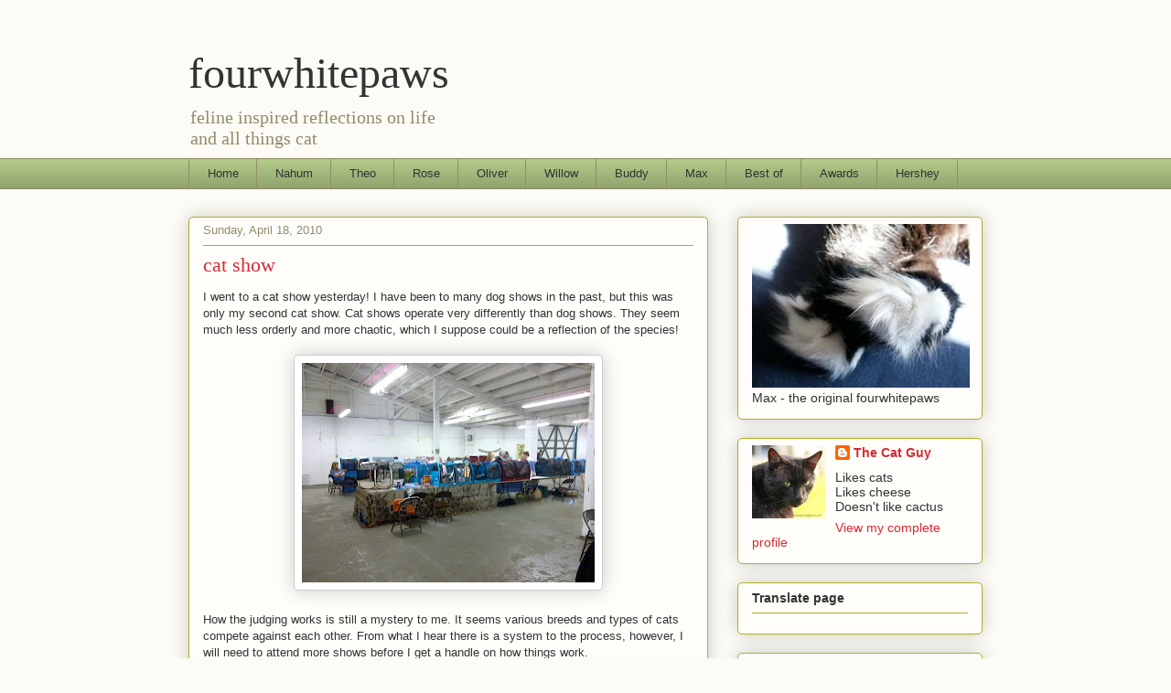

--- FILE ---
content_type: text/html; charset=UTF-8
request_url: https://www.fourwhitepaws.net/2010/04/cat-show.html
body_size: 33834
content:
<!DOCTYPE html>
<html class='v2' dir='ltr' lang='en'>
<head>
<link href='https://www.blogger.com/static/v1/widgets/335934321-css_bundle_v2.css' rel='stylesheet' type='text/css'/>
<meta content='width=1100' name='viewport'/>
<meta content='text/html; charset=UTF-8' http-equiv='Content-Type'/>
<meta content='blogger' name='generator'/>
<link href='https://www.fourwhitepaws.net/favicon.ico' rel='icon' type='image/x-icon'/>
<link href='http://www.fourwhitepaws.net/2010/04/cat-show.html' rel='canonical'/>
<link rel="alternate" type="application/atom+xml" title="fourwhitepaws - Atom" href="https://www.fourwhitepaws.net/feeds/posts/default" />
<link rel="alternate" type="application/rss+xml" title="fourwhitepaws - RSS" href="https://www.fourwhitepaws.net/feeds/posts/default?alt=rss" />
<link rel="service.post" type="application/atom+xml" title="fourwhitepaws - Atom" href="https://www.blogger.com/feeds/8961605850025742393/posts/default" />

<link rel="alternate" type="application/atom+xml" title="fourwhitepaws - Atom" href="https://www.fourwhitepaws.net/feeds/9210380013177260136/comments/default" />
<!--Can't find substitution for tag [blog.ieCssRetrofitLinks]-->
<link href='https://blogger.googleusercontent.com/img/b/R29vZ2xl/AVvXsEg1OlViCBMmhyphenhyphenVuAwo2OSIGQ8l8GXRvWYNSQDtWbwLbSMPCY8QkftKAi6i_RLzl-vGC_11GvfZjuwUdSzYXfMmrdV3Y3HpzQUSAW_Ik1YKuq4kJh70ggSvXWL193_bW013RyxgqwqkvRKjG/s320/100417_cs5.jpg' rel='image_src'/>
<meta content='http://www.fourwhitepaws.net/2010/04/cat-show.html' property='og:url'/>
<meta content='cat show' property='og:title'/>
<meta content='I went to a cat show yesterday! I have been to many dog shows in the past, but this was only my second cat show. Cat shows operate very diff...' property='og:description'/>
<meta content='https://blogger.googleusercontent.com/img/b/R29vZ2xl/AVvXsEg1OlViCBMmhyphenhyphenVuAwo2OSIGQ8l8GXRvWYNSQDtWbwLbSMPCY8QkftKAi6i_RLzl-vGC_11GvfZjuwUdSzYXfMmrdV3Y3HpzQUSAW_Ik1YKuq4kJh70ggSvXWL193_bW013RyxgqwqkvRKjG/w1200-h630-p-k-no-nu/100417_cs5.jpg' property='og:image'/>
<title>fourwhitepaws: cat show</title>
<style id='page-skin-1' type='text/css'><!--
/*
-----------------------------------------------
Blogger Template Style
Name:     Awesome Inc.
Designer: Tina Chen
URL:      tinachen.org
----------------------------------------------- */
/* Content
----------------------------------------------- */
body {
font: normal normal 13px Arial, Tahoma, Helvetica, FreeSans, sans-serif;
color: #333333;
background: #fcfbf5 none repeat scroll top left;
}
html body .content-outer {
min-width: 0;
max-width: 100%;
width: 100%;
}
a:link {
text-decoration: none;
color: #d52a33;
}
a:visited {
text-decoration: none;
color: #7d181e;
}
a:hover {
text-decoration: underline;
color: #d52a33;
}
.body-fauxcolumn-outer .cap-top {
position: absolute;
z-index: 1;
height: 276px;
width: 100%;
background: transparent none repeat-x scroll top left;
_background-image: none;
}
/* Columns
----------------------------------------------- */
.content-inner {
padding: 0;
}
.header-inner .section {
margin: 0 16px;
}
.tabs-inner .section {
margin: 0 16px;
}
.main-inner {
padding-top: 30px;
}
.main-inner .column-center-inner,
.main-inner .column-left-inner,
.main-inner .column-right-inner {
padding: 0 5px;
}
*+html body .main-inner .column-center-inner {
margin-top: -30px;
}
#layout .main-inner .column-center-inner {
margin-top: 0;
}
/* Header
----------------------------------------------- */
.header-outer {
margin: 0 0 0 0;
background: transparent none repeat scroll 0 0;
}
.Header h1 {
font: normal normal 48px Georgia, Utopia, 'Palatino Linotype', Palatino, serif;
color: #333333;
text-shadow: 0 0 -1px #000000;
}
.Header h1 a {
color: #333333;
}
.Header .description {
font: normal normal 20px Georgia, Utopia, 'Palatino Linotype', Palatino, serif;
color: #908d6a;
}
.header-inner .Header .titlewrapper,
.header-inner .Header .descriptionwrapper {
padding-left: 0;
padding-right: 0;
margin-bottom: 0;
}
.header-inner .Header .titlewrapper {
padding-top: 22px;
}
/* Tabs
----------------------------------------------- */
.tabs-outer {
overflow: hidden;
position: relative;
background: #b3ca88 url(//www.blogblog.com/1kt/awesomeinc/tabs_gradient_light.png) repeat scroll 0 0;
}
#layout .tabs-outer {
overflow: visible;
}
.tabs-cap-top, .tabs-cap-bottom {
position: absolute;
width: 100%;
border-top: 1px solid #908d6a;
}
.tabs-cap-bottom {
bottom: 0;
}
.tabs-inner .widget li a {
display: inline-block;
margin: 0;
padding: .6em 1.5em;
font: normal normal 13px Arial, Tahoma, Helvetica, FreeSans, sans-serif;
color: #333333;
border-top: 1px solid #908d6a;
border-bottom: 1px solid #908d6a;
border-left: 1px solid #908d6a;
height: 16px;
line-height: 16px;
}
.tabs-inner .widget li:last-child a {
border-right: 1px solid #908d6a;
}
.tabs-inner .widget li.selected a, .tabs-inner .widget li a:hover {
background: #63704b url(//www.blogblog.com/1kt/awesomeinc/tabs_gradient_light.png) repeat-x scroll 0 -100px;
color: #ffffff;
}
/* Headings
----------------------------------------------- */
h2 {
font: normal bold 14px Arial, Tahoma, Helvetica, FreeSans, sans-serif;
color: #333333;
}
/* Widgets
----------------------------------------------- */
.main-inner .section {
margin: 0 27px;
padding: 0;
}
.main-inner .column-left-outer,
.main-inner .column-right-outer {
margin-top: 0;
}
#layout .main-inner .column-left-outer,
#layout .main-inner .column-right-outer {
margin-top: 0;
}
.main-inner .column-left-inner,
.main-inner .column-right-inner {
background: transparent none repeat 0 0;
-moz-box-shadow: 0 0 0 rgba(0, 0, 0, .2);
-webkit-box-shadow: 0 0 0 rgba(0, 0, 0, .2);
-goog-ms-box-shadow: 0 0 0 rgba(0, 0, 0, .2);
box-shadow: 0 0 0 rgba(0, 0, 0, .2);
-moz-border-radius: 5px;
-webkit-border-radius: 5px;
-goog-ms-border-radius: 5px;
border-radius: 5px;
}
#layout .main-inner .column-left-inner,
#layout .main-inner .column-right-inner {
margin-top: 0;
}
.sidebar .widget {
font: normal normal 14px Arial, Tahoma, Helvetica, FreeSans, sans-serif;
color: #333333;
}
.sidebar .widget a:link {
color: #d52a33;
}
.sidebar .widget a:visited {
color: #7d181e;
}
.sidebar .widget a:hover {
color: #d52a33;
}
.sidebar .widget h2 {
text-shadow: 0 0 -1px #000000;
}
.main-inner .widget {
background-color: #fefdfa;
border: 1px solid #aab123;
padding: 0 15px 15px;
margin: 20px -16px;
-moz-box-shadow: 0 0 20px rgba(0, 0, 0, .2);
-webkit-box-shadow: 0 0 20px rgba(0, 0, 0, .2);
-goog-ms-box-shadow: 0 0 20px rgba(0, 0, 0, .2);
box-shadow: 0 0 20px rgba(0, 0, 0, .2);
-moz-border-radius: 5px;
-webkit-border-radius: 5px;
-goog-ms-border-radius: 5px;
border-radius: 5px;
}
.main-inner .widget h2 {
margin: 0 -0;
padding: .6em 0 .5em;
border-bottom: 1px solid transparent;
}
.footer-inner .widget h2 {
padding: 0 0 .4em;
border-bottom: 1px solid transparent;
}
.main-inner .widget h2 + div, .footer-inner .widget h2 + div {
border-top: 1px solid #aab123;
padding-top: 8px;
}
.main-inner .widget .widget-content {
margin: 0 -0;
padding: 7px 0 0;
}
.main-inner .widget ul, .main-inner .widget #ArchiveList ul.flat {
margin: -8px -15px 0;
padding: 0;
list-style: none;
}
.main-inner .widget #ArchiveList {
margin: -8px 0 0;
}
.main-inner .widget ul li, .main-inner .widget #ArchiveList ul.flat li {
padding: .5em 15px;
text-indent: 0;
color: #666666;
border-top: 0 solid #aab123;
border-bottom: 1px solid transparent;
}
.main-inner .widget #ArchiveList ul li {
padding-top: .25em;
padding-bottom: .25em;
}
.main-inner .widget ul li:first-child, .main-inner .widget #ArchiveList ul.flat li:first-child {
border-top: none;
}
.main-inner .widget ul li:last-child, .main-inner .widget #ArchiveList ul.flat li:last-child {
border-bottom: none;
}
.post-body {
position: relative;
}
.main-inner .widget .post-body ul {
padding: 0 2.5em;
margin: .5em 0;
list-style: disc;
}
.main-inner .widget .post-body ul li {
padding: 0.25em 0;
margin-bottom: .25em;
color: #333333;
border: none;
}
.footer-inner .widget ul {
padding: 0;
list-style: none;
}
.widget .zippy {
color: #666666;
}
/* Posts
----------------------------------------------- */
body .main-inner .Blog {
padding: 0;
margin-bottom: 1em;
background-color: transparent;
border: none;
-moz-box-shadow: 0 0 0 rgba(0, 0, 0, 0);
-webkit-box-shadow: 0 0 0 rgba(0, 0, 0, 0);
-goog-ms-box-shadow: 0 0 0 rgba(0, 0, 0, 0);
box-shadow: 0 0 0 rgba(0, 0, 0, 0);
}
.main-inner .section:last-child .Blog:last-child {
padding: 0;
margin-bottom: 1em;
}
.main-inner .widget h2.date-header {
margin: 0 -15px 1px;
padding: 0 0 0 0;
font: normal normal 13px Arial, Tahoma, Helvetica, FreeSans, sans-serif;
color: #908d6a;
background: transparent none no-repeat scroll top left;
border-top: 0 solid #aab123;
border-bottom: 1px solid transparent;
-moz-border-radius-topleft: 0;
-moz-border-radius-topright: 0;
-webkit-border-top-left-radius: 0;
-webkit-border-top-right-radius: 0;
border-top-left-radius: 0;
border-top-right-radius: 0;
position: static;
bottom: 100%;
right: 15px;
text-shadow: 0 0 -1px #000000;
}
.main-inner .widget h2.date-header span {
font: normal normal 13px Arial, Tahoma, Helvetica, FreeSans, sans-serif;
display: block;
padding: .5em 15px;
border-left: 0 solid #aab123;
border-right: 0 solid #aab123;
}
.date-outer {
position: relative;
margin: 30px 0 20px;
padding: 0 15px;
background-color: #fefdfa;
border: 1px solid #aab123;
-moz-box-shadow: 0 0 20px rgba(0, 0, 0, .2);
-webkit-box-shadow: 0 0 20px rgba(0, 0, 0, .2);
-goog-ms-box-shadow: 0 0 20px rgba(0, 0, 0, .2);
box-shadow: 0 0 20px rgba(0, 0, 0, .2);
-moz-border-radius: 5px;
-webkit-border-radius: 5px;
-goog-ms-border-radius: 5px;
border-radius: 5px;
}
.date-outer:first-child {
margin-top: 0;
}
.date-outer:last-child {
margin-bottom: 20px;
-moz-border-radius-bottomleft: 5px;
-moz-border-radius-bottomright: 5px;
-webkit-border-bottom-left-radius: 5px;
-webkit-border-bottom-right-radius: 5px;
-goog-ms-border-bottom-left-radius: 5px;
-goog-ms-border-bottom-right-radius: 5px;
border-bottom-left-radius: 5px;
border-bottom-right-radius: 5px;
}
.date-posts {
margin: 0 -0;
padding: 0 0;
clear: both;
}
.post-outer, .inline-ad {
border-top: 1px solid #aab123;
margin: 0 -0;
padding: 15px 0;
}
.post-outer {
padding-bottom: 10px;
}
.post-outer:first-child {
padding-top: 0;
border-top: none;
}
.post-outer:last-child, .inline-ad:last-child {
border-bottom: none;
}
.post-body {
position: relative;
}
.post-body img {
padding: 8px;
background: #ffffff;
border: 1px solid #cccccc;
-moz-box-shadow: 0 0 20px rgba(0, 0, 0, .2);
-webkit-box-shadow: 0 0 20px rgba(0, 0, 0, .2);
box-shadow: 0 0 20px rgba(0, 0, 0, .2);
-moz-border-radius: 5px;
-webkit-border-radius: 5px;
border-radius: 5px;
}
h3.post-title, h4 {
font: normal normal 22px Georgia, Utopia, 'Palatino Linotype', Palatino, serif;
color: #d52a33;
}
h3.post-title a {
font: normal normal 22px Georgia, Utopia, 'Palatino Linotype', Palatino, serif;
color: #d52a33;
}
h3.post-title a:hover {
color: #d52a33;
text-decoration: underline;
}
.post-header {
margin: 0 0 1em;
}
.post-body {
line-height: 1.4;
}
.post-outer h2 {
color: #333333;
}
.post-footer {
margin: 1.5em 0 0;
}
#blog-pager {
padding: 15px;
font-size: 120%;
background-color: #fefdfa;
border: 1px solid #aab123;
-moz-box-shadow: 0 0 20px rgba(0, 0, 0, .2);
-webkit-box-shadow: 0 0 20px rgba(0, 0, 0, .2);
-goog-ms-box-shadow: 0 0 20px rgba(0, 0, 0, .2);
box-shadow: 0 0 20px rgba(0, 0, 0, .2);
-moz-border-radius: 5px;
-webkit-border-radius: 5px;
-goog-ms-border-radius: 5px;
border-radius: 5px;
-moz-border-radius-topleft: 5px;
-moz-border-radius-topright: 5px;
-webkit-border-top-left-radius: 5px;
-webkit-border-top-right-radius: 5px;
-goog-ms-border-top-left-radius: 5px;
-goog-ms-border-top-right-radius: 5px;
border-top-left-radius: 5px;
border-top-right-radius-topright: 5px;
margin-top: 1em;
}
.blog-feeds, .post-feeds {
margin: 1em 0;
text-align: center;
color: #333333;
}
.blog-feeds a, .post-feeds a {
color: #d52a33;
}
.blog-feeds a:visited, .post-feeds a:visited {
color: #7d181e;
}
.blog-feeds a:hover, .post-feeds a:hover {
color: #d52a33;
}
.post-outer .comments {
margin-top: 2em;
}
/* Comments
----------------------------------------------- */
.comments .comments-content .icon.blog-author {
background-repeat: no-repeat;
background-image: url([data-uri]);
}
.comments .comments-content .loadmore a {
border-top: 1px solid #908d6a;
border-bottom: 1px solid #908d6a;
}
.comments .continue {
border-top: 2px solid #908d6a;
}
/* Footer
----------------------------------------------- */
.footer-outer {
margin: -20px 0 -1px;
padding: 20px 0 0;
color: #333333;
overflow: hidden;
}
.footer-fauxborder-left {
border-top: 1px solid #aab123;
background: #fefdfa none repeat scroll 0 0;
-moz-box-shadow: 0 0 20px rgba(0, 0, 0, .2);
-webkit-box-shadow: 0 0 20px rgba(0, 0, 0, .2);
-goog-ms-box-shadow: 0 0 20px rgba(0, 0, 0, .2);
box-shadow: 0 0 20px rgba(0, 0, 0, .2);
margin: 0 -20px;
}
/* Mobile
----------------------------------------------- */
body.mobile {
background-size: auto;
}
.mobile .body-fauxcolumn-outer {
background: transparent none repeat scroll top left;
}
*+html body.mobile .main-inner .column-center-inner {
margin-top: 0;
}
.mobile .main-inner .widget {
padding: 0 0 15px;
}
.mobile .main-inner .widget h2 + div,
.mobile .footer-inner .widget h2 + div {
border-top: none;
padding-top: 0;
}
.mobile .footer-inner .widget h2 {
padding: 0.5em 0;
border-bottom: none;
}
.mobile .main-inner .widget .widget-content {
margin: 0;
padding: 7px 0 0;
}
.mobile .main-inner .widget ul,
.mobile .main-inner .widget #ArchiveList ul.flat {
margin: 0 -15px 0;
}
.mobile .main-inner .widget h2.date-header {
right: 0;
}
.mobile .date-header span {
padding: 0.4em 0;
}
.mobile .date-outer:first-child {
margin-bottom: 0;
border: 1px solid #aab123;
-moz-border-radius-topleft: 5px;
-moz-border-radius-topright: 5px;
-webkit-border-top-left-radius: 5px;
-webkit-border-top-right-radius: 5px;
-goog-ms-border-top-left-radius: 5px;
-goog-ms-border-top-right-radius: 5px;
border-top-left-radius: 5px;
border-top-right-radius: 5px;
}
.mobile .date-outer {
border-color: #aab123;
border-width: 0 1px 1px;
}
.mobile .date-outer:last-child {
margin-bottom: 0;
}
.mobile .main-inner {
padding: 0;
}
.mobile .header-inner .section {
margin: 0;
}
.mobile .post-outer, .mobile .inline-ad {
padding: 5px 0;
}
.mobile .tabs-inner .section {
margin: 0 10px;
}
.mobile .main-inner .widget h2 {
margin: 0;
padding: 0;
}
.mobile .main-inner .widget h2.date-header span {
padding: 0;
}
.mobile .main-inner .widget .widget-content {
margin: 0;
padding: 7px 0 0;
}
.mobile #blog-pager {
border: 1px solid transparent;
background: #fefdfa none repeat scroll 0 0;
}
.mobile .main-inner .column-left-inner,
.mobile .main-inner .column-right-inner {
background: transparent none repeat 0 0;
-moz-box-shadow: none;
-webkit-box-shadow: none;
-goog-ms-box-shadow: none;
box-shadow: none;
}
.mobile .date-posts {
margin: 0;
padding: 0;
}
.mobile .footer-fauxborder-left {
margin: 0;
border-top: inherit;
}
.mobile .main-inner .section:last-child .Blog:last-child {
margin-bottom: 0;
}
.mobile-index-contents {
color: #333333;
}
.mobile .mobile-link-button {
background: #d52a33 url(//www.blogblog.com/1kt/awesomeinc/tabs_gradient_light.png) repeat scroll 0 0;
}
.mobile-link-button a:link, .mobile-link-button a:visited {
color: #ffffff;
}
.mobile .tabs-inner .PageList .widget-content {
background: transparent;
border-top: 1px solid;
border-color: #908d6a;
color: #333333;
}
.mobile .tabs-inner .PageList .widget-content .pagelist-arrow {
border-left: 1px solid #908d6a;
}

--></style>
<style id='template-skin-1' type='text/css'><!--
body {
min-width: 900px;
}
.content-outer, .content-fauxcolumn-outer, .region-inner {
min-width: 900px;
max-width: 900px;
_width: 900px;
}
.main-inner .columns {
padding-left: 0px;
padding-right: 300px;
}
.main-inner .fauxcolumn-center-outer {
left: 0px;
right: 300px;
/* IE6 does not respect left and right together */
_width: expression(this.parentNode.offsetWidth -
parseInt("0px") -
parseInt("300px") + 'px');
}
.main-inner .fauxcolumn-left-outer {
width: 0px;
}
.main-inner .fauxcolumn-right-outer {
width: 300px;
}
.main-inner .column-left-outer {
width: 0px;
right: 100%;
margin-left: -0px;
}
.main-inner .column-right-outer {
width: 300px;
margin-right: -300px;
}
#layout {
min-width: 0;
}
#layout .content-outer {
min-width: 0;
width: 800px;
}
#layout .region-inner {
min-width: 0;
width: auto;
}
body#layout div.add_widget {
padding: 8px;
}
body#layout div.add_widget a {
margin-left: 32px;
}
--></style>
<link href='https://www.blogger.com/dyn-css/authorization.css?targetBlogID=8961605850025742393&amp;zx=24770e19-9f4b-4996-96ba-43fd6439cdf8' media='none' onload='if(media!=&#39;all&#39;)media=&#39;all&#39;' rel='stylesheet'/><noscript><link href='https://www.blogger.com/dyn-css/authorization.css?targetBlogID=8961605850025742393&amp;zx=24770e19-9f4b-4996-96ba-43fd6439cdf8' rel='stylesheet'/></noscript>
<meta name='google-adsense-platform-account' content='ca-host-pub-1556223355139109'/>
<meta name='google-adsense-platform-domain' content='blogspot.com'/>

<!-- data-ad-client=ca-pub-7146571568837575 -->

</head>
<body class='loading variant-renewable'>
<div class='navbar no-items section' id='navbar' name='Navbar'>
</div>
<div class='body-fauxcolumns'>
<div class='fauxcolumn-outer body-fauxcolumn-outer'>
<div class='cap-top'>
<div class='cap-left'></div>
<div class='cap-right'></div>
</div>
<div class='fauxborder-left'>
<div class='fauxborder-right'></div>
<div class='fauxcolumn-inner'>
</div>
</div>
<div class='cap-bottom'>
<div class='cap-left'></div>
<div class='cap-right'></div>
</div>
</div>
</div>
<div class='content'>
<div class='content-fauxcolumns'>
<div class='fauxcolumn-outer content-fauxcolumn-outer'>
<div class='cap-top'>
<div class='cap-left'></div>
<div class='cap-right'></div>
</div>
<div class='fauxborder-left'>
<div class='fauxborder-right'></div>
<div class='fauxcolumn-inner'>
</div>
</div>
<div class='cap-bottom'>
<div class='cap-left'></div>
<div class='cap-right'></div>
</div>
</div>
</div>
<div class='content-outer'>
<div class='content-cap-top cap-top'>
<div class='cap-left'></div>
<div class='cap-right'></div>
</div>
<div class='fauxborder-left content-fauxborder-left'>
<div class='fauxborder-right content-fauxborder-right'></div>
<div class='content-inner'>
<header>
<div class='header-outer'>
<div class='header-cap-top cap-top'>
<div class='cap-left'></div>
<div class='cap-right'></div>
</div>
<div class='fauxborder-left header-fauxborder-left'>
<div class='fauxborder-right header-fauxborder-right'></div>
<div class='region-inner header-inner'>
<div class='header section' id='header' name='Header'><div class='widget Header' data-version='1' id='Header1'>
<div id='header-inner'>
<div class='titlewrapper'>
<h1 class='title'>
<a href='https://www.fourwhitepaws.net/'>
fourwhitepaws
</a>
</h1>
</div>
<div class='descriptionwrapper'>
<p class='description'><span>feline inspired reflections on life <br>and all things cat</span></p>
</div>
</div>
</div></div>
</div>
</div>
<div class='header-cap-bottom cap-bottom'>
<div class='cap-left'></div>
<div class='cap-right'></div>
</div>
</div>
</header>
<div class='tabs-outer'>
<div class='tabs-cap-top cap-top'>
<div class='cap-left'></div>
<div class='cap-right'></div>
</div>
<div class='fauxborder-left tabs-fauxborder-left'>
<div class='fauxborder-right tabs-fauxborder-right'></div>
<div class='region-inner tabs-inner'>
<div class='tabs section' id='crosscol' name='Cross-Column'><div class='widget PageList' data-version='1' id='PageList1'>
<div class='widget-content'>
<ul>
<li>
<a href='https://www.fourwhitepaws.net/'>Home</a>
</li>
<li>
<a href='https://www.fourwhitepaws.net/p/nahum.html'>Nahum</a>
</li>
<li>
<a href='https://www.fourwhitepaws.net/p/theo.html'>Theo</a>
</li>
<li>
<a href='https://www.fourwhitepaws.net/p/rose.html'>Rose</a>
</li>
<li>
<a href='https://www.fourwhitepaws.net/p/oliver.html'>Oliver</a>
</li>
<li>
<a href='https://www.fourwhitepaws.net/p/willow.html'>Willow</a>
</li>
<li>
<a href='https://www.fourwhitepaws.net/p/buddy.html'>Buddy</a>
</li>
<li>
<a href='https://www.fourwhitepaws.net/p/max.html'>Max</a>
</li>
<li>
<a href='https://www.fourwhitepaws.net/p/best-of.html'>Best of</a>
</li>
<li>
<a href='https://www.fourwhitepaws.net/p/awards.html'>Awards</a>
</li>
<li>
<a href='https://www.fourwhitepaws.net/p/hershey.html'>Hershey</a>
</li>
</ul>
<div class='clear'></div>
</div>
</div></div>
<div class='tabs no-items section' id='crosscol-overflow' name='Cross-Column 2'></div>
</div>
</div>
<div class='tabs-cap-bottom cap-bottom'>
<div class='cap-left'></div>
<div class='cap-right'></div>
</div>
</div>
<div class='main-outer'>
<div class='main-cap-top cap-top'>
<div class='cap-left'></div>
<div class='cap-right'></div>
</div>
<div class='fauxborder-left main-fauxborder-left'>
<div class='fauxborder-right main-fauxborder-right'></div>
<div class='region-inner main-inner'>
<div class='columns fauxcolumns'>
<div class='fauxcolumn-outer fauxcolumn-center-outer'>
<div class='cap-top'>
<div class='cap-left'></div>
<div class='cap-right'></div>
</div>
<div class='fauxborder-left'>
<div class='fauxborder-right'></div>
<div class='fauxcolumn-inner'>
</div>
</div>
<div class='cap-bottom'>
<div class='cap-left'></div>
<div class='cap-right'></div>
</div>
</div>
<div class='fauxcolumn-outer fauxcolumn-left-outer'>
<div class='cap-top'>
<div class='cap-left'></div>
<div class='cap-right'></div>
</div>
<div class='fauxborder-left'>
<div class='fauxborder-right'></div>
<div class='fauxcolumn-inner'>
</div>
</div>
<div class='cap-bottom'>
<div class='cap-left'></div>
<div class='cap-right'></div>
</div>
</div>
<div class='fauxcolumn-outer fauxcolumn-right-outer'>
<div class='cap-top'>
<div class='cap-left'></div>
<div class='cap-right'></div>
</div>
<div class='fauxborder-left'>
<div class='fauxborder-right'></div>
<div class='fauxcolumn-inner'>
</div>
</div>
<div class='cap-bottom'>
<div class='cap-left'></div>
<div class='cap-right'></div>
</div>
</div>
<!-- corrects IE6 width calculation -->
<div class='columns-inner'>
<div class='column-center-outer'>
<div class='column-center-inner'>
<div class='main section' id='main' name='Main'><div class='widget Blog' data-version='1' id='Blog1'>
<div class='blog-posts hfeed'>

          <div class="date-outer">
        
<h2 class='date-header'><span>Sunday, April 18, 2010</span></h2>

          <div class="date-posts">
        
<div class='post-outer'>
<div class='post hentry uncustomized-post-template' itemprop='blogPost' itemscope='itemscope' itemtype='http://schema.org/BlogPosting'>
<meta content='https://blogger.googleusercontent.com/img/b/R29vZ2xl/AVvXsEg1OlViCBMmhyphenhyphenVuAwo2OSIGQ8l8GXRvWYNSQDtWbwLbSMPCY8QkftKAi6i_RLzl-vGC_11GvfZjuwUdSzYXfMmrdV3Y3HpzQUSAW_Ik1YKuq4kJh70ggSvXWL193_bW013RyxgqwqkvRKjG/s320/100417_cs5.jpg' itemprop='image_url'/>
<meta content='8961605850025742393' itemprop='blogId'/>
<meta content='9210380013177260136' itemprop='postId'/>
<a name='9210380013177260136'></a>
<h3 class='post-title entry-title' itemprop='name'>
cat show
</h3>
<div class='post-header'>
<div class='post-header-line-1'></div>
</div>
<div class='post-body entry-content' id='post-body-9210380013177260136' itemprop='description articleBody'>
I went to a cat show yesterday! I have been to many dog shows in the past, but this was only my second cat show. Cat shows operate very differently than dog shows. They seem much less orderly and more chaotic, which I suppose could be a reflection of the species!<br />
<br />
<div class="separator" style="clear: both; text-align: center;"><a href="https://blogger.googleusercontent.com/img/b/R29vZ2xl/AVvXsEg1OlViCBMmhyphenhyphenVuAwo2OSIGQ8l8GXRvWYNSQDtWbwLbSMPCY8QkftKAi6i_RLzl-vGC_11GvfZjuwUdSzYXfMmrdV3Y3HpzQUSAW_Ik1YKuq4kJh70ggSvXWL193_bW013RyxgqwqkvRKjG/s1600/100417_cs5.jpg" imageanchor="1" style="margin-left: 1em; margin-right: 1em;"><img border="0" src="https://blogger.googleusercontent.com/img/b/R29vZ2xl/AVvXsEg1OlViCBMmhyphenhyphenVuAwo2OSIGQ8l8GXRvWYNSQDtWbwLbSMPCY8QkftKAi6i_RLzl-vGC_11GvfZjuwUdSzYXfMmrdV3Y3HpzQUSAW_Ik1YKuq4kJh70ggSvXWL193_bW013RyxgqwqkvRKjG/s320/100417_cs5.jpg" /></a></div><br />
How the judging works is still a mystery to me. It seems various breeds and types of cats compete against each other. From what I hear there is a system to the process, however, I will need to attend more shows before I get a handle on how things work.<br />
<br />
<div class="separator" style="clear: both; text-align: center;"><a href="https://blogger.googleusercontent.com/img/b/R29vZ2xl/AVvXsEhSih_4SiHRXkjsX2T4VSUTIedvfSrgv8wbzq1yfyrKtplYo5ucFXctf11X9i-7z7f_9PmzhwVA_zSdJrW7YEq7FqPSOSCSFibb4R65dHEdP_MyllMUA4WZ5UQKQuhEfl394koFkKcSer7j/s1600/100417_cs1.jpg" imageanchor="1" style="margin-left: 1em; margin-right: 1em;"><img border="0" height="240" src="https://blogger.googleusercontent.com/img/b/R29vZ2xl/AVvXsEhSih_4SiHRXkjsX2T4VSUTIedvfSrgv8wbzq1yfyrKtplYo5ucFXctf11X9i-7z7f_9PmzhwVA_zSdJrW7YEq7FqPSOSCSFibb4R65dHEdP_MyllMUA4WZ5UQKQuhEfl394koFkKcSer7j/s320/100417_cs1.jpg" width="320" /></a></div><br />
The basic operation is very different from a dog show. The handlers place their feline-entrants into the proper cage behind the judge and then sit in the viewing gallery to watch how their cat does. The judge takes each cat from it's cage, places it on the judging table and runs it through a number of various tests to check it out and then returns it to it's cage. The same process unfolds for each cat. The awarding of ribbons process is very confusing as there are multiple ribbons given out, it is not nearly as straight forward as a dog show. Ultimately how the winner is selected is still way beyond my understanding.<br />
<br />
<div class="separator" style="clear: both; text-align: center;"><a href="https://blogger.googleusercontent.com/img/b/R29vZ2xl/AVvXsEhxSA7yeuRv_ayh6-gAoMrkMIGRwpMB9bR1ldN1qif6w5Rbus5ldsRDApy06IZj52SlHYqW0-O98VoG1tos8foKtsuyLlNQZuib0nXJcYu3Ytr-nYlpTxkUxySAxR0sJH20Kdjb1V1cWXIA/s1600/100417_cs2.jpg" imageanchor="1" style="clear: right; float: right; margin-bottom: 1em; margin-left: 1em;"><img border="0" height="150" src="https://blogger.googleusercontent.com/img/b/R29vZ2xl/AVvXsEhxSA7yeuRv_ayh6-gAoMrkMIGRwpMB9bR1ldN1qif6w5Rbus5ldsRDApy06IZj52SlHYqW0-O98VoG1tos8foKtsuyLlNQZuib0nXJcYu3Ytr-nYlpTxkUxySAxR0sJH20Kdjb1V1cWXIA/s200/100417_cs2.jpg" width="200" /></a></div>Similar to a dog show, you can walk around the animal staging areas, where the handlers are frantically prepping their cats before entering the ring. I have found the handlers to be very friendly and happy to talk about their cats. Sometimes they will even let you pet and hold one!<br />
<br />
<div class="separator" style="clear: both; text-align: center;"><a href="https://blogger.googleusercontent.com/img/b/R29vZ2xl/AVvXsEh21FlnqLl3ZgL3XDVvra_ZFF0fDoYTOrooKsq1Q56rGMLAhy1ZiOYpBiwdLfiV5XazzwI7Z12gbjgNLsAoZnJu_VNBOT0SDOhqza1w6pgwdcild1qMh6rmrozolmCmGdyjA7PfTpULZdCS/s1600/100417_cs3.jpg" imageanchor="1" style="margin-left: 1em; margin-right: 1em;"><img border="0" height="240" src="https://blogger.googleusercontent.com/img/b/R29vZ2xl/AVvXsEh21FlnqLl3ZgL3XDVvra_ZFF0fDoYTOrooKsq1Q56rGMLAhy1ZiOYpBiwdLfiV5XazzwI7Z12gbjgNLsAoZnJu_VNBOT0SDOhqza1w6pgwdcild1qMh6rmrozolmCmGdyjA7PfTpULZdCS/s320/100417_cs3.jpg" width="320" /></a></div>One major difference between a dog show and a cat show is the eccentric feline pampering paraphernalia. Cat show people certainly put a lot of work into the look and comfortableness of their cat-tent and accompanying space. Apparently, no amount of material or lace is too much for Fluffy.<br />
<br />
It is clear from the energy in the room, that the people showing cats and spectating are having a good time. Compared to a dog show, there is a lot more interaction between the handlers, audience and judges. The judge often talks about what he or she is noticing in the cat as they look it over.<br />
<br />
After another successful and fun show, I will be looking out for an upcoming larger cat show, one that hopefully has agility! That will be fun!
<div style='clear: both;'></div>
</div>
<div class='post-footer'>
<div class='post-footer-line post-footer-line-1'>
<span class='post-author vcard'>
Posted by
<span class='fn' itemprop='author' itemscope='itemscope' itemtype='http://schema.org/Person'>
<meta content='https://www.blogger.com/profile/17862401517530290759' itemprop='url'/>
<a class='g-profile' href='https://www.blogger.com/profile/17862401517530290759' rel='author' title='author profile'>
<span itemprop='name'>The Cat Guy</span>
</a>
</span>
</span>
<span class='post-timestamp'>
at
<meta content='http://www.fourwhitepaws.net/2010/04/cat-show.html' itemprop='url'/>
<a class='timestamp-link' href='https://www.fourwhitepaws.net/2010/04/cat-show.html' rel='bookmark' title='permanent link'><abbr class='published' itemprop='datePublished' title='2010-04-18T12:32:00-04:00'>12:32&#8239;PM</abbr></a>
</span>
<span class='post-comment-link'>
</span>
<span class='post-icons'>
<span class='item-action'>
<a href='https://www.blogger.com/email-post/8961605850025742393/9210380013177260136' title='Email Post'>
<img alt='' class='icon-action' height='13' src='https://resources.blogblog.com/img/icon18_email.gif' width='18'/>
</a>
</span>
</span>
<div class='post-share-buttons goog-inline-block'>
<a class='goog-inline-block share-button sb-email' href='https://www.blogger.com/share-post.g?blogID=8961605850025742393&postID=9210380013177260136&target=email' target='_blank' title='Email This'><span class='share-button-link-text'>Email This</span></a><a class='goog-inline-block share-button sb-blog' href='https://www.blogger.com/share-post.g?blogID=8961605850025742393&postID=9210380013177260136&target=blog' onclick='window.open(this.href, "_blank", "height=270,width=475"); return false;' target='_blank' title='BlogThis!'><span class='share-button-link-text'>BlogThis!</span></a><a class='goog-inline-block share-button sb-twitter' href='https://www.blogger.com/share-post.g?blogID=8961605850025742393&postID=9210380013177260136&target=twitter' target='_blank' title='Share to X'><span class='share-button-link-text'>Share to X</span></a><a class='goog-inline-block share-button sb-facebook' href='https://www.blogger.com/share-post.g?blogID=8961605850025742393&postID=9210380013177260136&target=facebook' onclick='window.open(this.href, "_blank", "height=430,width=640"); return false;' target='_blank' title='Share to Facebook'><span class='share-button-link-text'>Share to Facebook</span></a><a class='goog-inline-block share-button sb-pinterest' href='https://www.blogger.com/share-post.g?blogID=8961605850025742393&postID=9210380013177260136&target=pinterest' target='_blank' title='Share to Pinterest'><span class='share-button-link-text'>Share to Pinterest</span></a>
</div>
</div>
<div class='post-footer-line post-footer-line-2'>
<span class='post-labels'>
Labels:
<a href='https://www.fourwhitepaws.net/search/label/Show' rel='tag'>Show</a>
</span>
</div>
<div class='post-footer-line post-footer-line-3'>
<span class='post-location'>
</span>
</div>
</div>
</div>
<div class='comments' id='comments'>
<a name='comments'></a>
<h4>No comments:</h4>
<div id='Blog1_comments-block-wrapper'>
<dl class='avatar-comment-indent' id='comments-block'>
</dl>
</div>
<p class='comment-footer'>
<div class='comment-form'>
<a name='comment-form'></a>
<h4 id='comment-post-message'>Post a Comment</h4>
<p>Thanks for sending in your comments!</p>
<a href='https://www.blogger.com/comment/frame/8961605850025742393?po=9210380013177260136&hl=en&saa=85391&origin=https://www.fourwhitepaws.net' id='comment-editor-src'></a>
<iframe allowtransparency='true' class='blogger-iframe-colorize blogger-comment-from-post' frameborder='0' height='410px' id='comment-editor' name='comment-editor' src='' width='100%'></iframe>
<script src='https://www.blogger.com/static/v1/jsbin/2830521187-comment_from_post_iframe.js' type='text/javascript'></script>
<script type='text/javascript'>
      BLOG_CMT_createIframe('https://www.blogger.com/rpc_relay.html');
    </script>
</div>
</p>
</div>
</div>

        </div></div>
      
</div>
<div class='blog-pager' id='blog-pager'>
<span id='blog-pager-newer-link'>
<a class='blog-pager-newer-link' href='https://www.fourwhitepaws.net/2010/04/glam-girl.html' id='Blog1_blog-pager-newer-link' title='Newer Post'>Newer Post</a>
</span>
<span id='blog-pager-older-link'>
<a class='blog-pager-older-link' href='https://www.fourwhitepaws.net/2010/04/week-in-pictures.html' id='Blog1_blog-pager-older-link' title='Older Post'>Older Post</a>
</span>
<a class='home-link' href='https://www.fourwhitepaws.net/'>Home</a>
</div>
<div class='clear'></div>
<div class='post-feeds'>
<div class='feed-links'>
Subscribe to:
<a class='feed-link' href='https://www.fourwhitepaws.net/feeds/9210380013177260136/comments/default' target='_blank' type='application/atom+xml'>Post Comments (Atom)</a>
</div>
</div>
</div></div>
</div>
</div>
<div class='column-left-outer'>
<div class='column-left-inner'>
<aside>
</aside>
</div>
</div>
<div class='column-right-outer'>
<div class='column-right-inner'>
<aside>
<div class='sidebar section' id='sidebar-right-1'><div class='widget Image' data-version='1' id='Image6'>
<div class='widget-content'>
<img alt='' height='179' id='Image6_img' src='https://blogger.googleusercontent.com/img/b/R29vZ2xl/AVvXsEiz6E1emhabNwBAnOAqCFzgFZk7dc9c4F2pHEi_dploNcwqhpSCytTebrR5UTD46HvUzdqfw-sthrYqBRgZ1FFyrV-iSjCDG-rAXcciFuRCzihZFYXElRKMZtrc-Nv8xewzQ_lK24qv7dcw/s1600/max+paws-239x.jpg' width='238'/>
<br/>
<span class='caption'>Max - the original fourwhitepaws</span>
</div>
<div class='clear'></div>
</div><div class='widget Profile' data-version='1' id='Profile1'>
<div class='widget-content'>
<a href='https://www.blogger.com/profile/17862401517530290759'><img alt='My photo' class='profile-img' height='80' src='//blogger.googleusercontent.com/img/b/R29vZ2xl/AVvXsEikyeQrQ9HCQN746edI9PCyTTfWRDNqlmdcJSKSmIKNn6GPnNqXvPoCa8ldegRLfgPj8xSZEdmlv8TJBzliuTKreuMBt9v1ro8T49o43vXtse-HrYNGOUoR4mQge0co0Q/s220/oliver-avatar' width='80'/></a>
<dl class='profile-datablock'>
<dt class='profile-data'>
<a class='profile-name-link g-profile' href='https://www.blogger.com/profile/17862401517530290759' rel='author' style='background-image: url(//www.blogger.com/img/logo-16.png);'>
The Cat Guy
</a>
</dt>
<dd class='profile-textblock'>Likes cats<br>
Likes cheese<br>
Doesn't like cactus</dd>
</dl>
<a class='profile-link' href='https://www.blogger.com/profile/17862401517530290759' rel='author'>View my complete profile</a>
<div class='clear'></div>
</div>
</div><div class='widget HTML' data-version='1' id='HTML2'>
<h2 class='title'>Translate page</h2>
<div class='widget-content'>
<div id="google_translate_element"></div><script>
function googleTranslateElementInit() {
  new google.translate.TranslateElement({
    pageLanguage: 'en'
  }, 'google_translate_element');
}
</script><script src="//translate.google.com/translate_a/element.js?cb=googleTranslateElementInit"></script>
</div>
<div class='clear'></div>
</div><div class='widget Image' data-version='1' id='Image12'>
<h2>Lucy (Oct 2019 - )</h2>
<div class='widget-content'>
<img alt='Lucy (Oct 2019 - )' height='158' id='Image12_img' src='https://blogger.googleusercontent.com/img/a/AVvXsEire8-qPRBUetFvPY-IxiTXD_8wws-g3p1xoHgMFAgLFLzP6WMSwMJYKJB_PCvs6GCgr3QXi3Ls3DHdL5WIrWWeyICzXeuRnfRX33-mWb4m1Lql2sMOl9meBH1qQOTJJCloQ_AJ2h5RMwAmnrkonNIlR3kysVGVjP-Ari4ozVU3k0vEDvFjzEoRMagRgW_S=s236' width='236'/>
<br/>
<span class='caption'>We adopted Lucy in early Jan 2024. She's a long-furred tortie. She's got a lot of sass, believes the world revolves around her! Her love language is play!</span>
</div>
<div class='clear'></div>
</div><div class='widget Image' data-version='1' id='Image1'>
<h2>Nahum Fluffer-Nutter (2009 - )</h2>
<div class='widget-content'>
<a href='http://www.fourwhitepaws.net/p/nahum.html'>
<img alt='Nahum Fluffer-Nutter (2009 - )' height='209' id='Image1_img' src='https://blogger.googleusercontent.com/img/b/R29vZ2xl/AVvXsEgy5p5SEei8ij28a7dx_T2j_sx5T8THGkzEwwipDqF8vT37UpOPBvxJik-x0pn31YJhJXvt5cZTY3V7V9_WvL-Rfy7_zt6mHtxQV4ewVkXmj3qLEJCOgz1r4VmdckOSShBBVrE9IbW3-0jc/s209/nahum-200x.jpg' width='200'/>
</a>
<br/>
<span class='caption'>This big guy was rescued from the street and placed into a shelter when he was about a year old and we fell in love with him and his sister Willow at an adoption event at the local pet store.  He appears to be predominately Maine Coon. He is friendly, incredibly curious and a complete goof-ball!</span>
</div>
<div class='clear'></div>
</div><div class='widget Image' data-version='1' id='Image3'>
<h2>Rose (2010 - )</h2>
<div class='widget-content'>
<a href='http://www.fourwhitepaws.net/p/rose.html'>
<img alt='Rose (2010 - )' height='330' id='Image3_img' src='https://blogger.googleusercontent.com/img/a/AVvXsEjfkB7q7LqO-FC7kBptn_BbCvF8fXbc1UBz4IR6Hr0bIFzFdNGRLDOS1Ey3wsdQe-qgDfAsob-NWH5atL7ejXw3ADZgqN-fyuzDNO5c9P8WnqaEjdAen8QXg6oxqLEwfnSiR4z-Zj3FronTvOLPwMdgCtAjb3bPTRBMtHt1bEE3fPGdbYvvwI4xPcVXh9v0=s330' width='236'/>
</a>
<br/>
<span class='caption'>Rose was a tiny kitten, only 8 weeks old when I rescued her from the engine compartment of a truck in front of the house. She loves to play. She is easily startled, but she is getting more relaxed with time.</span>
</div>
<div class='clear'></div>
</div><div class='widget Image' data-version='1' id='Image8'>
<h2>Pierre (Dec 2011 - )</h2>
<div class='widget-content'>
<img alt='Pierre (Dec 2011 - )' height='201' id='Image8_img' src='https://blogger.googleusercontent.com/img/b/R29vZ2xl/AVvXsEgQXzZfkRsGpqu0zSgYt4hgSUIPFPPbLt5Uv3lfhVoceNQNREmj3RGm7R3abDBwuLggH4ju_P4acZZBLniIHnlUYi4287PTIs-U0cyr6okecKwcsH8MhpPF-m1RgvomlLEH57FTgFQ4cMZv/s250/pp2.jpg' width='250'/>
<br/>
<span class='caption'>One of Oliver's sons, Pierre is playful, inquisitive, and bold. When we moved to New England, he seamlessly made the transition into an indoor only cat and loves it!</span>
</div>
<div class='clear'></div>
</div><div class='widget Image' data-version='1' id='Image5'>
<h2>Theo (2009 - July 23, 2024)</h2>
<div class='widget-content'>
<a href='http://www.fourwhitepaws.net/p/theo.html'>
<img alt='Theo (2009 - July 23, 2024)' height='200' id='Image5_img' src='https://blogger.googleusercontent.com/img/b/R29vZ2xl/AVvXsEiorkA6_ttIZuZHXQVhmb8a5QakwrJrw8vkTkfWza7BRVWha4yAog3XnC2swo6oB1Z04Wc7JGYwZv6V3LgWOYv24wd1ISdnnjUJTQhwnpkK9O_RaPWMgxZpNIoQOPNV2hVQiD8c4ZTOem-t/s200/theo_200x.jpg' width='200'/>
</a>
<br/>
<span class='caption'>Theo appeared at my in-laws doorstep in rural Indiana, cold, hungry and desperate for affection.  Upon taking care of those needs, his sweet disposition quickly stole my heart and I made the arrangements to fly him back home. Theo was bold, tenacious and amazingly easy going. Pure love and sweetness, this one.</span>
</div>
<div class='clear'></div>
</div><div class='widget Image' data-version='1' id='Image9'>
<h2>Oliver (2010 - Oct 30, 2023)</h2>
<div class='widget-content'>
<a href='http://www.fourwhitepaws.net/p/oliver.html'>
<img alt='Oliver (2010 - Oct 30, 2023)' height='208' id='Image9_img' src='https://blogger.googleusercontent.com/img/b/R29vZ2xl/AVvXsEhuwGuEXLW57vDEvk3gEjkF0Gt68kAc21qX2p3v8MiXS22BwADrahPeoZ_8lM4mVfqjmkRT6hh5nyisHcqWo1zH49HbzS1SZeHG5emmQzEvMEHIl5yJfoQrnS2jMLpZLwnKtkwSvYKz3KuJ/s236/ool2.jpg' width='236'/>
</a>
<br/>
<span class='caption'>Oliver was an outside kitty. He showed up as a stray and quickly worked his way into my heart. After relocating to New England, he gave up his urine marking and began living his dream as indoor only cat. He was very sweet, loved to be held and to melt into one's lap every chance he can get. He was my beloved soulcat. </span>
</div>
<div class='clear'></div>
</div><div class='widget Image' data-version='1' id='Image13'>
<h2>Marvin (? - July 1, 2019)</h2>
<div class='widget-content'>
<img alt='Marvin (? - July 1, 2019)' height='236' id='Image13_img' src='https://blogger.googleusercontent.com/img/a/AVvXsEjrF6upNo3ToSFwUfJQkcFVZ6Yoz87gQQxb1MEeF4leiMHJDK6Wc0koo8ElIwmu6JJuL1rMxJ-Rrajb_xxt2igkwxOfZoO08GffdfKsRBderKSq8nyPYuH9qLYhDBAb1eflfdOf0bc0xlV-aYuKxxYpuYn1nLfVAwjaHglCGrbtI_S1C7wEPWX4eUnrxCkp=s236' width='236'/>
<br/>
<span class='caption'>I rescued Marvin from the street on July 1, 2015. He was skin and bones. He was purebred Havanna Brown. He frequently traveled with me and joined me as my office cat. He loved to play fetch!</span>
</div>
<div class='clear'></div>
</div><div class='widget Image' data-version='1' id='Image2'>
<h2>Willow (2009 - Jan 9, 2018)</h2>
<div class='widget-content'>
<a href='http://www.fourwhitepaws.net/p/willow.html'>
<img alt='Willow (2009 - Jan 9, 2018)' height='167' id='Image2_img' src='https://blogger.googleusercontent.com/img/b/R29vZ2xl/AVvXsEh7EEYosN_3_mzn4HExm6F2WbtALuuAhLSYg_Uxyq_dA_nw7hUVQhGKRi0MjnU8fnLGNbv0yOz84Le88JKw_y2Op1zRCesWAELqvkfVy02kiGIGLPGjYcUJlll_k-0WdA1Nv1M5YTFIncE/s250/willow.jpg' width='250'/>
</a>
<br/>
<span class='caption'>Sweet Willow was found with Nahum living on the street. She was a smaller cat who absolutely loved to hunt bugs!  She also had a fondness for napping in front of the fire and stealing slurps from your unattended glass of water. She was my precious, cuddly, little girl. She died in Jan 2018, after a very rapid decline from a fast growing brain tumor.</span>
</div>
<div class='clear'></div>
</div><div class='widget Image' data-version='1' id='Image11'>
<h2>Nora (Dec 2011 - ?)</h2>
<div class='widget-content'>
<img alt='Nora (Dec 2011 - ?)' height='169' id='Image11_img' src='https://blogger.googleusercontent.com/img/b/R29vZ2xl/AVvXsEizgkv1CuEIa9wqDdoUfLlefCCvLXxzU-f2ka6iP5eQfrZYo8ir-WAJfO3b5boYbuz0MjkZoyGeweP7hQ8zDJMEgoUQ_CrBr8kTUxPqGKXfPQ_uQNiMiw2relYtE36N3iE5XqRbwZa1xA9r/s228/nora.png' width='228'/>
<br/>
<span class='caption'>Oliver's girl, Nora remains the most feral. She only comes around to eat and is easily spooked.</span>
</div>
<div class='clear'></div>
</div><div class='widget Image' data-version='1' id='Image7'>
<h2>Buddy (1999 - Aug 2016)</h2>
<div class='widget-content'>
<a href='http://www.fourwhitepaws.net/p/buddy.html'>
<img alt='Buddy (1999 - Aug 2016)' height='200' id='Image7_img' src='https://blogger.googleusercontent.com/img/b/R29vZ2xl/AVvXsEgV4D7_Jjlf8pbN4j4TL7XpN6vjmGDZPz-RLzE4pZsKTiTeK3n-JtH_T0gCongAsPm3j28OjIN0_BHXksgbB1_fLm9i3bImgec2xEX9sVR61eHrGggMpm1qrPoT_2knygC0w-FbV_35JcU/s250/bdy1.jpg' width='250'/>
</a>
<br/>
<span class='caption'>We adopted Buddy from a shelter when he was 12 years old. He was a complete snuggle bug and loved to have his tummy rubbed.</span>
</div>
<div class='clear'></div>
</div><div class='widget Image' data-version='1' id='Image10'>
<h2>MK (Dec 2011 - Jan 2015)</h2>
<div class='widget-content'>
<img alt='MK (Dec 2011 - Jan 2015)' height='222' id='Image10_img' src='https://blogger.googleusercontent.com/img/b/R29vZ2xl/AVvXsEh6ueQzcjD47bqQyYT0Khy8Q874Z8BHyvy9umkIz44AT7iNOVIBRUrR_LGqEiWd62zIIMBZZ5t0HYNj_4z4epzJ9IGzyCsuRS0MaQJK3jWCBIcAg6wAxooLp7gjNdV3Umq7eSGQdA5ujbly/s1600/MK-140712-b.png' width='222'/>
<br/>
<span class='caption'>Oliver's other son, MK was silly - a complete goof! He loved to play and to head bonk Oliver and his siblings. Sadly, he went missing in Jan 2015 and never returned. His family misses him.</span>
</div>
<div class='clear'></div>
</div><div class='widget Image' data-version='1' id='Image4'>
<h2>Max (1995 - May 2009)</h2>
<div class='widget-content'>
<a href='http://www.fourwhitepaws.net/p/max.html'>
<img alt='Max (1995 - May 2009)' height='147' id='Image4_img' src='https://blogger.googleusercontent.com/img/b/R29vZ2xl/AVvXsEjDMvp4P6jTivd-O_LosSHuEpD1yKBJFZQqPHqqtJZ8V6EqEmXWYrm6ZlrHi5aJcBWTcsJsWlVUFcp0dW90Jagz1DNxYF6zBRoSONgQ4GJ8atNmk6SNs3sz7zPNfAIinkLEZ6M_2eVeap4X/s220/Max-72.jpg' width='220'/>
</a>
<br/>
<span class='caption'>Max was my first cat. His amazingness set the standard for all other cats.  He was the perfect blend of playful, snuggly and adventurous.  He frequently would fall asleep in my arms and desired to be held indefinitely.  He loved adorning his harness and leash for long walks around the yard.  Sadly, he passed away in May of 2009 after a long fight with chronic kidney failure.</span>
</div>
<div class='clear'></div>
</div><div class='widget Label' data-version='1' id='Label1'>
<h2>Labels</h2>
<div class='widget-content list-label-widget-content'>
<ul>
<li>
<a dir='ltr' href='https://www.fourwhitepaws.net/search/label/Art'>Art</a>
<span dir='ltr'>(8)</span>
</li>
<li>
<a dir='ltr' href='https://www.fourwhitepaws.net/search/label/Book%20review'>Book review</a>
<span dir='ltr'>(11)</span>
</li>
<li>
<a dir='ltr' href='https://www.fourwhitepaws.net/search/label/Buddy'>Buddy</a>
<span dir='ltr'>(100)</span>
</li>
<li>
<a dir='ltr' href='https://www.fourwhitepaws.net/search/label/Celebrations'>Celebrations</a>
<span dir='ltr'>(45)</span>
</li>
<li>
<a dir='ltr' href='https://www.fourwhitepaws.net/search/label/Gear'>Gear</a>
<span dir='ltr'>(16)</span>
</li>
<li>
<a dir='ltr' href='https://www.fourwhitepaws.net/search/label/General'>General</a>
<span dir='ltr'>(166)</span>
</li>
<li>
<a dir='ltr' href='https://www.fourwhitepaws.net/search/label/Grieving'>Grieving</a>
<span dir='ltr'>(47)</span>
</li>
<li>
<a dir='ltr' href='https://www.fourwhitepaws.net/search/label/Health'>Health</a>
<span dir='ltr'>(177)</span>
</li>
<li>
<a dir='ltr' href='https://www.fourwhitepaws.net/search/label/MK'>MK</a>
<span dir='ltr'>(29)</span>
</li>
<li>
<a dir='ltr' href='https://www.fourwhitepaws.net/search/label/Marvin'>Marvin</a>
<span dir='ltr'>(48)</span>
</li>
<li>
<a dir='ltr' href='https://www.fourwhitepaws.net/search/label/Math'>Math</a>
<span dir='ltr'>(6)</span>
</li>
<li>
<a dir='ltr' href='https://www.fourwhitepaws.net/search/label/Max'>Max</a>
<span dir='ltr'>(35)</span>
</li>
<li>
<a dir='ltr' href='https://www.fourwhitepaws.net/search/label/Nahum'>Nahum</a>
<span dir='ltr'>(256)</span>
</li>
<li>
<a dir='ltr' href='https://www.fourwhitepaws.net/search/label/Nora'>Nora</a>
<span dir='ltr'>(4)</span>
</li>
<li>
<a dir='ltr' href='https://www.fourwhitepaws.net/search/label/Oliver'>Oliver</a>
<span dir='ltr'>(249)</span>
</li>
<li>
<a dir='ltr' href='https://www.fourwhitepaws.net/search/label/Pierre'>Pierre</a>
<span dir='ltr'>(71)</span>
</li>
<li>
<a dir='ltr' href='https://www.fourwhitepaws.net/search/label/Play'>Play</a>
<span dir='ltr'>(69)</span>
</li>
<li>
<a dir='ltr' href='https://www.fourwhitepaws.net/search/label/Ponderings'>Ponderings</a>
<span dir='ltr'>(91)</span>
</li>
<li>
<a dir='ltr' href='https://www.fourwhitepaws.net/search/label/Projects'>Projects</a>
<span dir='ltr'>(49)</span>
</li>
<li>
<a dir='ltr' href='https://www.fourwhitepaws.net/search/label/Rescue'>Rescue</a>
<span dir='ltr'>(90)</span>
</li>
<li>
<a dir='ltr' href='https://www.fourwhitepaws.net/search/label/Rose'>Rose</a>
<span dir='ltr'>(143)</span>
</li>
<li>
<a dir='ltr' href='https://www.fourwhitepaws.net/search/label/Show'>Show</a>
<span dir='ltr'>(7)</span>
</li>
<li>
<a dir='ltr' href='https://www.fourwhitepaws.net/search/label/Snuggles'>Snuggles</a>
<span dir='ltr'>(39)</span>
</li>
<li>
<a dir='ltr' href='https://www.fourwhitepaws.net/search/label/TNR'>TNR</a>
<span dir='ltr'>(30)</span>
</li>
<li>
<a dir='ltr' href='https://www.fourwhitepaws.net/search/label/The%20Family'>The Family</a>
<span dir='ltr'>(37)</span>
</li>
<li>
<a dir='ltr' href='https://www.fourwhitepaws.net/search/label/Theo'>Theo</a>
<span dir='ltr'>(217)</span>
</li>
<li>
<a dir='ltr' href='https://www.fourwhitepaws.net/search/label/Tips'>Tips</a>
<span dir='ltr'>(3)</span>
</li>
<li>
<a dir='ltr' href='https://www.fourwhitepaws.net/search/label/Travel'>Travel</a>
<span dir='ltr'>(22)</span>
</li>
<li>
<a dir='ltr' href='https://www.fourwhitepaws.net/search/label/Visitor'>Visitor</a>
<span dir='ltr'>(11)</span>
</li>
<li>
<a dir='ltr' href='https://www.fourwhitepaws.net/search/label/Willow'>Willow</a>
<span dir='ltr'>(206)</span>
</li>
</ul>
<div class='clear'></div>
</div>
</div><div class='widget BlogArchive' data-version='1' id='BlogArchive1'>
<h2>Blog Archive</h2>
<div class='widget-content'>
<div id='ArchiveList'>
<div id='BlogArchive1_ArchiveList'>
<ul class='hierarchy'>
<li class='archivedate collapsed'>
<a class='toggle' href='javascript:void(0)'>
<span class='zippy'>

        &#9658;&#160;
      
</span>
</a>
<a class='post-count-link' href='https://www.fourwhitepaws.net/2026/'>
2026
</a>
<span class='post-count' dir='ltr'>(5)</span>
<ul class='hierarchy'>
<li class='archivedate collapsed'>
<a class='toggle' href='javascript:void(0)'>
<span class='zippy'>

        &#9658;&#160;
      
</span>
</a>
<a class='post-count-link' href='https://www.fourwhitepaws.net/2026/01/'>
January
</a>
<span class='post-count' dir='ltr'>(5)</span>
</li>
</ul>
</li>
</ul>
<ul class='hierarchy'>
<li class='archivedate collapsed'>
<a class='toggle' href='javascript:void(0)'>
<span class='zippy'>

        &#9658;&#160;
      
</span>
</a>
<a class='post-count-link' href='https://www.fourwhitepaws.net/2024/'>
2024
</a>
<span class='post-count' dir='ltr'>(15)</span>
<ul class='hierarchy'>
<li class='archivedate collapsed'>
<a class='toggle' href='javascript:void(0)'>
<span class='zippy'>

        &#9658;&#160;
      
</span>
</a>
<a class='post-count-link' href='https://www.fourwhitepaws.net/2024/09/'>
September
</a>
<span class='post-count' dir='ltr'>(2)</span>
</li>
</ul>
<ul class='hierarchy'>
<li class='archivedate collapsed'>
<a class='toggle' href='javascript:void(0)'>
<span class='zippy'>

        &#9658;&#160;
      
</span>
</a>
<a class='post-count-link' href='https://www.fourwhitepaws.net/2024/07/'>
July
</a>
<span class='post-count' dir='ltr'>(2)</span>
</li>
</ul>
<ul class='hierarchy'>
<li class='archivedate collapsed'>
<a class='toggle' href='javascript:void(0)'>
<span class='zippy'>

        &#9658;&#160;
      
</span>
</a>
<a class='post-count-link' href='https://www.fourwhitepaws.net/2024/05/'>
May
</a>
<span class='post-count' dir='ltr'>(4)</span>
</li>
</ul>
<ul class='hierarchy'>
<li class='archivedate collapsed'>
<a class='toggle' href='javascript:void(0)'>
<span class='zippy'>

        &#9658;&#160;
      
</span>
</a>
<a class='post-count-link' href='https://www.fourwhitepaws.net/2024/03/'>
March
</a>
<span class='post-count' dir='ltr'>(3)</span>
</li>
</ul>
<ul class='hierarchy'>
<li class='archivedate collapsed'>
<a class='toggle' href='javascript:void(0)'>
<span class='zippy'>

        &#9658;&#160;
      
</span>
</a>
<a class='post-count-link' href='https://www.fourwhitepaws.net/2024/02/'>
February
</a>
<span class='post-count' dir='ltr'>(3)</span>
</li>
</ul>
<ul class='hierarchy'>
<li class='archivedate collapsed'>
<a class='toggle' href='javascript:void(0)'>
<span class='zippy'>

        &#9658;&#160;
      
</span>
</a>
<a class='post-count-link' href='https://www.fourwhitepaws.net/2024/01/'>
January
</a>
<span class='post-count' dir='ltr'>(1)</span>
</li>
</ul>
</li>
</ul>
<ul class='hierarchy'>
<li class='archivedate collapsed'>
<a class='toggle' href='javascript:void(0)'>
<span class='zippy'>

        &#9658;&#160;
      
</span>
</a>
<a class='post-count-link' href='https://www.fourwhitepaws.net/2023/'>
2023
</a>
<span class='post-count' dir='ltr'>(10)</span>
<ul class='hierarchy'>
<li class='archivedate collapsed'>
<a class='toggle' href='javascript:void(0)'>
<span class='zippy'>

        &#9658;&#160;
      
</span>
</a>
<a class='post-count-link' href='https://www.fourwhitepaws.net/2023/12/'>
December
</a>
<span class='post-count' dir='ltr'>(1)</span>
</li>
</ul>
<ul class='hierarchy'>
<li class='archivedate collapsed'>
<a class='toggle' href='javascript:void(0)'>
<span class='zippy'>

        &#9658;&#160;
      
</span>
</a>
<a class='post-count-link' href='https://www.fourwhitepaws.net/2023/10/'>
October
</a>
<span class='post-count' dir='ltr'>(3)</span>
</li>
</ul>
<ul class='hierarchy'>
<li class='archivedate collapsed'>
<a class='toggle' href='javascript:void(0)'>
<span class='zippy'>

        &#9658;&#160;
      
</span>
</a>
<a class='post-count-link' href='https://www.fourwhitepaws.net/2023/09/'>
September
</a>
<span class='post-count' dir='ltr'>(1)</span>
</li>
</ul>
<ul class='hierarchy'>
<li class='archivedate collapsed'>
<a class='toggle' href='javascript:void(0)'>
<span class='zippy'>

        &#9658;&#160;
      
</span>
</a>
<a class='post-count-link' href='https://www.fourwhitepaws.net/2023/08/'>
August
</a>
<span class='post-count' dir='ltr'>(1)</span>
</li>
</ul>
<ul class='hierarchy'>
<li class='archivedate collapsed'>
<a class='toggle' href='javascript:void(0)'>
<span class='zippy'>

        &#9658;&#160;
      
</span>
</a>
<a class='post-count-link' href='https://www.fourwhitepaws.net/2023/07/'>
July
</a>
<span class='post-count' dir='ltr'>(3)</span>
</li>
</ul>
<ul class='hierarchy'>
<li class='archivedate collapsed'>
<a class='toggle' href='javascript:void(0)'>
<span class='zippy'>

        &#9658;&#160;
      
</span>
</a>
<a class='post-count-link' href='https://www.fourwhitepaws.net/2023/03/'>
March
</a>
<span class='post-count' dir='ltr'>(1)</span>
</li>
</ul>
</li>
</ul>
<ul class='hierarchy'>
<li class='archivedate collapsed'>
<a class='toggle' href='javascript:void(0)'>
<span class='zippy'>

        &#9658;&#160;
      
</span>
</a>
<a class='post-count-link' href='https://www.fourwhitepaws.net/2022/'>
2022
</a>
<span class='post-count' dir='ltr'>(15)</span>
<ul class='hierarchy'>
<li class='archivedate collapsed'>
<a class='toggle' href='javascript:void(0)'>
<span class='zippy'>

        &#9658;&#160;
      
</span>
</a>
<a class='post-count-link' href='https://www.fourwhitepaws.net/2022/11/'>
November
</a>
<span class='post-count' dir='ltr'>(1)</span>
</li>
</ul>
<ul class='hierarchy'>
<li class='archivedate collapsed'>
<a class='toggle' href='javascript:void(0)'>
<span class='zippy'>

        &#9658;&#160;
      
</span>
</a>
<a class='post-count-link' href='https://www.fourwhitepaws.net/2022/10/'>
October
</a>
<span class='post-count' dir='ltr'>(2)</span>
</li>
</ul>
<ul class='hierarchy'>
<li class='archivedate collapsed'>
<a class='toggle' href='javascript:void(0)'>
<span class='zippy'>

        &#9658;&#160;
      
</span>
</a>
<a class='post-count-link' href='https://www.fourwhitepaws.net/2022/08/'>
August
</a>
<span class='post-count' dir='ltr'>(2)</span>
</li>
</ul>
<ul class='hierarchy'>
<li class='archivedate collapsed'>
<a class='toggle' href='javascript:void(0)'>
<span class='zippy'>

        &#9658;&#160;
      
</span>
</a>
<a class='post-count-link' href='https://www.fourwhitepaws.net/2022/07/'>
July
</a>
<span class='post-count' dir='ltr'>(2)</span>
</li>
</ul>
<ul class='hierarchy'>
<li class='archivedate collapsed'>
<a class='toggle' href='javascript:void(0)'>
<span class='zippy'>

        &#9658;&#160;
      
</span>
</a>
<a class='post-count-link' href='https://www.fourwhitepaws.net/2022/06/'>
June
</a>
<span class='post-count' dir='ltr'>(5)</span>
</li>
</ul>
<ul class='hierarchy'>
<li class='archivedate collapsed'>
<a class='toggle' href='javascript:void(0)'>
<span class='zippy'>

        &#9658;&#160;
      
</span>
</a>
<a class='post-count-link' href='https://www.fourwhitepaws.net/2022/05/'>
May
</a>
<span class='post-count' dir='ltr'>(3)</span>
</li>
</ul>
</li>
</ul>
<ul class='hierarchy'>
<li class='archivedate collapsed'>
<a class='toggle' href='javascript:void(0)'>
<span class='zippy'>

        &#9658;&#160;
      
</span>
</a>
<a class='post-count-link' href='https://www.fourwhitepaws.net/2021/'>
2021
</a>
<span class='post-count' dir='ltr'>(8)</span>
<ul class='hierarchy'>
<li class='archivedate collapsed'>
<a class='toggle' href='javascript:void(0)'>
<span class='zippy'>

        &#9658;&#160;
      
</span>
</a>
<a class='post-count-link' href='https://www.fourwhitepaws.net/2021/12/'>
December
</a>
<span class='post-count' dir='ltr'>(1)</span>
</li>
</ul>
<ul class='hierarchy'>
<li class='archivedate collapsed'>
<a class='toggle' href='javascript:void(0)'>
<span class='zippy'>

        &#9658;&#160;
      
</span>
</a>
<a class='post-count-link' href='https://www.fourwhitepaws.net/2021/11/'>
November
</a>
<span class='post-count' dir='ltr'>(3)</span>
</li>
</ul>
<ul class='hierarchy'>
<li class='archivedate collapsed'>
<a class='toggle' href='javascript:void(0)'>
<span class='zippy'>

        &#9658;&#160;
      
</span>
</a>
<a class='post-count-link' href='https://www.fourwhitepaws.net/2021/10/'>
October
</a>
<span class='post-count' dir='ltr'>(1)</span>
</li>
</ul>
<ul class='hierarchy'>
<li class='archivedate collapsed'>
<a class='toggle' href='javascript:void(0)'>
<span class='zippy'>

        &#9658;&#160;
      
</span>
</a>
<a class='post-count-link' href='https://www.fourwhitepaws.net/2021/05/'>
May
</a>
<span class='post-count' dir='ltr'>(2)</span>
</li>
</ul>
<ul class='hierarchy'>
<li class='archivedate collapsed'>
<a class='toggle' href='javascript:void(0)'>
<span class='zippy'>

        &#9658;&#160;
      
</span>
</a>
<a class='post-count-link' href='https://www.fourwhitepaws.net/2021/02/'>
February
</a>
<span class='post-count' dir='ltr'>(1)</span>
</li>
</ul>
</li>
</ul>
<ul class='hierarchy'>
<li class='archivedate collapsed'>
<a class='toggle' href='javascript:void(0)'>
<span class='zippy'>

        &#9658;&#160;
      
</span>
</a>
<a class='post-count-link' href='https://www.fourwhitepaws.net/2020/'>
2020
</a>
<span class='post-count' dir='ltr'>(16)</span>
<ul class='hierarchy'>
<li class='archivedate collapsed'>
<a class='toggle' href='javascript:void(0)'>
<span class='zippy'>

        &#9658;&#160;
      
</span>
</a>
<a class='post-count-link' href='https://www.fourwhitepaws.net/2020/12/'>
December
</a>
<span class='post-count' dir='ltr'>(2)</span>
</li>
</ul>
<ul class='hierarchy'>
<li class='archivedate collapsed'>
<a class='toggle' href='javascript:void(0)'>
<span class='zippy'>

        &#9658;&#160;
      
</span>
</a>
<a class='post-count-link' href='https://www.fourwhitepaws.net/2020/11/'>
November
</a>
<span class='post-count' dir='ltr'>(8)</span>
</li>
</ul>
<ul class='hierarchy'>
<li class='archivedate collapsed'>
<a class='toggle' href='javascript:void(0)'>
<span class='zippy'>

        &#9658;&#160;
      
</span>
</a>
<a class='post-count-link' href='https://www.fourwhitepaws.net/2020/10/'>
October
</a>
<span class='post-count' dir='ltr'>(3)</span>
</li>
</ul>
<ul class='hierarchy'>
<li class='archivedate collapsed'>
<a class='toggle' href='javascript:void(0)'>
<span class='zippy'>

        &#9658;&#160;
      
</span>
</a>
<a class='post-count-link' href='https://www.fourwhitepaws.net/2020/04/'>
April
</a>
<span class='post-count' dir='ltr'>(2)</span>
</li>
</ul>
<ul class='hierarchy'>
<li class='archivedate collapsed'>
<a class='toggle' href='javascript:void(0)'>
<span class='zippy'>

        &#9658;&#160;
      
</span>
</a>
<a class='post-count-link' href='https://www.fourwhitepaws.net/2020/03/'>
March
</a>
<span class='post-count' dir='ltr'>(1)</span>
</li>
</ul>
</li>
</ul>
<ul class='hierarchy'>
<li class='archivedate collapsed'>
<a class='toggle' href='javascript:void(0)'>
<span class='zippy'>

        &#9658;&#160;
      
</span>
</a>
<a class='post-count-link' href='https://www.fourwhitepaws.net/2019/'>
2019
</a>
<span class='post-count' dir='ltr'>(24)</span>
<ul class='hierarchy'>
<li class='archivedate collapsed'>
<a class='toggle' href='javascript:void(0)'>
<span class='zippy'>

        &#9658;&#160;
      
</span>
</a>
<a class='post-count-link' href='https://www.fourwhitepaws.net/2019/11/'>
November
</a>
<span class='post-count' dir='ltr'>(1)</span>
</li>
</ul>
<ul class='hierarchy'>
<li class='archivedate collapsed'>
<a class='toggle' href='javascript:void(0)'>
<span class='zippy'>

        &#9658;&#160;
      
</span>
</a>
<a class='post-count-link' href='https://www.fourwhitepaws.net/2019/08/'>
August
</a>
<span class='post-count' dir='ltr'>(6)</span>
</li>
</ul>
<ul class='hierarchy'>
<li class='archivedate collapsed'>
<a class='toggle' href='javascript:void(0)'>
<span class='zippy'>

        &#9658;&#160;
      
</span>
</a>
<a class='post-count-link' href='https://www.fourwhitepaws.net/2019/07/'>
July
</a>
<span class='post-count' dir='ltr'>(7)</span>
</li>
</ul>
<ul class='hierarchy'>
<li class='archivedate collapsed'>
<a class='toggle' href='javascript:void(0)'>
<span class='zippy'>

        &#9658;&#160;
      
</span>
</a>
<a class='post-count-link' href='https://www.fourwhitepaws.net/2019/06/'>
June
</a>
<span class='post-count' dir='ltr'>(2)</span>
</li>
</ul>
<ul class='hierarchy'>
<li class='archivedate collapsed'>
<a class='toggle' href='javascript:void(0)'>
<span class='zippy'>

        &#9658;&#160;
      
</span>
</a>
<a class='post-count-link' href='https://www.fourwhitepaws.net/2019/05/'>
May
</a>
<span class='post-count' dir='ltr'>(1)</span>
</li>
</ul>
<ul class='hierarchy'>
<li class='archivedate collapsed'>
<a class='toggle' href='javascript:void(0)'>
<span class='zippy'>

        &#9658;&#160;
      
</span>
</a>
<a class='post-count-link' href='https://www.fourwhitepaws.net/2019/04/'>
April
</a>
<span class='post-count' dir='ltr'>(2)</span>
</li>
</ul>
<ul class='hierarchy'>
<li class='archivedate collapsed'>
<a class='toggle' href='javascript:void(0)'>
<span class='zippy'>

        &#9658;&#160;
      
</span>
</a>
<a class='post-count-link' href='https://www.fourwhitepaws.net/2019/03/'>
March
</a>
<span class='post-count' dir='ltr'>(2)</span>
</li>
</ul>
<ul class='hierarchy'>
<li class='archivedate collapsed'>
<a class='toggle' href='javascript:void(0)'>
<span class='zippy'>

        &#9658;&#160;
      
</span>
</a>
<a class='post-count-link' href='https://www.fourwhitepaws.net/2019/01/'>
January
</a>
<span class='post-count' dir='ltr'>(3)</span>
</li>
</ul>
</li>
</ul>
<ul class='hierarchy'>
<li class='archivedate collapsed'>
<a class='toggle' href='javascript:void(0)'>
<span class='zippy'>

        &#9658;&#160;
      
</span>
</a>
<a class='post-count-link' href='https://www.fourwhitepaws.net/2018/'>
2018
</a>
<span class='post-count' dir='ltr'>(42)</span>
<ul class='hierarchy'>
<li class='archivedate collapsed'>
<a class='toggle' href='javascript:void(0)'>
<span class='zippy'>

        &#9658;&#160;
      
</span>
</a>
<a class='post-count-link' href='https://www.fourwhitepaws.net/2018/12/'>
December
</a>
<span class='post-count' dir='ltr'>(4)</span>
</li>
</ul>
<ul class='hierarchy'>
<li class='archivedate collapsed'>
<a class='toggle' href='javascript:void(0)'>
<span class='zippy'>

        &#9658;&#160;
      
</span>
</a>
<a class='post-count-link' href='https://www.fourwhitepaws.net/2018/10/'>
October
</a>
<span class='post-count' dir='ltr'>(1)</span>
</li>
</ul>
<ul class='hierarchy'>
<li class='archivedate collapsed'>
<a class='toggle' href='javascript:void(0)'>
<span class='zippy'>

        &#9658;&#160;
      
</span>
</a>
<a class='post-count-link' href='https://www.fourwhitepaws.net/2018/09/'>
September
</a>
<span class='post-count' dir='ltr'>(1)</span>
</li>
</ul>
<ul class='hierarchy'>
<li class='archivedate collapsed'>
<a class='toggle' href='javascript:void(0)'>
<span class='zippy'>

        &#9658;&#160;
      
</span>
</a>
<a class='post-count-link' href='https://www.fourwhitepaws.net/2018/08/'>
August
</a>
<span class='post-count' dir='ltr'>(5)</span>
</li>
</ul>
<ul class='hierarchy'>
<li class='archivedate collapsed'>
<a class='toggle' href='javascript:void(0)'>
<span class='zippy'>

        &#9658;&#160;
      
</span>
</a>
<a class='post-count-link' href='https://www.fourwhitepaws.net/2018/07/'>
July
</a>
<span class='post-count' dir='ltr'>(7)</span>
</li>
</ul>
<ul class='hierarchy'>
<li class='archivedate collapsed'>
<a class='toggle' href='javascript:void(0)'>
<span class='zippy'>

        &#9658;&#160;
      
</span>
</a>
<a class='post-count-link' href='https://www.fourwhitepaws.net/2018/06/'>
June
</a>
<span class='post-count' dir='ltr'>(1)</span>
</li>
</ul>
<ul class='hierarchy'>
<li class='archivedate collapsed'>
<a class='toggle' href='javascript:void(0)'>
<span class='zippy'>

        &#9658;&#160;
      
</span>
</a>
<a class='post-count-link' href='https://www.fourwhitepaws.net/2018/05/'>
May
</a>
<span class='post-count' dir='ltr'>(4)</span>
</li>
</ul>
<ul class='hierarchy'>
<li class='archivedate collapsed'>
<a class='toggle' href='javascript:void(0)'>
<span class='zippy'>

        &#9658;&#160;
      
</span>
</a>
<a class='post-count-link' href='https://www.fourwhitepaws.net/2018/04/'>
April
</a>
<span class='post-count' dir='ltr'>(3)</span>
</li>
</ul>
<ul class='hierarchy'>
<li class='archivedate collapsed'>
<a class='toggle' href='javascript:void(0)'>
<span class='zippy'>

        &#9658;&#160;
      
</span>
</a>
<a class='post-count-link' href='https://www.fourwhitepaws.net/2018/03/'>
March
</a>
<span class='post-count' dir='ltr'>(6)</span>
</li>
</ul>
<ul class='hierarchy'>
<li class='archivedate collapsed'>
<a class='toggle' href='javascript:void(0)'>
<span class='zippy'>

        &#9658;&#160;
      
</span>
</a>
<a class='post-count-link' href='https://www.fourwhitepaws.net/2018/02/'>
February
</a>
<span class='post-count' dir='ltr'>(3)</span>
</li>
</ul>
<ul class='hierarchy'>
<li class='archivedate collapsed'>
<a class='toggle' href='javascript:void(0)'>
<span class='zippy'>

        &#9658;&#160;
      
</span>
</a>
<a class='post-count-link' href='https://www.fourwhitepaws.net/2018/01/'>
January
</a>
<span class='post-count' dir='ltr'>(7)</span>
</li>
</ul>
</li>
</ul>
<ul class='hierarchy'>
<li class='archivedate collapsed'>
<a class='toggle' href='javascript:void(0)'>
<span class='zippy'>

        &#9658;&#160;
      
</span>
</a>
<a class='post-count-link' href='https://www.fourwhitepaws.net/2017/'>
2017
</a>
<span class='post-count' dir='ltr'>(42)</span>
<ul class='hierarchy'>
<li class='archivedate collapsed'>
<a class='toggle' href='javascript:void(0)'>
<span class='zippy'>

        &#9658;&#160;
      
</span>
</a>
<a class='post-count-link' href='https://www.fourwhitepaws.net/2017/12/'>
December
</a>
<span class='post-count' dir='ltr'>(8)</span>
</li>
</ul>
<ul class='hierarchy'>
<li class='archivedate collapsed'>
<a class='toggle' href='javascript:void(0)'>
<span class='zippy'>

        &#9658;&#160;
      
</span>
</a>
<a class='post-count-link' href='https://www.fourwhitepaws.net/2017/10/'>
October
</a>
<span class='post-count' dir='ltr'>(5)</span>
</li>
</ul>
<ul class='hierarchy'>
<li class='archivedate collapsed'>
<a class='toggle' href='javascript:void(0)'>
<span class='zippy'>

        &#9658;&#160;
      
</span>
</a>
<a class='post-count-link' href='https://www.fourwhitepaws.net/2017/09/'>
September
</a>
<span class='post-count' dir='ltr'>(1)</span>
</li>
</ul>
<ul class='hierarchy'>
<li class='archivedate collapsed'>
<a class='toggle' href='javascript:void(0)'>
<span class='zippy'>

        &#9658;&#160;
      
</span>
</a>
<a class='post-count-link' href='https://www.fourwhitepaws.net/2017/08/'>
August
</a>
<span class='post-count' dir='ltr'>(3)</span>
</li>
</ul>
<ul class='hierarchy'>
<li class='archivedate collapsed'>
<a class='toggle' href='javascript:void(0)'>
<span class='zippy'>

        &#9658;&#160;
      
</span>
</a>
<a class='post-count-link' href='https://www.fourwhitepaws.net/2017/07/'>
July
</a>
<span class='post-count' dir='ltr'>(2)</span>
</li>
</ul>
<ul class='hierarchy'>
<li class='archivedate collapsed'>
<a class='toggle' href='javascript:void(0)'>
<span class='zippy'>

        &#9658;&#160;
      
</span>
</a>
<a class='post-count-link' href='https://www.fourwhitepaws.net/2017/06/'>
June
</a>
<span class='post-count' dir='ltr'>(2)</span>
</li>
</ul>
<ul class='hierarchy'>
<li class='archivedate collapsed'>
<a class='toggle' href='javascript:void(0)'>
<span class='zippy'>

        &#9658;&#160;
      
</span>
</a>
<a class='post-count-link' href='https://www.fourwhitepaws.net/2017/05/'>
May
</a>
<span class='post-count' dir='ltr'>(12)</span>
</li>
</ul>
<ul class='hierarchy'>
<li class='archivedate collapsed'>
<a class='toggle' href='javascript:void(0)'>
<span class='zippy'>

        &#9658;&#160;
      
</span>
</a>
<a class='post-count-link' href='https://www.fourwhitepaws.net/2017/04/'>
April
</a>
<span class='post-count' dir='ltr'>(3)</span>
</li>
</ul>
<ul class='hierarchy'>
<li class='archivedate collapsed'>
<a class='toggle' href='javascript:void(0)'>
<span class='zippy'>

        &#9658;&#160;
      
</span>
</a>
<a class='post-count-link' href='https://www.fourwhitepaws.net/2017/03/'>
March
</a>
<span class='post-count' dir='ltr'>(1)</span>
</li>
</ul>
<ul class='hierarchy'>
<li class='archivedate collapsed'>
<a class='toggle' href='javascript:void(0)'>
<span class='zippy'>

        &#9658;&#160;
      
</span>
</a>
<a class='post-count-link' href='https://www.fourwhitepaws.net/2017/02/'>
February
</a>
<span class='post-count' dir='ltr'>(4)</span>
</li>
</ul>
<ul class='hierarchy'>
<li class='archivedate collapsed'>
<a class='toggle' href='javascript:void(0)'>
<span class='zippy'>

        &#9658;&#160;
      
</span>
</a>
<a class='post-count-link' href='https://www.fourwhitepaws.net/2017/01/'>
January
</a>
<span class='post-count' dir='ltr'>(1)</span>
</li>
</ul>
</li>
</ul>
<ul class='hierarchy'>
<li class='archivedate collapsed'>
<a class='toggle' href='javascript:void(0)'>
<span class='zippy'>

        &#9658;&#160;
      
</span>
</a>
<a class='post-count-link' href='https://www.fourwhitepaws.net/2016/'>
2016
</a>
<span class='post-count' dir='ltr'>(69)</span>
<ul class='hierarchy'>
<li class='archivedate collapsed'>
<a class='toggle' href='javascript:void(0)'>
<span class='zippy'>

        &#9658;&#160;
      
</span>
</a>
<a class='post-count-link' href='https://www.fourwhitepaws.net/2016/12/'>
December
</a>
<span class='post-count' dir='ltr'>(3)</span>
</li>
</ul>
<ul class='hierarchy'>
<li class='archivedate collapsed'>
<a class='toggle' href='javascript:void(0)'>
<span class='zippy'>

        &#9658;&#160;
      
</span>
</a>
<a class='post-count-link' href='https://www.fourwhitepaws.net/2016/11/'>
November
</a>
<span class='post-count' dir='ltr'>(6)</span>
</li>
</ul>
<ul class='hierarchy'>
<li class='archivedate collapsed'>
<a class='toggle' href='javascript:void(0)'>
<span class='zippy'>

        &#9658;&#160;
      
</span>
</a>
<a class='post-count-link' href='https://www.fourwhitepaws.net/2016/10/'>
October
</a>
<span class='post-count' dir='ltr'>(3)</span>
</li>
</ul>
<ul class='hierarchy'>
<li class='archivedate collapsed'>
<a class='toggle' href='javascript:void(0)'>
<span class='zippy'>

        &#9658;&#160;
      
</span>
</a>
<a class='post-count-link' href='https://www.fourwhitepaws.net/2016/09/'>
September
</a>
<span class='post-count' dir='ltr'>(7)</span>
</li>
</ul>
<ul class='hierarchy'>
<li class='archivedate collapsed'>
<a class='toggle' href='javascript:void(0)'>
<span class='zippy'>

        &#9658;&#160;
      
</span>
</a>
<a class='post-count-link' href='https://www.fourwhitepaws.net/2016/08/'>
August
</a>
<span class='post-count' dir='ltr'>(9)</span>
</li>
</ul>
<ul class='hierarchy'>
<li class='archivedate collapsed'>
<a class='toggle' href='javascript:void(0)'>
<span class='zippy'>

        &#9658;&#160;
      
</span>
</a>
<a class='post-count-link' href='https://www.fourwhitepaws.net/2016/07/'>
July
</a>
<span class='post-count' dir='ltr'>(5)</span>
</li>
</ul>
<ul class='hierarchy'>
<li class='archivedate collapsed'>
<a class='toggle' href='javascript:void(0)'>
<span class='zippy'>

        &#9658;&#160;
      
</span>
</a>
<a class='post-count-link' href='https://www.fourwhitepaws.net/2016/06/'>
June
</a>
<span class='post-count' dir='ltr'>(2)</span>
</li>
</ul>
<ul class='hierarchy'>
<li class='archivedate collapsed'>
<a class='toggle' href='javascript:void(0)'>
<span class='zippy'>

        &#9658;&#160;
      
</span>
</a>
<a class='post-count-link' href='https://www.fourwhitepaws.net/2016/05/'>
May
</a>
<span class='post-count' dir='ltr'>(4)</span>
</li>
</ul>
<ul class='hierarchy'>
<li class='archivedate collapsed'>
<a class='toggle' href='javascript:void(0)'>
<span class='zippy'>

        &#9658;&#160;
      
</span>
</a>
<a class='post-count-link' href='https://www.fourwhitepaws.net/2016/04/'>
April
</a>
<span class='post-count' dir='ltr'>(6)</span>
</li>
</ul>
<ul class='hierarchy'>
<li class='archivedate collapsed'>
<a class='toggle' href='javascript:void(0)'>
<span class='zippy'>

        &#9658;&#160;
      
</span>
</a>
<a class='post-count-link' href='https://www.fourwhitepaws.net/2016/03/'>
March
</a>
<span class='post-count' dir='ltr'>(4)</span>
</li>
</ul>
<ul class='hierarchy'>
<li class='archivedate collapsed'>
<a class='toggle' href='javascript:void(0)'>
<span class='zippy'>

        &#9658;&#160;
      
</span>
</a>
<a class='post-count-link' href='https://www.fourwhitepaws.net/2016/02/'>
February
</a>
<span class='post-count' dir='ltr'>(5)</span>
</li>
</ul>
<ul class='hierarchy'>
<li class='archivedate collapsed'>
<a class='toggle' href='javascript:void(0)'>
<span class='zippy'>

        &#9658;&#160;
      
</span>
</a>
<a class='post-count-link' href='https://www.fourwhitepaws.net/2016/01/'>
January
</a>
<span class='post-count' dir='ltr'>(15)</span>
</li>
</ul>
</li>
</ul>
<ul class='hierarchy'>
<li class='archivedate collapsed'>
<a class='toggle' href='javascript:void(0)'>
<span class='zippy'>

        &#9658;&#160;
      
</span>
</a>
<a class='post-count-link' href='https://www.fourwhitepaws.net/2015/'>
2015
</a>
<span class='post-count' dir='ltr'>(102)</span>
<ul class='hierarchy'>
<li class='archivedate collapsed'>
<a class='toggle' href='javascript:void(0)'>
<span class='zippy'>

        &#9658;&#160;
      
</span>
</a>
<a class='post-count-link' href='https://www.fourwhitepaws.net/2015/12/'>
December
</a>
<span class='post-count' dir='ltr'>(11)</span>
</li>
</ul>
<ul class='hierarchy'>
<li class='archivedate collapsed'>
<a class='toggle' href='javascript:void(0)'>
<span class='zippy'>

        &#9658;&#160;
      
</span>
</a>
<a class='post-count-link' href='https://www.fourwhitepaws.net/2015/11/'>
November
</a>
<span class='post-count' dir='ltr'>(2)</span>
</li>
</ul>
<ul class='hierarchy'>
<li class='archivedate collapsed'>
<a class='toggle' href='javascript:void(0)'>
<span class='zippy'>

        &#9658;&#160;
      
</span>
</a>
<a class='post-count-link' href='https://www.fourwhitepaws.net/2015/10/'>
October
</a>
<span class='post-count' dir='ltr'>(5)</span>
</li>
</ul>
<ul class='hierarchy'>
<li class='archivedate collapsed'>
<a class='toggle' href='javascript:void(0)'>
<span class='zippy'>

        &#9658;&#160;
      
</span>
</a>
<a class='post-count-link' href='https://www.fourwhitepaws.net/2015/09/'>
September
</a>
<span class='post-count' dir='ltr'>(7)</span>
</li>
</ul>
<ul class='hierarchy'>
<li class='archivedate collapsed'>
<a class='toggle' href='javascript:void(0)'>
<span class='zippy'>

        &#9658;&#160;
      
</span>
</a>
<a class='post-count-link' href='https://www.fourwhitepaws.net/2015/08/'>
August
</a>
<span class='post-count' dir='ltr'>(10)</span>
</li>
</ul>
<ul class='hierarchy'>
<li class='archivedate collapsed'>
<a class='toggle' href='javascript:void(0)'>
<span class='zippy'>

        &#9658;&#160;
      
</span>
</a>
<a class='post-count-link' href='https://www.fourwhitepaws.net/2015/07/'>
July
</a>
<span class='post-count' dir='ltr'>(3)</span>
</li>
</ul>
<ul class='hierarchy'>
<li class='archivedate collapsed'>
<a class='toggle' href='javascript:void(0)'>
<span class='zippy'>

        &#9658;&#160;
      
</span>
</a>
<a class='post-count-link' href='https://www.fourwhitepaws.net/2015/06/'>
June
</a>
<span class='post-count' dir='ltr'>(11)</span>
</li>
</ul>
<ul class='hierarchy'>
<li class='archivedate collapsed'>
<a class='toggle' href='javascript:void(0)'>
<span class='zippy'>

        &#9658;&#160;
      
</span>
</a>
<a class='post-count-link' href='https://www.fourwhitepaws.net/2015/05/'>
May
</a>
<span class='post-count' dir='ltr'>(11)</span>
</li>
</ul>
<ul class='hierarchy'>
<li class='archivedate collapsed'>
<a class='toggle' href='javascript:void(0)'>
<span class='zippy'>

        &#9658;&#160;
      
</span>
</a>
<a class='post-count-link' href='https://www.fourwhitepaws.net/2015/04/'>
April
</a>
<span class='post-count' dir='ltr'>(15)</span>
</li>
</ul>
<ul class='hierarchy'>
<li class='archivedate collapsed'>
<a class='toggle' href='javascript:void(0)'>
<span class='zippy'>

        &#9658;&#160;
      
</span>
</a>
<a class='post-count-link' href='https://www.fourwhitepaws.net/2015/03/'>
March
</a>
<span class='post-count' dir='ltr'>(8)</span>
</li>
</ul>
<ul class='hierarchy'>
<li class='archivedate collapsed'>
<a class='toggle' href='javascript:void(0)'>
<span class='zippy'>

        &#9658;&#160;
      
</span>
</a>
<a class='post-count-link' href='https://www.fourwhitepaws.net/2015/02/'>
February
</a>
<span class='post-count' dir='ltr'>(8)</span>
</li>
</ul>
<ul class='hierarchy'>
<li class='archivedate collapsed'>
<a class='toggle' href='javascript:void(0)'>
<span class='zippy'>

        &#9658;&#160;
      
</span>
</a>
<a class='post-count-link' href='https://www.fourwhitepaws.net/2015/01/'>
January
</a>
<span class='post-count' dir='ltr'>(11)</span>
</li>
</ul>
</li>
</ul>
<ul class='hierarchy'>
<li class='archivedate collapsed'>
<a class='toggle' href='javascript:void(0)'>
<span class='zippy'>

        &#9658;&#160;
      
</span>
</a>
<a class='post-count-link' href='https://www.fourwhitepaws.net/2014/'>
2014
</a>
<span class='post-count' dir='ltr'>(102)</span>
<ul class='hierarchy'>
<li class='archivedate collapsed'>
<a class='toggle' href='javascript:void(0)'>
<span class='zippy'>

        &#9658;&#160;
      
</span>
</a>
<a class='post-count-link' href='https://www.fourwhitepaws.net/2014/12/'>
December
</a>
<span class='post-count' dir='ltr'>(12)</span>
</li>
</ul>
<ul class='hierarchy'>
<li class='archivedate collapsed'>
<a class='toggle' href='javascript:void(0)'>
<span class='zippy'>

        &#9658;&#160;
      
</span>
</a>
<a class='post-count-link' href='https://www.fourwhitepaws.net/2014/11/'>
November
</a>
<span class='post-count' dir='ltr'>(9)</span>
</li>
</ul>
<ul class='hierarchy'>
<li class='archivedate collapsed'>
<a class='toggle' href='javascript:void(0)'>
<span class='zippy'>

        &#9658;&#160;
      
</span>
</a>
<a class='post-count-link' href='https://www.fourwhitepaws.net/2014/10/'>
October
</a>
<span class='post-count' dir='ltr'>(7)</span>
</li>
</ul>
<ul class='hierarchy'>
<li class='archivedate collapsed'>
<a class='toggle' href='javascript:void(0)'>
<span class='zippy'>

        &#9658;&#160;
      
</span>
</a>
<a class='post-count-link' href='https://www.fourwhitepaws.net/2014/09/'>
September
</a>
<span class='post-count' dir='ltr'>(9)</span>
</li>
</ul>
<ul class='hierarchy'>
<li class='archivedate collapsed'>
<a class='toggle' href='javascript:void(0)'>
<span class='zippy'>

        &#9658;&#160;
      
</span>
</a>
<a class='post-count-link' href='https://www.fourwhitepaws.net/2014/08/'>
August
</a>
<span class='post-count' dir='ltr'>(4)</span>
</li>
</ul>
<ul class='hierarchy'>
<li class='archivedate collapsed'>
<a class='toggle' href='javascript:void(0)'>
<span class='zippy'>

        &#9658;&#160;
      
</span>
</a>
<a class='post-count-link' href='https://www.fourwhitepaws.net/2014/07/'>
July
</a>
<span class='post-count' dir='ltr'>(9)</span>
</li>
</ul>
<ul class='hierarchy'>
<li class='archivedate collapsed'>
<a class='toggle' href='javascript:void(0)'>
<span class='zippy'>

        &#9658;&#160;
      
</span>
</a>
<a class='post-count-link' href='https://www.fourwhitepaws.net/2014/06/'>
June
</a>
<span class='post-count' dir='ltr'>(6)</span>
</li>
</ul>
<ul class='hierarchy'>
<li class='archivedate collapsed'>
<a class='toggle' href='javascript:void(0)'>
<span class='zippy'>

        &#9658;&#160;
      
</span>
</a>
<a class='post-count-link' href='https://www.fourwhitepaws.net/2014/05/'>
May
</a>
<span class='post-count' dir='ltr'>(10)</span>
</li>
</ul>
<ul class='hierarchy'>
<li class='archivedate collapsed'>
<a class='toggle' href='javascript:void(0)'>
<span class='zippy'>

        &#9658;&#160;
      
</span>
</a>
<a class='post-count-link' href='https://www.fourwhitepaws.net/2014/04/'>
April
</a>
<span class='post-count' dir='ltr'>(9)</span>
</li>
</ul>
<ul class='hierarchy'>
<li class='archivedate collapsed'>
<a class='toggle' href='javascript:void(0)'>
<span class='zippy'>

        &#9658;&#160;
      
</span>
</a>
<a class='post-count-link' href='https://www.fourwhitepaws.net/2014/03/'>
March
</a>
<span class='post-count' dir='ltr'>(5)</span>
</li>
</ul>
<ul class='hierarchy'>
<li class='archivedate collapsed'>
<a class='toggle' href='javascript:void(0)'>
<span class='zippy'>

        &#9658;&#160;
      
</span>
</a>
<a class='post-count-link' href='https://www.fourwhitepaws.net/2014/02/'>
February
</a>
<span class='post-count' dir='ltr'>(5)</span>
</li>
</ul>
<ul class='hierarchy'>
<li class='archivedate collapsed'>
<a class='toggle' href='javascript:void(0)'>
<span class='zippy'>

        &#9658;&#160;
      
</span>
</a>
<a class='post-count-link' href='https://www.fourwhitepaws.net/2014/01/'>
January
</a>
<span class='post-count' dir='ltr'>(17)</span>
</li>
</ul>
</li>
</ul>
<ul class='hierarchy'>
<li class='archivedate collapsed'>
<a class='toggle' href='javascript:void(0)'>
<span class='zippy'>

        &#9658;&#160;
      
</span>
</a>
<a class='post-count-link' href='https://www.fourwhitepaws.net/2013/'>
2013
</a>
<span class='post-count' dir='ltr'>(133)</span>
<ul class='hierarchy'>
<li class='archivedate collapsed'>
<a class='toggle' href='javascript:void(0)'>
<span class='zippy'>

        &#9658;&#160;
      
</span>
</a>
<a class='post-count-link' href='https://www.fourwhitepaws.net/2013/12/'>
December
</a>
<span class='post-count' dir='ltr'>(9)</span>
</li>
</ul>
<ul class='hierarchy'>
<li class='archivedate collapsed'>
<a class='toggle' href='javascript:void(0)'>
<span class='zippy'>

        &#9658;&#160;
      
</span>
</a>
<a class='post-count-link' href='https://www.fourwhitepaws.net/2013/11/'>
November
</a>
<span class='post-count' dir='ltr'>(7)</span>
</li>
</ul>
<ul class='hierarchy'>
<li class='archivedate collapsed'>
<a class='toggle' href='javascript:void(0)'>
<span class='zippy'>

        &#9658;&#160;
      
</span>
</a>
<a class='post-count-link' href='https://www.fourwhitepaws.net/2013/10/'>
October
</a>
<span class='post-count' dir='ltr'>(15)</span>
</li>
</ul>
<ul class='hierarchy'>
<li class='archivedate collapsed'>
<a class='toggle' href='javascript:void(0)'>
<span class='zippy'>

        &#9658;&#160;
      
</span>
</a>
<a class='post-count-link' href='https://www.fourwhitepaws.net/2013/09/'>
September
</a>
<span class='post-count' dir='ltr'>(9)</span>
</li>
</ul>
<ul class='hierarchy'>
<li class='archivedate collapsed'>
<a class='toggle' href='javascript:void(0)'>
<span class='zippy'>

        &#9658;&#160;
      
</span>
</a>
<a class='post-count-link' href='https://www.fourwhitepaws.net/2013/08/'>
August
</a>
<span class='post-count' dir='ltr'>(12)</span>
</li>
</ul>
<ul class='hierarchy'>
<li class='archivedate collapsed'>
<a class='toggle' href='javascript:void(0)'>
<span class='zippy'>

        &#9658;&#160;
      
</span>
</a>
<a class='post-count-link' href='https://www.fourwhitepaws.net/2013/07/'>
July
</a>
<span class='post-count' dir='ltr'>(9)</span>
</li>
</ul>
<ul class='hierarchy'>
<li class='archivedate collapsed'>
<a class='toggle' href='javascript:void(0)'>
<span class='zippy'>

        &#9658;&#160;
      
</span>
</a>
<a class='post-count-link' href='https://www.fourwhitepaws.net/2013/06/'>
June
</a>
<span class='post-count' dir='ltr'>(11)</span>
</li>
</ul>
<ul class='hierarchy'>
<li class='archivedate collapsed'>
<a class='toggle' href='javascript:void(0)'>
<span class='zippy'>

        &#9658;&#160;
      
</span>
</a>
<a class='post-count-link' href='https://www.fourwhitepaws.net/2013/05/'>
May
</a>
<span class='post-count' dir='ltr'>(13)</span>
</li>
</ul>
<ul class='hierarchy'>
<li class='archivedate collapsed'>
<a class='toggle' href='javascript:void(0)'>
<span class='zippy'>

        &#9658;&#160;
      
</span>
</a>
<a class='post-count-link' href='https://www.fourwhitepaws.net/2013/04/'>
April
</a>
<span class='post-count' dir='ltr'>(12)</span>
</li>
</ul>
<ul class='hierarchy'>
<li class='archivedate collapsed'>
<a class='toggle' href='javascript:void(0)'>
<span class='zippy'>

        &#9658;&#160;
      
</span>
</a>
<a class='post-count-link' href='https://www.fourwhitepaws.net/2013/03/'>
March
</a>
<span class='post-count' dir='ltr'>(8)</span>
</li>
</ul>
<ul class='hierarchy'>
<li class='archivedate collapsed'>
<a class='toggle' href='javascript:void(0)'>
<span class='zippy'>

        &#9658;&#160;
      
</span>
</a>
<a class='post-count-link' href='https://www.fourwhitepaws.net/2013/02/'>
February
</a>
<span class='post-count' dir='ltr'>(13)</span>
</li>
</ul>
<ul class='hierarchy'>
<li class='archivedate collapsed'>
<a class='toggle' href='javascript:void(0)'>
<span class='zippy'>

        &#9658;&#160;
      
</span>
</a>
<a class='post-count-link' href='https://www.fourwhitepaws.net/2013/01/'>
January
</a>
<span class='post-count' dir='ltr'>(15)</span>
</li>
</ul>
</li>
</ul>
<ul class='hierarchy'>
<li class='archivedate collapsed'>
<a class='toggle' href='javascript:void(0)'>
<span class='zippy'>

        &#9658;&#160;
      
</span>
</a>
<a class='post-count-link' href='https://www.fourwhitepaws.net/2012/'>
2012
</a>
<span class='post-count' dir='ltr'>(198)</span>
<ul class='hierarchy'>
<li class='archivedate collapsed'>
<a class='toggle' href='javascript:void(0)'>
<span class='zippy'>

        &#9658;&#160;
      
</span>
</a>
<a class='post-count-link' href='https://www.fourwhitepaws.net/2012/12/'>
December
</a>
<span class='post-count' dir='ltr'>(13)</span>
</li>
</ul>
<ul class='hierarchy'>
<li class='archivedate collapsed'>
<a class='toggle' href='javascript:void(0)'>
<span class='zippy'>

        &#9658;&#160;
      
</span>
</a>
<a class='post-count-link' href='https://www.fourwhitepaws.net/2012/11/'>
November
</a>
<span class='post-count' dir='ltr'>(12)</span>
</li>
</ul>
<ul class='hierarchy'>
<li class='archivedate collapsed'>
<a class='toggle' href='javascript:void(0)'>
<span class='zippy'>

        &#9658;&#160;
      
</span>
</a>
<a class='post-count-link' href='https://www.fourwhitepaws.net/2012/10/'>
October
</a>
<span class='post-count' dir='ltr'>(15)</span>
</li>
</ul>
<ul class='hierarchy'>
<li class='archivedate collapsed'>
<a class='toggle' href='javascript:void(0)'>
<span class='zippy'>

        &#9658;&#160;
      
</span>
</a>
<a class='post-count-link' href='https://www.fourwhitepaws.net/2012/09/'>
September
</a>
<span class='post-count' dir='ltr'>(17)</span>
</li>
</ul>
<ul class='hierarchy'>
<li class='archivedate collapsed'>
<a class='toggle' href='javascript:void(0)'>
<span class='zippy'>

        &#9658;&#160;
      
</span>
</a>
<a class='post-count-link' href='https://www.fourwhitepaws.net/2012/08/'>
August
</a>
<span class='post-count' dir='ltr'>(21)</span>
</li>
</ul>
<ul class='hierarchy'>
<li class='archivedate collapsed'>
<a class='toggle' href='javascript:void(0)'>
<span class='zippy'>

        &#9658;&#160;
      
</span>
</a>
<a class='post-count-link' href='https://www.fourwhitepaws.net/2012/07/'>
July
</a>
<span class='post-count' dir='ltr'>(18)</span>
</li>
</ul>
<ul class='hierarchy'>
<li class='archivedate collapsed'>
<a class='toggle' href='javascript:void(0)'>
<span class='zippy'>

        &#9658;&#160;
      
</span>
</a>
<a class='post-count-link' href='https://www.fourwhitepaws.net/2012/06/'>
June
</a>
<span class='post-count' dir='ltr'>(15)</span>
</li>
</ul>
<ul class='hierarchy'>
<li class='archivedate collapsed'>
<a class='toggle' href='javascript:void(0)'>
<span class='zippy'>

        &#9658;&#160;
      
</span>
</a>
<a class='post-count-link' href='https://www.fourwhitepaws.net/2012/05/'>
May
</a>
<span class='post-count' dir='ltr'>(13)</span>
</li>
</ul>
<ul class='hierarchy'>
<li class='archivedate collapsed'>
<a class='toggle' href='javascript:void(0)'>
<span class='zippy'>

        &#9658;&#160;
      
</span>
</a>
<a class='post-count-link' href='https://www.fourwhitepaws.net/2012/04/'>
April
</a>
<span class='post-count' dir='ltr'>(16)</span>
</li>
</ul>
<ul class='hierarchy'>
<li class='archivedate collapsed'>
<a class='toggle' href='javascript:void(0)'>
<span class='zippy'>

        &#9658;&#160;
      
</span>
</a>
<a class='post-count-link' href='https://www.fourwhitepaws.net/2012/03/'>
March
</a>
<span class='post-count' dir='ltr'>(14)</span>
</li>
</ul>
<ul class='hierarchy'>
<li class='archivedate collapsed'>
<a class='toggle' href='javascript:void(0)'>
<span class='zippy'>

        &#9658;&#160;
      
</span>
</a>
<a class='post-count-link' href='https://www.fourwhitepaws.net/2012/02/'>
February
</a>
<span class='post-count' dir='ltr'>(17)</span>
</li>
</ul>
<ul class='hierarchy'>
<li class='archivedate collapsed'>
<a class='toggle' href='javascript:void(0)'>
<span class='zippy'>

        &#9658;&#160;
      
</span>
</a>
<a class='post-count-link' href='https://www.fourwhitepaws.net/2012/01/'>
January
</a>
<span class='post-count' dir='ltr'>(27)</span>
</li>
</ul>
</li>
</ul>
<ul class='hierarchy'>
<li class='archivedate collapsed'>
<a class='toggle' href='javascript:void(0)'>
<span class='zippy'>

        &#9658;&#160;
      
</span>
</a>
<a class='post-count-link' href='https://www.fourwhitepaws.net/2011/'>
2011
</a>
<span class='post-count' dir='ltr'>(264)</span>
<ul class='hierarchy'>
<li class='archivedate collapsed'>
<a class='toggle' href='javascript:void(0)'>
<span class='zippy'>

        &#9658;&#160;
      
</span>
</a>
<a class='post-count-link' href='https://www.fourwhitepaws.net/2011/12/'>
December
</a>
<span class='post-count' dir='ltr'>(16)</span>
</li>
</ul>
<ul class='hierarchy'>
<li class='archivedate collapsed'>
<a class='toggle' href='javascript:void(0)'>
<span class='zippy'>

        &#9658;&#160;
      
</span>
</a>
<a class='post-count-link' href='https://www.fourwhitepaws.net/2011/11/'>
November
</a>
<span class='post-count' dir='ltr'>(18)</span>
</li>
</ul>
<ul class='hierarchy'>
<li class='archivedate collapsed'>
<a class='toggle' href='javascript:void(0)'>
<span class='zippy'>

        &#9658;&#160;
      
</span>
</a>
<a class='post-count-link' href='https://www.fourwhitepaws.net/2011/10/'>
October
</a>
<span class='post-count' dir='ltr'>(21)</span>
</li>
</ul>
<ul class='hierarchy'>
<li class='archivedate collapsed'>
<a class='toggle' href='javascript:void(0)'>
<span class='zippy'>

        &#9658;&#160;
      
</span>
</a>
<a class='post-count-link' href='https://www.fourwhitepaws.net/2011/09/'>
September
</a>
<span class='post-count' dir='ltr'>(18)</span>
</li>
</ul>
<ul class='hierarchy'>
<li class='archivedate collapsed'>
<a class='toggle' href='javascript:void(0)'>
<span class='zippy'>

        &#9658;&#160;
      
</span>
</a>
<a class='post-count-link' href='https://www.fourwhitepaws.net/2011/08/'>
August
</a>
<span class='post-count' dir='ltr'>(21)</span>
</li>
</ul>
<ul class='hierarchy'>
<li class='archivedate collapsed'>
<a class='toggle' href='javascript:void(0)'>
<span class='zippy'>

        &#9658;&#160;
      
</span>
</a>
<a class='post-count-link' href='https://www.fourwhitepaws.net/2011/07/'>
July
</a>
<span class='post-count' dir='ltr'>(11)</span>
</li>
</ul>
<ul class='hierarchy'>
<li class='archivedate collapsed'>
<a class='toggle' href='javascript:void(0)'>
<span class='zippy'>

        &#9658;&#160;
      
</span>
</a>
<a class='post-count-link' href='https://www.fourwhitepaws.net/2011/06/'>
June
</a>
<span class='post-count' dir='ltr'>(17)</span>
</li>
</ul>
<ul class='hierarchy'>
<li class='archivedate collapsed'>
<a class='toggle' href='javascript:void(0)'>
<span class='zippy'>

        &#9658;&#160;
      
</span>
</a>
<a class='post-count-link' href='https://www.fourwhitepaws.net/2011/05/'>
May
</a>
<span class='post-count' dir='ltr'>(20)</span>
</li>
</ul>
<ul class='hierarchy'>
<li class='archivedate collapsed'>
<a class='toggle' href='javascript:void(0)'>
<span class='zippy'>

        &#9658;&#160;
      
</span>
</a>
<a class='post-count-link' href='https://www.fourwhitepaws.net/2011/04/'>
April
</a>
<span class='post-count' dir='ltr'>(20)</span>
</li>
</ul>
<ul class='hierarchy'>
<li class='archivedate collapsed'>
<a class='toggle' href='javascript:void(0)'>
<span class='zippy'>

        &#9658;&#160;
      
</span>
</a>
<a class='post-count-link' href='https://www.fourwhitepaws.net/2011/03/'>
March
</a>
<span class='post-count' dir='ltr'>(29)</span>
</li>
</ul>
<ul class='hierarchy'>
<li class='archivedate collapsed'>
<a class='toggle' href='javascript:void(0)'>
<span class='zippy'>

        &#9658;&#160;
      
</span>
</a>
<a class='post-count-link' href='https://www.fourwhitepaws.net/2011/02/'>
February
</a>
<span class='post-count' dir='ltr'>(30)</span>
</li>
</ul>
<ul class='hierarchy'>
<li class='archivedate collapsed'>
<a class='toggle' href='javascript:void(0)'>
<span class='zippy'>

        &#9658;&#160;
      
</span>
</a>
<a class='post-count-link' href='https://www.fourwhitepaws.net/2011/01/'>
January
</a>
<span class='post-count' dir='ltr'>(43)</span>
</li>
</ul>
</li>
</ul>
<ul class='hierarchy'>
<li class='archivedate expanded'>
<a class='toggle' href='javascript:void(0)'>
<span class='zippy toggle-open'>

        &#9660;&#160;
      
</span>
</a>
<a class='post-count-link' href='https://www.fourwhitepaws.net/2010/'>
2010
</a>
<span class='post-count' dir='ltr'>(278)</span>
<ul class='hierarchy'>
<li class='archivedate collapsed'>
<a class='toggle' href='javascript:void(0)'>
<span class='zippy'>

        &#9658;&#160;
      
</span>
</a>
<a class='post-count-link' href='https://www.fourwhitepaws.net/2010/12/'>
December
</a>
<span class='post-count' dir='ltr'>(42)</span>
</li>
</ul>
<ul class='hierarchy'>
<li class='archivedate collapsed'>
<a class='toggle' href='javascript:void(0)'>
<span class='zippy'>

        &#9658;&#160;
      
</span>
</a>
<a class='post-count-link' href='https://www.fourwhitepaws.net/2010/11/'>
November
</a>
<span class='post-count' dir='ltr'>(36)</span>
</li>
</ul>
<ul class='hierarchy'>
<li class='archivedate collapsed'>
<a class='toggle' href='javascript:void(0)'>
<span class='zippy'>

        &#9658;&#160;
      
</span>
</a>
<a class='post-count-link' href='https://www.fourwhitepaws.net/2010/10/'>
October
</a>
<span class='post-count' dir='ltr'>(39)</span>
</li>
</ul>
<ul class='hierarchy'>
<li class='archivedate collapsed'>
<a class='toggle' href='javascript:void(0)'>
<span class='zippy'>

        &#9658;&#160;
      
</span>
</a>
<a class='post-count-link' href='https://www.fourwhitepaws.net/2010/09/'>
September
</a>
<span class='post-count' dir='ltr'>(38)</span>
</li>
</ul>
<ul class='hierarchy'>
<li class='archivedate collapsed'>
<a class='toggle' href='javascript:void(0)'>
<span class='zippy'>

        &#9658;&#160;
      
</span>
</a>
<a class='post-count-link' href='https://www.fourwhitepaws.net/2010/08/'>
August
</a>
<span class='post-count' dir='ltr'>(19)</span>
</li>
</ul>
<ul class='hierarchy'>
<li class='archivedate collapsed'>
<a class='toggle' href='javascript:void(0)'>
<span class='zippy'>

        &#9658;&#160;
      
</span>
</a>
<a class='post-count-link' href='https://www.fourwhitepaws.net/2010/07/'>
July
</a>
<span class='post-count' dir='ltr'>(12)</span>
</li>
</ul>
<ul class='hierarchy'>
<li class='archivedate collapsed'>
<a class='toggle' href='javascript:void(0)'>
<span class='zippy'>

        &#9658;&#160;
      
</span>
</a>
<a class='post-count-link' href='https://www.fourwhitepaws.net/2010/06/'>
June
</a>
<span class='post-count' dir='ltr'>(11)</span>
</li>
</ul>
<ul class='hierarchy'>
<li class='archivedate collapsed'>
<a class='toggle' href='javascript:void(0)'>
<span class='zippy'>

        &#9658;&#160;
      
</span>
</a>
<a class='post-count-link' href='https://www.fourwhitepaws.net/2010/05/'>
May
</a>
<span class='post-count' dir='ltr'>(12)</span>
</li>
</ul>
<ul class='hierarchy'>
<li class='archivedate expanded'>
<a class='toggle' href='javascript:void(0)'>
<span class='zippy toggle-open'>

        &#9660;&#160;
      
</span>
</a>
<a class='post-count-link' href='https://www.fourwhitepaws.net/2010/04/'>
April
</a>
<span class='post-count' dir='ltr'>(20)</span>
<ul class='posts'>
<li><a href='https://www.fourwhitepaws.net/2010/04/kitty-tent-first-run.html'>kitty tent first run</a></li>
<li><a href='https://www.fourwhitepaws.net/2010/04/turning-point.html'>turning point</a></li>
<li><a href='https://www.fourwhitepaws.net/2010/04/opening-day.html'>opening day</a></li>
<li><a href='https://www.fourwhitepaws.net/2010/04/icanhascheezburger.html'>icanhascheezburger</a></li>
<li><a href='https://www.fourwhitepaws.net/2010/04/chair.html'>chair</a></li>
<li><a href='https://www.fourwhitepaws.net/2010/04/specialist.html'>specialist</a></li>
<li><a href='https://www.fourwhitepaws.net/2010/04/kitty-tent.html'>kitty tent</a></li>
<li><a href='https://www.fourwhitepaws.net/2010/04/glam-girl.html'>glam girl</a></li>
<li><a href='https://www.fourwhitepaws.net/2010/04/cat-show.html'>cat show</a></li>
<li><a href='https://www.fourwhitepaws.net/2010/04/week-in-pictures.html'>week in pictures</a></li>
<li><a href='https://www.fourwhitepaws.net/2010/04/bug-season.html'>bug season</a></li>
<li><a href='https://www.fourwhitepaws.net/2010/04/nahum.html'>Nahum</a></li>
<li><a href='https://www.fourwhitepaws.net/2010/04/treat-heist.html'>treat heist</a></li>
<li><a href='https://www.fourwhitepaws.net/2010/04/eye-trouble.html'>eye trouble</a></li>
<li><a href='https://www.fourwhitepaws.net/2010/04/allergies.html'>allergies</a></li>
<li><a href='https://www.fourwhitepaws.net/2010/04/update-on-theo.html'>update on Theo</a></li>
<li><a href='https://www.fourwhitepaws.net/2010/04/favoritism.html'>favorites</a></li>
<li><a href='https://www.fourwhitepaws.net/2010/04/tummy-toll.html'>tummy toll</a></li>
<li><a href='https://www.fourwhitepaws.net/2010/04/april-fools.html'>April fools</a></li>
<li><a href='https://www.fourwhitepaws.net/2010/04/demands.html'>demands</a></li>
</ul>
</li>
</ul>
<ul class='hierarchy'>
<li class='archivedate collapsed'>
<a class='toggle' href='javascript:void(0)'>
<span class='zippy'>

        &#9658;&#160;
      
</span>
</a>
<a class='post-count-link' href='https://www.fourwhitepaws.net/2010/03/'>
March
</a>
<span class='post-count' dir='ltr'>(16)</span>
</li>
</ul>
<ul class='hierarchy'>
<li class='archivedate collapsed'>
<a class='toggle' href='javascript:void(0)'>
<span class='zippy'>

        &#9658;&#160;
      
</span>
</a>
<a class='post-count-link' href='https://www.fourwhitepaws.net/2010/02/'>
February
</a>
<span class='post-count' dir='ltr'>(18)</span>
</li>
</ul>
<ul class='hierarchy'>
<li class='archivedate collapsed'>
<a class='toggle' href='javascript:void(0)'>
<span class='zippy'>

        &#9658;&#160;
      
</span>
</a>
<a class='post-count-link' href='https://www.fourwhitepaws.net/2010/01/'>
January
</a>
<span class='post-count' dir='ltr'>(15)</span>
</li>
</ul>
</li>
</ul>
</div>
</div>
<div class='clear'></div>
</div>
</div><div class='widget Subscribe' data-version='1' id='Subscribe1'>
<div style='white-space:nowrap'>
<h2 class='title'>Subscribe To fourwhitepaws</h2>
<div class='widget-content'>
<div class='subscribe-wrapper subscribe-type-POST'>
<div class='subscribe expanded subscribe-type-POST' id='SW_READER_LIST_Subscribe1POST' style='display:none;'>
<div class='top'>
<span class='inner' onclick='return(_SW_toggleReaderList(event, "Subscribe1POST"));'>
<img class='subscribe-dropdown-arrow' src='https://resources.blogblog.com/img/widgets/arrow_dropdown.gif'/>
<img align='absmiddle' alt='' border='0' class='feed-icon' src='https://resources.blogblog.com/img/icon_feed12.png'/>
Posts
</span>
<div class='feed-reader-links'>
<a class='feed-reader-link' href='https://www.netvibes.com/subscribe.php?url=https%3A%2F%2Fwww.fourwhitepaws.net%2Ffeeds%2Fposts%2Fdefault' target='_blank'>
<img src='https://resources.blogblog.com/img/widgets/subscribe-netvibes.png'/>
</a>
<a class='feed-reader-link' href='https://add.my.yahoo.com/content?url=https%3A%2F%2Fwww.fourwhitepaws.net%2Ffeeds%2Fposts%2Fdefault' target='_blank'>
<img src='https://resources.blogblog.com/img/widgets/subscribe-yahoo.png'/>
</a>
<a class='feed-reader-link' href='https://www.fourwhitepaws.net/feeds/posts/default' target='_blank'>
<img align='absmiddle' class='feed-icon' src='https://resources.blogblog.com/img/icon_feed12.png'/>
                  Atom
                </a>
</div>
</div>
<div class='bottom'></div>
</div>
<div class='subscribe' id='SW_READER_LIST_CLOSED_Subscribe1POST' onclick='return(_SW_toggleReaderList(event, "Subscribe1POST"));'>
<div class='top'>
<span class='inner'>
<img class='subscribe-dropdown-arrow' src='https://resources.blogblog.com/img/widgets/arrow_dropdown.gif'/>
<span onclick='return(_SW_toggleReaderList(event, "Subscribe1POST"));'>
<img align='absmiddle' alt='' border='0' class='feed-icon' src='https://resources.blogblog.com/img/icon_feed12.png'/>
Posts
</span>
</span>
</div>
<div class='bottom'></div>
</div>
</div>
<div class='subscribe-wrapper subscribe-type-PER_POST'>
<div class='subscribe expanded subscribe-type-PER_POST' id='SW_READER_LIST_Subscribe1PER_POST' style='display:none;'>
<div class='top'>
<span class='inner' onclick='return(_SW_toggleReaderList(event, "Subscribe1PER_POST"));'>
<img class='subscribe-dropdown-arrow' src='https://resources.blogblog.com/img/widgets/arrow_dropdown.gif'/>
<img align='absmiddle' alt='' border='0' class='feed-icon' src='https://resources.blogblog.com/img/icon_feed12.png'/>
Comments
</span>
<div class='feed-reader-links'>
<a class='feed-reader-link' href='https://www.netvibes.com/subscribe.php?url=https%3A%2F%2Fwww.fourwhitepaws.net%2Ffeeds%2F9210380013177260136%2Fcomments%2Fdefault' target='_blank'>
<img src='https://resources.blogblog.com/img/widgets/subscribe-netvibes.png'/>
</a>
<a class='feed-reader-link' href='https://add.my.yahoo.com/content?url=https%3A%2F%2Fwww.fourwhitepaws.net%2Ffeeds%2F9210380013177260136%2Fcomments%2Fdefault' target='_blank'>
<img src='https://resources.blogblog.com/img/widgets/subscribe-yahoo.png'/>
</a>
<a class='feed-reader-link' href='https://www.fourwhitepaws.net/feeds/9210380013177260136/comments/default' target='_blank'>
<img align='absmiddle' class='feed-icon' src='https://resources.blogblog.com/img/icon_feed12.png'/>
                  Atom
                </a>
</div>
</div>
<div class='bottom'></div>
</div>
<div class='subscribe' id='SW_READER_LIST_CLOSED_Subscribe1PER_POST' onclick='return(_SW_toggleReaderList(event, "Subscribe1PER_POST"));'>
<div class='top'>
<span class='inner'>
<img class='subscribe-dropdown-arrow' src='https://resources.blogblog.com/img/widgets/arrow_dropdown.gif'/>
<span onclick='return(_SW_toggleReaderList(event, "Subscribe1PER_POST"));'>
<img align='absmiddle' alt='' border='0' class='feed-icon' src='https://resources.blogblog.com/img/icon_feed12.png'/>
Comments
</span>
</span>
</div>
<div class='bottom'></div>
</div>
</div>
<div style='clear:both'></div>
</div>
</div>
<div class='clear'></div>
</div><div class='widget BlogSearch' data-version='1' id='BlogSearch1'>
<h2 class='title'>Search This Blog</h2>
<div class='widget-content'>
<div id='BlogSearch1_form'>
<form action='https://www.fourwhitepaws.net/search' class='gsc-search-box' target='_top'>
<table cellpadding='0' cellspacing='0' class='gsc-search-box'>
<tbody>
<tr>
<td class='gsc-input'>
<input autocomplete='off' class='gsc-input' name='q' size='10' title='search' type='text' value=''/>
</td>
<td class='gsc-search-button'>
<input class='gsc-search-button' title='search' type='submit' value='Search'/>
</td>
</tr>
</tbody>
</table>
</form>
</div>
</div>
<div class='clear'></div>
</div><div class='widget Followers' data-version='1' id='Followers1'>
<h2 class='title'>fourwhitepaws followers:</h2>
<div class='widget-content'>
<div id='Followers1-wrapper'>
<div style='margin-right:2px;'>
<div><script type="text/javascript" src="https://apis.google.com/js/platform.js"></script>
<div id="followers-iframe-container"></div>
<script type="text/javascript">
    window.followersIframe = null;
    function followersIframeOpen(url) {
      gapi.load("gapi.iframes", function() {
        if (gapi.iframes && gapi.iframes.getContext) {
          window.followersIframe = gapi.iframes.getContext().openChild({
            url: url,
            where: document.getElementById("followers-iframe-container"),
            messageHandlersFilter: gapi.iframes.CROSS_ORIGIN_IFRAMES_FILTER,
            messageHandlers: {
              '_ready': function(obj) {
                window.followersIframe.getIframeEl().height = obj.height;
              },
              'reset': function() {
                window.followersIframe.close();
                followersIframeOpen("https://www.blogger.com/followers/frame/8961605850025742393?colors\x3dCgt0cmFuc3BhcmVudBILdHJhbnNwYXJlbnQaByMzMzMzMzMiByNkNTJhMzMqByNmY2ZiZjUyByMzMzMzMzM6ByMzMzMzMzNCByNkNTJhMzNKByM2NjY2NjZSByNkNTJhMzNaC3RyYW5zcGFyZW50\x26pageSize\x3d21\x26hl\x3den\x26origin\x3dhttps://www.fourwhitepaws.net");
              },
              'open': function(url) {
                window.followersIframe.close();
                followersIframeOpen(url);
              }
            }
          });
        }
      });
    }
    followersIframeOpen("https://www.blogger.com/followers/frame/8961605850025742393?colors\x3dCgt0cmFuc3BhcmVudBILdHJhbnNwYXJlbnQaByMzMzMzMzMiByNkNTJhMzMqByNmY2ZiZjUyByMzMzMzMzM6ByMzMzMzMzNCByNkNTJhMzNKByM2NjY2NjZSByNkNTJhMzNaC3RyYW5zcGFyZW50\x26pageSize\x3d21\x26hl\x3den\x26origin\x3dhttps://www.fourwhitepaws.net");
  </script></div>
</div>
</div>
<div class='clear'></div>
</div>
</div><div class='widget LinkList' data-version='1' id='LinkList1'>
<h2>Links of Interest</h2>
<div class='widget-content'>
<ul>
<li><a href='http://www.gopetplan.com'>PetPlan Pet Insurance</a></li>
<li><a href='http://www.moderncat.net/'>Modern Cat (blog)</a></li>
<li><a href='http://communitycatcoalitionwa.org/'>Community Cat Coalition</a></li>
<li><a href='http://purrfectpals.org/'>Purrfect Pals (shelter)</a></li>
<li><a href='http://www.oasisforanimals.org/'>Oasis for Animals (rescue)</a></li>
<li><a href='http://www.moderncatdesigns.com/'>Modern Cat Designs (stuff)</a></li>
<li><a href='http://www.thrivingpets.com/'>Thriving Pets (medical stuff)</a></li>
<li><a href='http://www.alleycat.org/'>Alley Cat Allies (info)</a></li>
<li><a href='http://tica.org/'>TICA (info)</a></li>
<li><a href='http://www.feralcatproject.org/'>Feral Cat Project (info)</a></li>
<li><a href='http://www.catsexclusive.com/'>Cats Exclusive (vet)</a></li>
<li><a href='http://www.diamondvet.com/'>Diamond Vet (vet)</a></li>
<li><a href='http://tacomacat.com/'>Tacoma Cat Hospital (vet)</a></li>
</ul>
<div class='clear'></div>
</div>
</div><div class='widget BlogList' data-version='1' id='BlogList1'>
<h2 class='title'>Blogs of interest</h2>
<div class='widget-content'>
<div class='blog-list-container' id='BlogList1_container'>
<ul id='BlogList1_blogs'>
<li style='display: block;'>
<div class='blog-icon'>
<img data-lateloadsrc='https://lh3.googleusercontent.com/blogger_img_proxy/AEn0k_v2Cin9DfNKS4HsnVMLIXz_m2GqNphoJp0EHwZe1S_SdFIa6IUhI9yQ7fyex_cnOmykb2WTLxutrB5JfxMusblGg6baHUjKImG5Rkd9gg5IcqHt=s16-w16-h16' height='16' width='16'/>
</div>
<div class='blog-content'>
<div class='blog-title'>
<a href='https://onespoiledcat.wordpress.com' target='_blank'>
onespoiledcat</a>
</div>
<div class='item-content'>
<span class='item-title'>
<a href='https://onespoiledcat.wordpress.com/2026/01/24/bakin-with-bacon-king-teddy-and-assistant-chef-penny/' target='_blank'>
Bakin&#8217; With Bacon, King Teddy and Assistant Chef Penny!
</a>
</span>
<div class='item-time'>
35 minutes ago
</div>
</div>
</div>
<div style='clear: both;'></div>
</li>
<li style='display: block;'>
<div class='blog-icon'>
<img data-lateloadsrc='https://lh3.googleusercontent.com/blogger_img_proxy/AEn0k_svNT03zLzs4glPn-MtdKZLdn-c9QJeQtRkZOF8ARdRH45k_TBjSMANTxh7ejIAkjMGu2nqGFbTUM7TfrNydv_BNc-AHaSBZ_LUwwKp4A=s16-w16-h16' height='16' width='16'/>
</div>
<div class='blog-content'>
<div class='blog-title'>
<a href='https://blog.catblogosphere.com' target='_blank'>
Cat Blogosphere</a>
</div>
<div class='item-content'>
<span class='item-title'>
<a href='https://blog.catblogosphere.com/saturday-1-24-change-a-pets-life-day-blogging-activities/' target='_blank'>
Saturday 1/24 Change a Pet&#8217;s Life Day Blogging Activities
</a>
</span>
<div class='item-time'>
3 hours ago
</div>
</div>
</div>
<div style='clear: both;'></div>
</li>
<li style='display: block;'>
<div class='blog-icon'>
<img data-lateloadsrc='https://lh3.googleusercontent.com/blogger_img_proxy/AEn0k_trp4tWKDfviLJwF07Ajv0t_yYILysAzfK3MoQmmplvA_aZB7qnh3p5jztqTnQvNfqIehVNcfxF0JvOc773ByC0550hcv6-cQ5ljzfY9EA=s16-w16-h16' height='16' width='16'/>
</div>
<div class='blog-content'>
<div class='blog-title'>
<a href='https://www.love-and-hisses.com' target='_blank'>
Love-and-hisses.com: your source for the cutest kittehs on the internet</a>
</div>
<div class='item-content'>
<span class='item-title'>
<a href='https://www.love-and-hisses.com/1-23-26/' target='_blank'>
1-23-26 Friday
</a>
</span>
<div class='item-time'>
21 hours ago
</div>
</div>
</div>
<div style='clear: both;'></div>
</li>
<li style='display: block;'>
<div class='blog-icon'>
<img data-lateloadsrc='https://lh3.googleusercontent.com/blogger_img_proxy/AEn0k_sq9XeCA20o4yoSXY8sOH-H0HTPGQFu1fYQpJh6xi4LuTL2LYWvW6wvCiXn7vYPQsXctbUX21COy-YtIZtYQXkO-aBb1b7S4iLMB6A=s16-w16-h16' height='16' width='16'/>
</div>
<div class='blog-content'>
<div class='blog-title'>
<a href='https://zoolatry.blogspot.com/' target='_blank'>
Zoolatry</a>
</div>
<div class='item-content'>
<span class='item-title'>
<a href='https://zoolatry.blogspot.com/2026/01/here-i-come-ready-or-not.html' target='_blank'>
HERE I COME, READY OR NOT!
</a>
</span>
<div class='item-time'>
22 hours ago
</div>
</div>
</div>
<div style='clear: both;'></div>
</li>
<li style='display: block;'>
<div class='blog-icon'>
<img data-lateloadsrc='https://lh3.googleusercontent.com/blogger_img_proxy/AEn0k_tJoKJnwODCPNPnewo1G49NPTljHopCTxWlortTA_FyXyYt6DxtXukMhhwmIIkk20QYYiJfP1b7uT5zwVUu7gXAZzz9sh03WDOx9FG64XOqpw=s16-w16-h16' height='16' width='16'/>
</div>
<div class='blog-content'>
<div class='blog-title'>
<a href='https://katieisabella.blogspot.com/' target='_blank'>
Katie Isabella</a>
</div>
<div class='item-content'>
<span class='item-title'>
<a href='https://katieisabella.blogspot.com/2026/01/oh-noes-snowmageddon-or-at-least-flurry.html' target='_blank'>
Oh NOES! Snowmageddon! Or at Least a Flurry!
</a>
</span>
<div class='item-time'>
1 day ago
</div>
</div>
</div>
<div style='clear: both;'></div>
</li>
<li style='display: block;'>
<div class='blog-icon'>
<img data-lateloadsrc='https://lh3.googleusercontent.com/blogger_img_proxy/AEn0k_uZNL8DUNieymNSlA3KxymxGJ-4RvoUMRkX99jMEBK9BP5ZG617vOmed55lQP0Pi_FoMNNrRdjoV4FobobHeAwB4Eos1sVq2kxKKSg1hw=s16-w16-h16' height='16' width='16'/>
</div>
<div class='blog-content'>
<div class='blog-title'>
<a href='https://www.random-felines.com/' target='_blank'>
Random Felines</a>
</div>
<div class='item-content'>
<span class='item-title'>
<a href='https://www.random-felines.com/2026/01/progress.html' target='_blank'>
Progress
</a>
</span>
<div class='item-time'>
4 days ago
</div>
</div>
</div>
<div style='clear: both;'></div>
</li>
<li style='display: block;'>
<div class='blog-icon'>
<img data-lateloadsrc='https://lh3.googleusercontent.com/blogger_img_proxy/AEn0k_vdJthnkXx293UMgZVVaoAGZmxvAZTudCr0ote3bVt7VimRp2Rc4pgnzPWVwTtBz-fb-gx_QOhh6s3UU-qAkCZzccd5iTBMvr_dgdmk=s16-w16-h16' height='16' width='16'/>
</div>
<div class='blog-content'>
<div class='blog-title'>
<a href='https://keaslife.blogspot.com/' target='_blank'>
Musings On A Small Life</a>
</div>
<div class='item-content'>
<span class='item-title'>
<a href='https://keaslife.blogspot.com/2026/01/sunday-selfie-macadamia.html' target='_blank'>
Sunday Selfie: Macadamia
</a>
</span>
<div class='item-time'>
5 days ago
</div>
</div>
</div>
<div style='clear: both;'></div>
</li>
<li style='display: block;'>
<div class='blog-icon'>
<img data-lateloadsrc='https://lh3.googleusercontent.com/blogger_img_proxy/AEn0k_v5RCe074rxEQE-NnUk6orqTKG68xY6-WDhdRckOvzlc_FFh2B_ciXXuemQr_unEhieYsNpzhQBTZ4FhWCsyX68ZhIyhGJj5841sFILyGm7BzDbMbVCNA=s16-w16-h16' height='16' width='16'/>
</div>
<div class='blog-content'>
<div class='blog-title'>
<a href='https://www.catchatwithcarenandcody.com/' target='_blank'>
CAT CHAT</a>
</div>
<div class='item-content'>
<span class='item-title'>
<a href='https://www.catchatwithcarenandcody.com/2026/01/thankful-for-cat-bloggers-who-have-best.html' target='_blank'>
Thankful for Cat Bloggers Who Have the BEST Cat Product Suggestions! (and 
some Dog ones too!)
</a>
</span>
<div class='item-time'>
1 week ago
</div>
</div>
</div>
<div style='clear: both;'></div>
</li>
<li style='display: block;'>
<div class='blog-icon'>
<img data-lateloadsrc='https://lh3.googleusercontent.com/blogger_img_proxy/AEn0k_so28e2VOFFOFUK24OAlsJ-OhraoSuOVevGsKRv-GZBRTNanussFe7HFt15Ldjzvims7ivKJZ2UR9CCFbLGqy_v5dwpPOQUewU9uHPz=s16-w16-h16' height='16' width='16'/>
</div>
<div class='blog-content'>
<div class='blog-title'>
<a href='https://www.fureverywhere.net/' target='_blank'>
Fur Everywhere</a>
</div>
<div class='item-content'>
<span class='item-title'>
<a href='https://www.fureverywhere.net/2026/01/kiss-ginger-cat-day.html' target='_blank'>
Kiss a Ginger Cat Day
</a>
</span>
<div class='item-time'>
1 week ago
</div>
</div>
</div>
<div style='clear: both;'></div>
</li>
<li style='display: block;'>
<div class='blog-icon'>
<img data-lateloadsrc='https://lh3.googleusercontent.com/blogger_img_proxy/AEn0k_vTyPjuEmU7gRbWqdwk2vfmvuBzoIX2bRh7V-ImV4Z08veyIJIZIdMH3Ll34n2WaMNSUUDFxuC6q49qSF1zIbjsR6HHfZ8=s16-w16-h16' height='16' width='16'/>
</div>
<div class='blog-content'>
<div class='blog-title'>
<a href='https://loveofacat.com/' target='_blank'>
The Natural Cat Care Blog</a>
</div>
<div class='item-content'>
<span class='item-title'>
<a href='https://loveofacat.com/2025/12/the-best-cat-stories-of-2025/' target='_blank'>
The Best Cat Stories of 2025
</a>
</span>
<div class='item-time'>
3 weeks ago
</div>
</div>
</div>
<div style='clear: both;'></div>
</li>
<li style='display: block;'>
<div class='blog-icon'>
<img data-lateloadsrc='https://lh3.googleusercontent.com/blogger_img_proxy/AEn0k_vtY3RSnvLy0bYpx3EVKlSgqx9f_rY15V60vWNFotqpNw4UP2dm_Mgkw5nISrnZX0nqtg3sKcX8wNrxIZfXWbFDsC5NGapAqRr8Yew26wWOyw=s16-w16-h16' height='16' width='16'/>
</div>
<div class='blog-content'>
<div class='blog-title'>
<a href='https://churchcattom.blogspot.com/' target='_blank'>
WHISKER MESSAGES FROM A CHURCH CAT</a>
</div>
<div class='item-content'>
<span class='item-title'>
<a href='https://churchcattom.blogspot.com/2025/12/the-holidays-and-beyond.html' target='_blank'>
The Holidays and Beyond
</a>
</span>
<div class='item-time'>
4 weeks ago
</div>
</div>
</div>
<div style='clear: both;'></div>
</li>
<li style='display: block;'>
<div class='blog-icon'>
<img data-lateloadsrc='https://lh3.googleusercontent.com/blogger_img_proxy/AEn0k_uLZF6Lmo7hBG4ZRvCX9_qlEKDubqpDOfbjEBwcA-kxEScqIibZnYDVJSXsZ46yVTgHT-iBBGjLRAadZ7bJNg0vFfmSocEJcprX81MKab-f3-bprw=s16-w16-h16' height='16' width='16'/>
</div>
<div class='blog-content'>
<div class='blog-title'>
<a href='https://admiral-hestorb.blogspot.com/' target='_blank'>
Adventures of Admiral Hestorb</a>
</div>
<div class='item-content'>
<span class='item-title'>
<a href='https://admiral-hestorb.blogspot.com/2025/12/almost-christmas-day.html' target='_blank'>
Almost Christmas Day...
</a>
</span>
<div class='item-time'>
4 weeks ago
</div>
</div>
</div>
<div style='clear: both;'></div>
</li>
<li style='display: block;'>
<div class='blog-icon'>
<img data-lateloadsrc='https://lh3.googleusercontent.com/blogger_img_proxy/AEn0k_vHcQ3k-vXOXBoiOzfV2F1FvEGiprBqia51OlZyJslReTCBm_Tk2XbEhZeem3io_P6dfNUWh8oAiRkD8Bat598kKnKw0AF4MzfArpo=s16-w16-h16' height='16' width='16'/>
</div>
<div class='blog-content'>
<div class='blog-title'>
<a href='https://www.nerissaslife.com/' target='_blank'>
Nerissa's Life</a>
</div>
<div class='item-content'>
<span class='item-title'>
<a href='https://www.nerissaslife.com/2025/11/not-again.html' target='_blank'>
not again
</a>
</span>
<div class='item-time'>
2 months ago
</div>
</div>
</div>
<div style='clear: both;'></div>
</li>
<li style='display: block;'>
<div class='blog-icon'>
<img data-lateloadsrc='https://lh3.googleusercontent.com/blogger_img_proxy/AEn0k_u8UR3Ect9AOVrFPTqk3JQK35qNmiqBt36YCOFdmiQXvlQwZqgHM39WndnwKlsbyRydc0G5v_jWFDCnkLt-BakooP-Ha5oScUTDGUKE-IXK=s16-w16-h16' height='16' width='16'/>
</div>
<div class='blog-content'>
<div class='blog-title'>
<a href='https://www.feralcatbehavior.com' target='_blank'>
Feral Cat Behavior</a>
</div>
<div class='item-content'>
<span class='item-title'>
<a href='https://www.feralcatbehavior.com/11439/see-you-over-there.html' target='_blank'>
See You Over There!
</a>
</span>
<div class='item-time'>
5 months ago
</div>
</div>
</div>
<div style='clear: both;'></div>
</li>
<li style='display: block;'>
<div class='blog-icon'>
<img data-lateloadsrc='https://lh3.googleusercontent.com/blogger_img_proxy/AEn0k_tx0b7aBvSt6cAzVa2StQbw5aKy70t43pibEda25F9FSokeTV3R6FGQJwMzNVgvj5oQdCIzUbD99Stk7CTtAPS4TUq63ddBJPk=s16-w16-h16' height='16' width='16'/>
</div>
<div class='blog-content'>
<div class='blog-title'>
<a href='https://www.kittyblog.net/' target='_blank'>
~Tails from the Foster Kittens~</a>
</div>
<div class='item-content'>
<span class='item-title'>
<a href='https://www.kittyblog.net/2025/06/hello-from-casa-de-gato-v.html' target='_blank'>
Hello from Casa de Gato V
</a>
</span>
<div class='item-time'>
6 months ago
</div>
</div>
</div>
<div style='clear: both;'></div>
</li>
<li style='display: block;'>
<div class='blog-icon'>
<img data-lateloadsrc='https://lh3.googleusercontent.com/blogger_img_proxy/AEn0k_ulB3k2iRUw2AE7AvBBB6t1JBCIn2Xu8rYx-4VfGk_6742baHTDlpRgujhfw8AhQWQYElR8jnHwke8VMyigH-ssGdW2qvRK_rWwHTh2rUm6=s16-w16-h16' height='16' width='16'/>
</div>
<div class='blog-content'>
<div class='blog-title'>
<a href='http://tabbycatclub.blogspot.com/' target='_blank'>
Tabby Cat Club</a>
</div>
<div class='item-content'>
<span class='item-title'>
<a href='http://tabbycatclub.blogspot.com/2025/01/merry-christmas-happy-new-year-from.html' target='_blank'>
MERRY CHRISTMAS & HAPPY NEW YEAR FROM TIGGER & DAISY MAE
</a>
</span>
<div class='item-time'>
1 year ago
</div>
</div>
</div>
<div style='clear: both;'></div>
</li>
<li style='display: block;'>
<div class='blog-icon'>
<img data-lateloadsrc='https://lh3.googleusercontent.com/blogger_img_proxy/AEn0k_vl5vuH141TQ4uBNpdX2aYyYH1OQ3zoTSIdinSicaq4s5aiJrfoWM8Wc1dDTpWrte683s9YR8XbFfOpG4u_FP9IOnOaxoSP-NjQJCcMrg=s16-w16-h16' height='16' width='16'/>
</div>
<div class='blog-content'>
<div class='blog-title'>
<a href='https://manxmnews.blogspot.com/' target='_blank'>
MANX MNEWS</a>
</div>
<div class='item-content'>
<span class='item-title'>
<a href='https://manxmnews.blogspot.com/2024/07/one-day.html' target='_blank'>
One Day
</a>
</span>
<div class='item-time'>
1 year ago
</div>
</div>
</div>
<div style='clear: both;'></div>
</li>
<li style='display: block;'>
<div class='blog-icon'>
<img data-lateloadsrc='https://lh3.googleusercontent.com/blogger_img_proxy/AEn0k_tOd183-DrI9XDgqq5cD02-4UO3tLJIamV1ephUENo7sy_VH0lABeDdAMYkgo8DRLT5gtmyF-K7j_kpAc2yCxjakkjra54tig=s16-w16-h16' height='16' width='16'/>
</div>
<div class='blog-content'>
<div class='blog-title'>
<a href='https://www.glogirly.com/' target='_blank'>
GLOGIRLY</a>
</div>
<div class='item-content'>
<span class='item-title'>
<a href='https://www.glogirly.com/2024/06/how-lucky-are-we-to-have-something-that.html' target='_blank'>
How Lucky are we to Have Something that Makes Saying Goodbye So Hard
</a>
</span>
<div class='item-time'>
1 year ago
</div>
</div>
</div>
<div style='clear: both;'></div>
</li>
<li style='display: block;'>
<div class='blog-icon'>
<img data-lateloadsrc='https://lh3.googleusercontent.com/blogger_img_proxy/AEn0k_tiSVuyyQedN2L3dPI7whaXobSFQ564IF5e9HAw75FNqlBtK8VSmVfOGiqksTptPstNQiLwcXHReZyWtG-dz6nHHWpwm4S8WreDjoTeELDY=s16-w16-h16' height='16' width='16'/>
</div>
<div class='blog-content'>
<div class='blog-title'>
<a href='http://www.catsofwildcatwoods.com/' target='_blank'>
Cats of Wildcat Woods</a>
</div>
<div class='item-content'>
<span class='item-title'>
<a href='http://www.catsofwildcatwoods.com/2024/01/farewell-sam-2006-2023.html' target='_blank'>
Farewell Sam 2006 - 2023
</a>
</span>
<div class='item-time'>
2 years ago
</div>
</div>
</div>
<div style='clear: both;'></div>
</li>
<li style='display: block;'>
<div class='blog-icon'>
<img data-lateloadsrc='https://lh3.googleusercontent.com/blogger_img_proxy/AEn0k_vd_1Rx1s2vn5HkSmHDmN3Gdjvg8jKSNRCsq4u1rR-kUS2WyTNVoEONc4os_Wj7G7cPU2T3zNqkgcwu1clBLWaOdoHKcXp-TeznAkSWQg=s16-w16-h16' height='16' width='16'/>
</div>
<div class='blog-content'>
<div class='blog-title'>
<a href='https://rapid-enlargement.info/' target='_blank'>
Pawcurious</a>
</div>
<div class='item-content'>
<span class='item-title'>
<a href='https://rapid-enlargement.info/' target='_blank'>
Tabletki na Powiększanie Penisa - Ranking Produktów 2023
</a>
</span>
<div class='item-time'>
2 years ago
</div>
</div>
</div>
<div style='clear: both;'></div>
</li>
<li style='display: block;'>
<div class='blog-icon'>
<img data-lateloadsrc='https://lh3.googleusercontent.com/blogger_img_proxy/AEn0k_uU7cV0xAbtPNf-knGzD7bej9SaABQcoV65q38h2vrULNvwsSQnETr8J4TeDVl5AQtsSOizv3ipii0dlSO-aFIC4aGNFE2-BaOFvS4syyhDpYkZ=s16-w16-h16' height='16' width='16'/>
</div>
<div class='blog-content'>
<div class='blog-title'>
<a href='http://www.coppercountryexplorer.com' target='_blank'>
Copper Country Explorer</a>
</div>
<div class='item-content'>
<span class='item-title'>
<a href='http://www.coppercountryexplorer.com/2022/10/the-quincy-coal-dock/' target='_blank'>
The Quincy Coal Dock
</a>
</span>
<div class='item-time'>
3 years ago
</div>
</div>
</div>
<div style='clear: both;'></div>
</li>
<li style='display: block;'>
<div class='blog-icon'>
<img data-lateloadsrc='https://lh3.googleusercontent.com/blogger_img_proxy/AEn0k_uKNOioNbvIfdZ14BxE8jaOuUmtXAj92JJe8xZBqWM6qPR80OcC7W4r698nLhpmC1MrAOFRK-amCGdpKuJyziIXUr4bwVp4GgTJ=s16-w16-h16' height='16' width='16'/>
</div>
<div class='blog-content'>
<div class='blog-title'>
<a href='http://las794.blogspot.com/' target='_blank'>
Minor Meanderings</a>
</div>
<div class='item-content'>
<span class='item-title'>
<a href='http://las794.blogspot.com/2022/06/whine.html' target='_blank'>
Whine
</a>
</span>
<div class='item-time'>
3 years ago
</div>
</div>
</div>
<div style='clear: both;'></div>
</li>
<li style='display: block;'>
<div class='blog-icon'>
<img data-lateloadsrc='https://lh3.googleusercontent.com/blogger_img_proxy/AEn0k_tgRa1MwJ2W6oPNx0fDhE8XsAHjZyKA0PCkBGmRtRoB6ZJnVnjIzosXW5wiCXciYxdY0YkfOiwKcKhUZTHF7kEnHvFBBNkpZdkvVpcpxGUU=s16-w16-h16' height='16' width='16'/>
</div>
<div class='blog-content'>
<div class='blog-title'>
<a href='http://justcats-deb.blogspot.com/' target='_blank'>
Just Cats</a>
</div>
<div class='item-content'>
<span class='item-title'>
<a href='http://justcats-deb.blogspot.com/2022/03/slow-going-spring.html' target='_blank'>
Slow-going spring...
</a>
</span>
<div class='item-time'>
3 years ago
</div>
</div>
</div>
<div style='clear: both;'></div>
</li>
<li style='display: block;'>
<div class='blog-icon'>
<img data-lateloadsrc='https://lh3.googleusercontent.com/blogger_img_proxy/AEn0k_uoBypkfQAVyWLoN8Po8Hxpy1pu0oiFM7exRTVzaCwGKYRyIDb0SbX_GOZ_YOndZ6PpGLiYQNoQvfYehyns8386on4gL4BLJFv5nsdi_QC_zQ=s16-w16-h16' height='16' width='16'/>
</div>
<div class='blog-content'>
<div class='blog-title'>
<a href='https://spittyspeaks.blogspot.com/' target='_blank'>
Spitty Speaks</a>
</div>
<div class='item-content'>
<span class='item-title'>
<a href='https://spittyspeaks.blogspot.com/2022/02/sunday-selfie-taking-back-whats-mine.html' target='_blank'>
Sunday Selfie: Taking Back What's Mine
</a>
</span>
<div class='item-time'>
3 years ago
</div>
</div>
</div>
<div style='clear: both;'></div>
</li>
<li style='display: block;'>
<div class='blog-icon'>
<img data-lateloadsrc='https://lh3.googleusercontent.com/blogger_img_proxy/AEn0k_tLLQZ5C4iZR_K2KDXFNjjR1OUoXhmv2_lgRxGVrKvoBwduewJ2qqi38zJ4lsdrnOANaS0aewG9Ii1QxWOFCi3zLk9TaEy7mjisf-rUN7VRbA=s16-w16-h16' height='16' width='16'/>
</div>
<div class='blog-content'>
<div class='blog-title'>
<a href='https://www.my-printerdrivers.com/' target='_blank'>
Fuzzy Tales</a>
</div>
<div class='item-content'>
<span class='item-title'>
<a href='https://www.printerupdate.com/2019/03/canon-pixma-ts5060-driver-and-manual_8.html' target='_blank'>
Canon PIXMA TS5060 Driver and Manual Download
</a>
</span>
<div class='item-time'>
4 years ago
</div>
</div>
</div>
<div style='clear: both;'></div>
</li>
<li style='display: none;'>
<div class='blog-icon'>
<img data-lateloadsrc='https://lh3.googleusercontent.com/blogger_img_proxy/AEn0k_uN0B9OPN7AVht1OEbYfRbPz5xufcr8fJjzPcBQs9VL9txnl0NKQZShh_lTYDeexVKKWsfC3nYUJ-N9RDsPXqQUkiKXa821k8fswwuJ1N2l4po=s16-w16-h16' height='16' width='16'/>
</div>
<div class='blog-content'>
<div class='blog-title'>
<a href='http://melodysiberians.blogspot.com/' target='_blank'>
Siberian Cattery Mystic Melody</a>
</div>
<div class='item-content'>
<span class='item-title'>
<a href='http://melodysiberians.blogspot.com/2020/05/special-chance-of-4k-h265-h264-sdi-hdmi.html' target='_blank'>
Special Chance of 4K H.265 H.264 SDI HDMI VGA CVBS Decoder HD Video Audio 
IP Streaming IP Camera Decoder For Decoding
</a>
</span>
<div class='item-time'>
5 years ago
</div>
</div>
</div>
<div style='clear: both;'></div>
</li>
<li style='display: none;'>
<div class='blog-icon'>
<img data-lateloadsrc='https://lh3.googleusercontent.com/blogger_img_proxy/AEn0k_vg12HmcuDS1lczbv1yPyIek-9pPsydK-bA_Xnuob2zLyEefclgCo5zJ19UFTuM5qIOu__RYJi_K93p78Cm0UgBOtULvhKdZ9qT7-wE9ZYk1kjgHg=s16-w16-h16' height='16' width='16'/>
</div>
<div class='blog-content'>
<div class='blog-title'>
<a href='https://gorogoronikoniko.blogspot.com/' target='_blank'>
Gorogoro &amp; Nikoniko</a>
</div>
<div class='item-content'>
<span class='item-title'>
<a href='https://gorogoronikoniko.blogspot.com/2020/02/a-shining-star.html' target='_blank'>
A Shining Star
</a>
</span>
<div class='item-time'>
5 years ago
</div>
</div>
</div>
<div style='clear: both;'></div>
</li>
<li style='display: none;'>
<div class='blog-icon'>
<img data-lateloadsrc='https://lh3.googleusercontent.com/blogger_img_proxy/AEn0k_vVUgzEX5-iQNkNcAifRuJa1C5-seyXEwG4Wg6jiULJZT5JSOm-9p0xmn99fkdXdouYSqvsQlSICH1XE0LX2gx13YatUopSEcD9hWHb=s16-w16-h16' height='16' width='16'/>
</div>
<div class='blog-content'>
<div class='blog-title'>
<a href='https://pdxpride.blogspot.com/' target='_blank'>
Furry Tails of the PDX pride</a>
</div>
<div class='item-content'>
<span class='item-title'>
<a href='https://pdxpride.blogspot.com/2020/01/end-of-era-and-many-sads.html' target='_blank'>
End of an era and many sads
</a>
</span>
<div class='item-time'>
6 years ago
</div>
</div>
</div>
<div style='clear: both;'></div>
</li>
<li style='display: none;'>
<div class='blog-icon'>
<img data-lateloadsrc='https://lh3.googleusercontent.com/blogger_img_proxy/AEn0k_s6QcVdYa9vabMp6QnsBEe_KGbbfW_dgcOs-aVYqVpurOlMAlljHB07O5jAD6Y4Yw4LZBdremz2zGfBXnD-VJIQ4cNaXvHwYiGMkQwdm7M=s16-w16-h16' height='16' width='16'/>
</div>
<div class='blog-content'>
<div class='blog-title'>
<a href='https://gooeylounge.blogspot.com/' target='_blank'>
Lucy's Lounge</a>
</div>
<div class='item-content'>
<span class='item-title'>
<a href='https://gooeylounge.blogspot.com/2019/04/cows.html' target='_blank'>
Cows
</a>
</span>
<div class='item-time'>
6 years ago
</div>
</div>
</div>
<div style='clear: both;'></div>
</li>
<li style='display: none;'>
<div class='blog-icon'>
<img data-lateloadsrc='https://lh3.googleusercontent.com/blogger_img_proxy/AEn0k_u_5czhYNUAv79XXRO0RPiLTZBnhQg4gGpY3b5DeIfvQKEue2CVL5m4oygRtGcy6aKSdpFxnF2BJ2ha3v5uoJOLFCjCRz4QccR6eTu2rQ=s16-w16-h16' height='16' width='16'/>
</div>
<div class='blog-content'>
<div class='blog-title'>
<a href='http://prancerpie.blogspot.com/' target='_blank'>
Angel Prancer Pie</a>
</div>
<div class='item-content'>
<span class='item-title'>
<a href='http://prancerpie.blogspot.com/2018/09/undercover-kitty.html' target='_blank'>
Undercover Kitty
</a>
</span>
<div class='item-time'>
7 years ago
</div>
</div>
</div>
<div style='clear: both;'></div>
</li>
<li style='display: none;'>
<div class='blog-icon'>
<img data-lateloadsrc='https://lh3.googleusercontent.com/blogger_img_proxy/AEn0k_uAxbyBjXIJdXpEUtkOdnUwv4eLdCUEymmAN4ARtnLf72Dwt5d3zRTPgLCMM_89UpYnAMkx9qPDB8dTBicZLbeOs580DJvEVJ1CtlRpKl54FMmp=s16-w16-h16' height='16' width='16'/>
</div>
<div class='blog-content'>
<div class='blog-title'>
<a href='http://perfectlyparker.blogspot.com/' target='_blank'>
Perfectly Parker</a>
</div>
<div class='item-content'>
<span class='item-title'>
<a href='http://perfectlyparker.blogspot.com/2018/05/happy-19th-birthday-rudy.html' target='_blank'>
Happy 19th Birthday Rudy!
</a>
</span>
<div class='item-time'>
7 years ago
</div>
</div>
</div>
<div style='clear: both;'></div>
</li>
<li style='display: none;'>
<div class='blog-icon'>
<img data-lateloadsrc='https://lh3.googleusercontent.com/blogger_img_proxy/AEn0k_vrpfCtiqMVjnORQS5f-bxwZfM1xPbNN8cjFiBmntmEDlDCJKUa189KOzUr_3npPXmsBPOAmwgNZyIOWSqLWlOo8_xU=s16-w16-h16' height='16' width='16'/>
</div>
<div class='blog-content'>
<div class='blog-title'>
<a href='http://tinytimmy.org' target='_blank'>
Tiny Timmy's Healing Journey</a>
</div>
<div class='item-content'>
<span class='item-title'>
<a href='http://feedproxy.google.com/~r/TinyTimmysHealingJourney/~3/LcMbFl2pV10/' target='_blank'>
The Secrets in Grooming Products for Dogs [Guest Post]
</a>
</span>
<div class='item-time'>
7 years ago
</div>
</div>
</div>
<div style='clear: both;'></div>
</li>
<li style='display: none;'>
<div class='blog-icon'>
<img data-lateloadsrc='https://lh3.googleusercontent.com/blogger_img_proxy/AEn0k_uNSkWZcloNL2MflF5XSk2-ssj1SjTevzUSVh7J-nS_H7cq5EBsQ32oPOEb9d5nn_2eidp2tAJOStI1b2WWVfzPi-b2rces_LdDEAAsvYwH-ogWPXY=s16-w16-h16' height='16' width='16'/>
</div>
<div class='blog-content'>
<div class='blog-title'>
<a href='https://cornerofcatsmind.blogspot.com/' target='_blank'>
Corner of Cat's Mind</a>
</div>
<div class='item-content'>
<span class='item-title'>
<a href='https://cornerofcatsmind.blogspot.com/2018/02/one-week-later.html' target='_blank'>
One Week Later
</a>
</span>
<div class='item-time'>
7 years ago
</div>
</div>
</div>
<div style='clear: both;'></div>
</li>
<li style='display: none;'>
<div class='blog-icon'>
<img data-lateloadsrc='https://lh3.googleusercontent.com/blogger_img_proxy/AEn0k_tnzx4TYRM0HNTiORVHyDvHOHlkd56CgtbC7pLWRWIcNeoxvRx_GSY9ghTFgTKlXx5g_TDGWE9jPj2hukYJUyhm6HkUQHs6fRbR3bEIQt2v=s16-w16-h16' height='16' width='16'/>
</div>
<div class='blog-content'>
<div class='blog-title'>
<a href='http://karenjoscats.blogspot.com/' target='_blank'>
Herman's Hideaway</a>
</div>
<div class='item-content'>
<span class='item-title'>
<a href='http://karenjoscats.blogspot.com/2018/02/healing.html' target='_blank'>
Healing.
</a>
</span>
<div class='item-time'>
7 years ago
</div>
</div>
</div>
<div style='clear: both;'></div>
</li>
<li style='display: none;'>
<div class='blog-icon'>
<img data-lateloadsrc='https://lh3.googleusercontent.com/blogger_img_proxy/AEn0k_vmcrIxquF03jkWTC3HPueqdwwJ5O6QXMgycH6WiM0nHg6hw2GtBcbU2UukoiG2NKU5HcGglx83u-pb8oVff14Ci_matIpuEcvjTco=s16-w16-h16' height='16' width='16'/>
</div>
<div class='blog-content'>
<div class='blog-title'>
<a href='http://adan-way.blogspot.com/' target='_blank'>
Adan's Everyday</a>
</div>
<div class='item-content'>
<span class='item-title'>
<a href='http://adan-way.blogspot.com/2018/01/happy-10-years-old-birthday-lego.html' target='_blank'>
Happy 10 years old Birthday, Lego
</a>
</span>
<div class='item-time'>
8 years ago
</div>
</div>
</div>
<div style='clear: both;'></div>
</li>
<li style='display: none;'>
<div class='blog-icon'>
<img data-lateloadsrc='https://lh3.googleusercontent.com/blogger_img_proxy/AEn0k_tUHXqp4lwNYihddVkxPT_G__EUKoja5fcWQOO5P3zbGoo-arapKC2GzpTmi56Ubd82m51FhX1DthilirnBhF1jhynOci33ylEdQ8TNDrkId9CNpyEWuVA1=s16-w16-h16' height='16' width='16'/>
</div>
<div class='blog-content'>
<div class='blog-title'>
<a href='http://www.theittybittykittycommittee.com/' target='_blank'>
The Itty Bitty Kitty Committee</a>
</div>
<div class='item-content'>
<span class='item-title'>
<a href='http://www.theittybittykittycommittee.com/2017/11/happy-thanksgiving-dear-ones.html' target='_blank'>
Happy Thanksgiving, Dear Ones
</a>
</span>
<div class='item-time'>
8 years ago
</div>
</div>
</div>
<div style='clear: both;'></div>
</li>
<li style='display: none;'>
<div class='blog-icon'>
<img data-lateloadsrc='https://lh3.googleusercontent.com/blogger_img_proxy/AEn0k_s5Z_GI5QK7dQy9FH15IQQeds-D4ZV-rRzdLovFCU5kHjSANCNp16v0i6BnoCnF8R9QpUB262EqTHqKFNpr3_bNkFo=s16-w16-h16' height='16' width='16'/>
</div>
<div class='blog-content'>
<div class='blog-title'>
<a href='https://ihavecat.com' target='_blank'>
I Have Cat</a>
</div>
<div class='item-content'>
<span class='item-title'>
<a href='https://ihavecat.com/2017/02/08/crumbs-and-whiskers-los-angeles-cat-cafe/' target='_blank'>
I Had My Bachelorette Party&#8230;at a Cat Cafe
</a>
</span>
<div class='item-time'>
8 years ago
</div>
</div>
</div>
<div style='clear: both;'></div>
</li>
<li style='display: none;'>
<div class='blog-icon'>
<img data-lateloadsrc='https://lh3.googleusercontent.com/blogger_img_proxy/AEn0k_uPFXUMyb-rrLAekqHzxuESTmMlFn6tRk1VYX1dtgAn2QsmrEhpFaMNA1s-VAp161CJ4PWnpat6BUC1J1LfquOgY_DC9eLibJ6pgvmKUjm28A2S=s16-w16-h16' height='16' width='16'/>
</div>
<div class='blog-content'>
<div class='blog-title'>
<a href='http://homelesscatcare.blogspot.com/' target='_blank'>
Homeless Cat Care</a>
</div>
<div class='item-content'>
<span class='item-title'>
<a href='http://homelesscatcare.blogspot.com/2017/01/tabby-cat-growling.html' target='_blank'>
Tabby Cat Growling
</a>
</span>
<div class='item-time'>
8 years ago
</div>
</div>
</div>
<div style='clear: both;'></div>
</li>
<li style='display: none;'>
<div class='blog-icon'>
<img data-lateloadsrc='https://lh3.googleusercontent.com/blogger_img_proxy/AEn0k_uUVg9DuDMltqyqZaLTPw-8Z9yq0pVE4jK92PaNnvdw44UfmJN07eEzz9Yh-8XVFbx0M886oblxEsHQHJZUIhPhkMD6n2jtDQ=s16-w16-h16' height='16' width='16'/>
</div>
<div class='blog-content'>
<div class='blog-title'>
<a href='http://www.mycatgoma.com/' target='_blank'>
My Himalayan Cat Goma Blog</a>
</div>
<div class='item-content'>
<span class='item-title'>
<a href='http://feedproxy.google.com/~r/MyHimalayanCatgomaBlog/~3/VizjfUMFDW4/hello-we-are-back-on-2017.html' target='_blank'>
Hello We are back on 2017!!
</a>
</span>
<div class='item-time'>
9 years ago
</div>
</div>
</div>
<div style='clear: both;'></div>
</li>
<li style='display: none;'>
<div class='blog-icon'>
<img data-lateloadsrc='https://lh3.googleusercontent.com/blogger_img_proxy/AEn0k_sQPoGQvOWt-a_UWq7y0J5Tqgcanp0SKSkNXunVrdJBKIJkhQ3leVV7-LaYBmc5TS1R8bE4UCeasAvWdfx_nVkIhNOSpwMKW8Ksvfy5sr-g=s16-w16-h16' height='16' width='16'/>
</div>
<div class='blog-content'>
<div class='blog-title'>
<a href='http://katniplounge.blogspot.com/' target='_blank'>
Katnip Lounge</a>
</div>
<div class='item-content'>
<span class='item-title'>
<a href='http://katniplounge.blogspot.com/2016/12/miss-cheesewhiskers.html' target='_blank'>
Miss Cheesewhiskers
</a>
</span>
<div class='item-time'>
9 years ago
</div>
</div>
</div>
<div style='clear: both;'></div>
</li>
<li style='display: none;'>
<div class='blog-icon'>
<img data-lateloadsrc='https://lh3.googleusercontent.com/blogger_img_proxy/AEn0k_voiHh9HwHZbGpGUPnJaLPM-5R7U1wonwdXVMdLdeGZir3UFRB-XcXAwzl9fY78VLF_LlYKtOHGFW-FKEFNNdAVJn89idg=s16-w16-h16' height='16' width='16'/>
</div>
<div class='blog-content'>
<div class='blog-title'>
<a href='http://backyardTNR.com' target='_blank'>
Backyard TNR</a>
</div>
<div class='item-content'>
<span class='item-title'>
<a href='http://backyardTNR.com/?p=3248' target='_blank'>
Basic TNR Class video
</a>
</span>
<div class='item-time'>
9 years ago
</div>
</div>
</div>
<div style='clear: both;'></div>
</li>
<li style='display: none;'>
<div class='blog-icon'>
<img data-lateloadsrc='https://lh3.googleusercontent.com/blogger_img_proxy/AEn0k_t40PyZQAhkzK1uS6XZ6htGOAevqDSlq6rIEAG5keexKwEN4TpeuNtYsLeLQxEH0EHJuDKKDnKO-X8E8NmM58KZvmrzhyopOgfTY2SNB2hcqmpX=s16-w16-h16' height='16' width='16'/>
</div>
<div class='blog-content'>
<div class='blog-title'>
<a href='http://cattywumpuscats.blogspot.com/' target='_blank'>
Cattywumpus</a>
</div>
<div class='item-content'>
<span class='item-title'>
<a href='http://cattywumpuscats.blogspot.com/2016/10/louies-gotcha-day.html' target='_blank'>
Louie's Gotcha Day
</a>
</span>
<div class='item-time'>
9 years ago
</div>
</div>
</div>
<div style='clear: both;'></div>
</li>
<li style='display: none;'>
<div class='blog-icon'>
<img data-lateloadsrc='https://lh3.googleusercontent.com/blogger_img_proxy/AEn0k_vUaJ7lqxUSrBfPX1dAdcDJCRnyAxlgP_D5bPEIl15WQKpLuH0uQgzNZolXIyNhTN7JCNF6YtGIA6jQwjLu768ef14sairDdDa5yFPkDK1T=s16-w16-h16' height='16' width='16'/>
</div>
<div class='blog-content'>
<div class='blog-title'>
<a href='http://noirsnook2015.blogspot.com/' target='_blank'>
Noir's Nook</a>
</div>
<div class='item-content'>
<span class='item-title'>
<a href='http://noirsnook2015.blogspot.com/2016/07/happy-4th-of-july.html' target='_blank'>
Happy 4th of July!!
</a>
</span>
<div class='item-time'>
9 years ago
</div>
</div>
</div>
<div style='clear: both;'></div>
</li>
<li style='display: none;'>
<div class='blog-icon'>
<img data-lateloadsrc='https://lh3.googleusercontent.com/blogger_img_proxy/AEn0k_sCimQR3IuPivJu0a5z79qGArJV5HcOQxhZ2BGxdz4C-EHohOtyjXLH__0AKbiyZsAhN2l-Yu8zobElnMrysLeNRQGQMkSkEg5f9p3gaU8furMV=s16-w16-h16' height='16' width='16'/>
</div>
<div class='blog-content'>
<div class='blog-title'>
<a href='http://everydayvisitor.blogspot.com/' target='_blank'>
Mr. Puddy</a>
</div>
<div class='item-content'>
<span class='item-title'>
<a href='http://everydayvisitor.blogspot.com/2016/06/chicken.html' target='_blank'>
Chicken
</a>
</span>
<div class='item-time'>
9 years ago
</div>
</div>
</div>
<div style='clear: both;'></div>
</li>
<li style='display: none;'>
<div class='blog-icon'>
<img data-lateloadsrc='https://lh3.googleusercontent.com/blogger_img_proxy/AEn0k_veaF8BBeXOen-9oIdxkH70-WleFrjegDVq-Hnme9OQCw5R_ZuoYjTPSEMSqGeeKHeZfQL8mjZ6D7gaLliDUKoWXoyksCi_MdpIcEGb_Q=s16-w16-h16' height='16' width='16'/>
</div>
<div class='blog-content'>
<div class='blog-title'>
<a href='http://felinecafe.blogspot.com/' target='_blank'>
Feline Cafe</a>
</div>
<div class='item-content'>
<span class='item-title'>
<a href='http://felinecafe.blogspot.com/2015/12/merry-christmas-2015.html' target='_blank'>
merry christmas 2015
</a>
</span>
<div class='item-time'>
10 years ago
</div>
</div>
</div>
<div style='clear: both;'></div>
</li>
<li style='display: none;'>
<div class='blog-icon'>
<img data-lateloadsrc='https://lh3.googleusercontent.com/blogger_img_proxy/AEn0k_sU38sfbb_Ib6otWW1rxnZWpoUt_9Yd07iv25EZLnFIJkvThw9s-EpHhX_dwEeg-uX5vUr_3QN8JmE7S6PCfd75ndYenzFPSehYarL3wthkoyqf=s16-w16-h16' height='16' width='16'/>
</div>
<div class='blog-content'>
<div class='blog-title'>
<a href='https://thepurrdiaries.blogspot.com/' target='_blank'>
The Purr Diaries</a>
</div>
<div class='item-content'>
<span class='item-title'>
<a href='http://thepurrdiaries.blogspot.com/2015/12/carddit798.html' target='_blank'>
CARDDIT798
</a>
</span>
<div class='item-time'>
10 years ago
</div>
</div>
</div>
<div style='clear: both;'></div>
</li>
<li style='display: none;'>
<div class='blog-icon'>
<img data-lateloadsrc='https://lh3.googleusercontent.com/blogger_img_proxy/AEn0k_sdDKP_AH4HWZXTdqMwVZzmuKuJqxkHlF7beOrstWp530fbQkMNJ9dBklEg2Ejz3eXDv_HEuCDr7yxCnuh8SctqGreWQPQbvbGz10Eo3gE=s16-w16-h16' height='16' width='16'/>
</div>
<div class='blog-content'>
<div class='blog-title'>
<a href='http://www.threecatsandagirl.com/' target='_blank'>
Three Cats and a Girl</a>
</div>
<div class='item-content'>
<span class='item-title'>
<a href='http://www.threecatsandagirl.com/2015/11/happy-belated-9th-birthday-my-pumpkin.html' target='_blank'>
Happy (belated) 9th birthday my pumpkin!
</a>
</span>
<div class='item-time'>
10 years ago
</div>
</div>
</div>
<div style='clear: both;'></div>
</li>
<li style='display: none;'>
<div class='blog-icon'>
<img data-lateloadsrc='https://lh3.googleusercontent.com/blogger_img_proxy/AEn0k_u6tkUarH9TLbA-L_5DzARJALpuyoorR_nnqAu2BSZri-qsTrBVGqfCS89QmIWVFpeY_a3RNMXXmGi6ufmeKsH_HahdhOGLD52fczYQS3AXAlVn7RXiCA=s16-w16-h16' height='16' width='16'/>
</div>
<div class='blog-content'>
<div class='blog-title'>
<a href='http://bengalcatdomination.blogspot.com/' target='_blank'>
Bengal Cat Domination</a>
</div>
<div class='item-content'>
<span class='item-title'>
<a href='http://bengalcatdomination.blogspot.com/2015/10/the-return-of-evil-eye-halloween.html' target='_blank'>
The Return Of The Evil Eye Halloween Adventure
</a>
</span>
<div class='item-time'>
10 years ago
</div>
</div>
</div>
<div style='clear: both;'></div>
</li>
<li style='display: none;'>
<div class='blog-icon'>
<img data-lateloadsrc='https://lh3.googleusercontent.com/blogger_img_proxy/AEn0k_tvVlHfB-2zcHLNiPQu0uFceyrfYZR6FeM6h_GQ6JKQs8e8Bl7iHfLRByQLaVhKIYogqJAsnhUs9im3VIH6FxFkkBztMHmEzAdm4DAHNGT5wzU81jo=s16-w16-h16' height='16' width='16'/>
</div>
<div class='blog-content'>
<div class='blog-title'>
<a href='http://copperharborphotos.blogspot.com/' target='_blank'>
                                                           Copper Harbor Gallery</a>
</div>
<div class='item-content'>
<span class='item-title'>
<a href='http://copperharborphotos.blogspot.com/2015/08/the-copper-harbor-blog-has-bee-re.html' target='_blank'>
</a>
</span>
<div class='item-time'>
10 years ago
</div>
</div>
</div>
<div style='clear: both;'></div>
</li>
<li style='display: none;'>
<div class='blog-icon'>
<img data-lateloadsrc='https://lh3.googleusercontent.com/blogger_img_proxy/AEn0k_sLngtd5ZlCdTtkLb7oixnZQRwvJLAVPu07e0yY-HBj81K-KN-wqoUoa2nWbPjZB9KGWTjMfS_vFE3QJCMM8eUR3q_4Wz-Hdcmvz9v-HA=s16-w16-h16' height='16' width='16'/>
</div>
<div class='blog-content'>
<div class='blog-title'>
<a href='http://www.anndziemianowicz.com/' target='_blank'>
paper bag &amp; string</a>
</div>
<div class='item-content'>
<span class='item-title'>
<a href='http://www.anndziemianowicz.com/2015/04/inmates-at-indiana-prison-help-shelter.html' target='_blank'>
Inmates at Indiana Prison Help Shelter Cats (VIDEO)
</a>
</span>
<div class='item-time'>
10 years ago
</div>
</div>
</div>
<div style='clear: both;'></div>
</li>
<li style='display: none;'>
<div class='blog-icon'>
<img data-lateloadsrc='https://lh3.googleusercontent.com/blogger_img_proxy/AEn0k_tCJLeidENIKVmg0PStMV7arsKebAurqom3vwl9GHrk9495mlCO-AmlWdP9AYg5bqyHftNMpeqLJssfauoJThyLaS8jju2VeJAQtnttKqii=s16-w16-h16' height='16' width='16'/>
</div>
<div class='blog-content'>
<div class='blog-title'>
<a href='http://bluepositive.blogspot.com/' target='_blank'>
Blue Positive</a>
</div>
<div class='item-content'>
<span class='item-title'>
<a href='http://bluepositive.blogspot.com/2015/02/review-of-reckless-lovely-in-los.html' target='_blank'>
Review of Reckless Lovely in the Los Angeles Review
</a>
</span>
<div class='item-time'>
10 years ago
</div>
</div>
</div>
<div style='clear: both;'></div>
</li>
<li style='display: none;'>
<div class='blog-icon'>
<img data-lateloadsrc='https://lh3.googleusercontent.com/blogger_img_proxy/AEn0k_upsVhOWO7B11zQ6R5H5hkLxMuABQzeYDphls8QHyxFuD1D4PrSzrqhDthu41M7Sd9M-K6JN4n4jv_rDaRtfHr3v6qQNIkRMOj1k1ed0MWT08-gOw=s16-w16-h16' height='16' width='16'/>
</div>
<div class='blog-content'>
<div class='blog-title'>
<a href='http://godslittlepeople.blogspot.com/' target='_blank'>
God's Little People</a>
</div>
<div class='item-content'>
<span class='item-title'>
<a href='http://godslittlepeople.blogspot.com/2015/02/it-all-started-here.html' target='_blank'>
It all started here...
</a>
</span>
<div class='item-time'>
10 years ago
</div>
</div>
</div>
<div style='clear: both;'></div>
</li>
<li style='display: none;'>
<div class='blog-icon'>
<img data-lateloadsrc='https://lh3.googleusercontent.com/blogger_img_proxy/AEn0k_u4GGfitVrZvXstkVPG3gN13uq2xXjjMHobBcvkuXvfDYHqs0ayZcapptuREIbn8RIhFIe4JZOQeOQOjTcFUtzTtUMGuNneG4Aldg=s16-w16-h16' height='16' width='16'/>
</div>
<div class='blog-content'>
<div class='blog-title'>
<a href='http://whisppy.blogspot.com/' target='_blank'>
The   Furries   of   Whisppy</a>
</div>
<div class='item-content'>
<span class='item-title'>
<a href='http://whisppy.blogspot.com/2015/01/happy-3rd-birthday-tutu.html' target='_blank'>
Happy 3rd Birthday, TUTU!
</a>
</span>
<div class='item-time'>
11 years ago
</div>
</div>
</div>
<div style='clear: both;'></div>
</li>
<li style='display: none;'>
<div class='blog-icon'>
<img data-lateloadsrc='https://lh3.googleusercontent.com/blogger_img_proxy/AEn0k_uqSeRJpqVFZveJAlBaw-Anzc_6r_TQw_KLGG0iHIY-O8yEK9O9hlqlzdefv_qM8TmHLlFHTx7aEfFsnhyOB-ZBg8i1kgcGqci8xZ8Yom8NAeBowXl0=s16-w16-h16' height='16' width='16'/>
</div>
<div class='blog-content'>
<div class='blog-title'>
<a href='http://derbycpcatfosterer.blogspot.com/' target='_blank'>
The Cat Cabin</a>
</div>
<div class='item-content'>
<span class='item-title'>
<a href='http://derbycpcatfosterer.blogspot.com/2014/11/5-more.html' target='_blank'>
5 more
</a>
</span>
<div class='item-time'>
11 years ago
</div>
</div>
</div>
<div style='clear: both;'></div>
</li>
<li style='display: none;'>
<div class='blog-icon'>
<img data-lateloadsrc='https://lh3.googleusercontent.com/blogger_img_proxy/AEn0k_sMPtf47tCC80dM7BL7-LEOM-5ZFlN1Bawu3y7uBiSvHYC32M6BkVkuDmLpZnNc_9FWNdvgFDRimIsbGSazmVheG5m3IkSGZi7h1z-0iqfc6OqiYR3EJficA68=s16-w16-h16' height='16' width='16'/>
</div>
<div class='blog-content'>
<div class='blog-title'>
<a href='http://brettseymourphotography.blogspot.com/' target='_blank'>
Brett Seymour Photography</a>
</div>
<div class='item-content'>
<span class='item-title'>
<a href='http://brettseymourphotography.blogspot.com/2014/09/in-pursuit-of-greece.html' target='_blank'>
In Pursuit of Greece
</a>
</span>
<div class='item-time'>
11 years ago
</div>
</div>
</div>
<div style='clear: both;'></div>
</li>
<li style='display: none;'>
<div class='blog-icon'>
<img data-lateloadsrc='https://lh3.googleusercontent.com/blogger_img_proxy/AEn0k_s5tzz8JQ6a8jpG1E8MzYck2Ut8ircqfKZ5-G78B99CanzK46iixBupCO3EASUFlBXg7kzhhj2ga0yL1Z57T3iAWRy21fEOt7RYdTlhGgPuxzNtkVY=s16-w16-h16' height='16' width='16'/>
</div>
<div class='blog-content'>
<div class='blog-title'>
<a href='http://houseofcarnivores.blogspot.com/' target='_blank'>
House of Carnivores</a>
</div>
<div class='item-content'>
<span class='item-title'>
<a href='http://houseofcarnivores.blogspot.com/2014/05/we-live.html' target='_blank'>
We Live
</a>
</span>
<div class='item-time'>
11 years ago
</div>
</div>
</div>
<div style='clear: both;'></div>
</li>
<li style='display: none;'>
<div class='blog-icon'>
<img data-lateloadsrc='https://lh3.googleusercontent.com/blogger_img_proxy/AEn0k_sms3jAXNofLN00dAEqHawXzG0Tp7vbcq6NhkL3KVFh60cISpF9FyD14lunYaeuaHJL9c_mLdintOnywYKGzrU17HrKrO3zWZyvxH24zcB5zoc=s16-w16-h16' height='16' width='16'/>
</div>
<div class='blog-content'>
<div class='blog-title'>
<a href='http://petblogsunited.blogspot.com/' target='_blank'>
Pet Blogs United</a>
</div>
<div class='item-content'>
<span class='item-title'>
<a href='http://petblogsunited.blogspot.com/2014/04/happy-easter-sigh.html' target='_blank'>
Happy Easter *sigh*
</a>
</span>
<div class='item-time'>
11 years ago
</div>
</div>
</div>
<div style='clear: both;'></div>
</li>
<li style='display: none;'>
<div class='blog-icon'>
<img data-lateloadsrc='https://lh3.googleusercontent.com/blogger_img_proxy/AEn0k_svOClFBKG58wAkfrwtlJU5yGxG3tpYeHLKrjGNQi3t7_jaEaxBytHeVrEYMsojRdCXlBn5H0FQGogp8Nyw6uyq1HRtj16XN1ETabo26cpotsOy=s16-w16-h16' height='16' width='16'/>
</div>
<div class='blog-content'>
<div class='blog-title'>
<a href='http://theverybestcats.blogspot.com/' target='_blank'>
The Very Best Cats</a>
</div>
<div class='item-content'>
<span class='item-title'>
<a href='http://theverybestcats.blogspot.com/2014/03/we-have-winner.html' target='_blank'>
We Have a Winner!!
</a>
</span>
<div class='item-time'>
11 years ago
</div>
</div>
</div>
<div style='clear: both;'></div>
</li>
<li style='display: none;'>
<div class='blog-icon'>
<img data-lateloadsrc='https://lh3.googleusercontent.com/blogger_img_proxy/AEn0k_vRL1U9EYm2OZC6-jfD5Uy2S7MWKz6wuqvNn_YdMUKMqENo6iCkPnTSkg7WTODAX4Is7KM3FStEax5KJv1eeHUZzx1v3AjizKZUgG_f=s16-w16-h16' height='16' width='16'/>
</div>
<div class='blog-content'>
<div class='blog-title'>
<a href='http://miki-ohno.blogspot.com/' target='_blank'>
Snailcat</a>
</div>
<div class='item-content'>
<span class='item-title'>
<a href='http://miki-ohno.blogspot.com/2014/01/after-year-hibernation.html' target='_blank'>
After a year hibernation
</a>
</span>
<div class='item-time'>
12 years ago
</div>
</div>
</div>
<div style='clear: both;'></div>
</li>
<li style='display: none;'>
<div class='blog-icon'>
<img data-lateloadsrc='https://lh3.googleusercontent.com/blogger_img_proxy/AEn0k_sxiGo9f4C7gm0E4Z3lhUi1oO54NffO87WM3Z6brotL7rhHC-tbzLr-9MTkuh-wvedDnP_FZBlUDen8wcEmOkuCsotN2Tz0vPc0AFV4c8g=s16-w16-h16' height='16' width='16'/>
</div>
<div class='blog-content'>
<div class='blog-title'>
<a href='http://josiecatlife.blogspot.com/' target='_blank'>
<center>Musings of my life and being covered in cat fur.</center></a>
</div>
<div class='item-content'>
<span class='item-title'>
<a href='http://josiecatlife.blogspot.com/2013/12/merry-christmas-and-happy-new-year.html' target='_blank'>
Merry Christmas and Happy New Year!
</a>
</span>
<div class='item-time'>
12 years ago
</div>
</div>
</div>
<div style='clear: both;'></div>
</li>
<li style='display: none;'>
<div class='blog-icon'>
<img data-lateloadsrc='https://lh3.googleusercontent.com/blogger_img_proxy/AEn0k_v0DSDrqU7hIj4qVn5NIBYzox6ULjykciafocD-f8G2L-Z_Npm8tBgaOygPhpS-rAEvrripVwAwlvabCzLo71Iz4VBkyPEShy8SnC1pzg=s16-w16-h16' height='16' width='16'/>
</div>
<div class='blog-content'>
<div class='blog-title'>
<a href='http://samandy007.blogspot.com/' target='_blank'>
SASS with Sir Andy, Shelly and Sierra</a>
</div>
<div class='item-content'>
<span class='item-title'>
<a href='http://samandy007.blogspot.com/2013/10/good-morning-from-boston_8.html' target='_blank'>
Good Morning From Boston!!!!
</a>
</span>
<div class='item-time'>
12 years ago
</div>
</div>
</div>
<div style='clear: both;'></div>
</li>
<li style='display: none;'>
<div class='blog-icon'>
<img data-lateloadsrc='https://lh3.googleusercontent.com/blogger_img_proxy/AEn0k_sA0VNxbxqXdpQaYlEPhi7iWujVkpHqSB1CYahst498b9t0TGA9IF-IwS_2nc7-q6LTy4uMk4XltA3vE31mzKk0tGJ2bK--DXWfxeQ55HeHiLDfHw=s16-w16-h16' height='16' width='16'/>
</div>
<div class='blog-content'>
<div class='blog-title'>
<a href='http://gatil-aslansland.blogspot.com/' target='_blank'>
Aslan's Land</a>
</div>
<div class='item-content'>
<span class='item-title'>
<a href='http://gatil-aslansland.blogspot.com/2013/08/blog-post.html' target='_blank'>
Gatinhas disponíveis ;)
</a>
</span>
<div class='item-time'>
12 years ago
</div>
</div>
</div>
<div style='clear: both;'></div>
</li>
<li style='display: none;'>
<div class='blog-icon'>
<img data-lateloadsrc='https://lh3.googleusercontent.com/blogger_img_proxy/AEn0k_te5tJx0Q3mehdcDQ8E0YisS0L6rHQ7iKaLZvrEBSkZz9ivgoVit9c0dJH4pFTMScCtAwkdAKEO0DC-7MKdUEp6cJHokj9iAvkigdVT6ujO_zw=s16-w16-h16' height='16' width='16'/>
</div>
<div class='blog-content'>
<div class='blog-title'>
<a href='http://catwithagarden.blogspot.com/' target='_blank'>
Cat with a Garden</a>
</div>
<div class='item-content'>
<span class='item-title'>
<a href='http://catwithagarden.blogspot.com/2013/02/wordless-wednesday_27.html' target='_blank'>
Wordless Wednesday
</a>
</span>
<div class='item-time'>
12 years ago
</div>
</div>
</div>
<div style='clear: both;'></div>
</li>
<li style='display: none;'>
<div class='blog-icon'>
<img data-lateloadsrc='https://lh3.googleusercontent.com/blogger_img_proxy/AEn0k_ueY1zHhQlRkoB3nNBl4y6syMf4MeSZk2khcHlwJEgNZ7TsdarrWp4mBNui6h37MEV3OeaRsKG5hqYlpXYKMaH5ALkjGEypVx3mZqlHtzFTk6-mfHdxzUEJr_n3TP4M5A=s16-w16-h16' height='16' width='16'/>
</div>
<div class='blog-content'>
<div class='blog-title'>
<a href='http://catastrophy-the-cats-pajamas.blogspot.com/' target='_blank'>
a cat in gloves catches no mice</a>
</div>
<div class='item-content'>
<span class='item-title'>
<a href='http://catastrophy-the-cats-pajamas.blogspot.com/2013/02/mums-been-slack.html' target='_blank'>
Mums been slack
</a>
</span>
<div class='item-time'>
12 years ago
</div>
</div>
</div>
<div style='clear: both;'></div>
</li>
<li style='display: none;'>
<div class='blog-icon'>
<img data-lateloadsrc='https://lh3.googleusercontent.com/blogger_img_proxy/AEn0k_vrBH_JcKC6bEJLV7nPc1kAsP4hYmOP1g5e4tLC84iVD_gtR9pvVPkipG4X31-exEPw_J1s8N7lknyV9DuBev4RdXCqYGIoqmFGBgBVRh80=s16-w16-h16' height='16' width='16'/>
</div>
<div class='blog-content'>
<div class='blog-title'>
<a href='http://hufflemawson.blogspot.com/' target='_blank'>
Huffle Mawson, Explorer Cat</a>
</div>
<div class='item-content'>
<span class='item-title'>
<a href='http://hufflemawson.blogspot.com/2012/12/and-so-farewell-parting-is-such-sweet.html' target='_blank'>
And so farewell. Parting is such sweet sorrow.
</a>
</span>
<div class='item-time'>
13 years ago
</div>
</div>
</div>
<div style='clear: both;'></div>
</li>
<li style='display: none;'>
<div class='blog-icon'>
<img data-lateloadsrc='https://lh3.googleusercontent.com/blogger_img_proxy/AEn0k_vaNwwhCKA1g0QS-BJMvNxD7O0S19cgTFbIRTo6XjbtPFDkDMsEW2LBNGYdpTDUft6yifcU3RRPElCgBlB8B0QIWsfpGKNm527Rvi6Lkyk=s16-w16-h16' height='16' width='16'/>
</div>
<div class='blog-content'>
<div class='blog-title'>
<a href='http://dextersvoice.blogspot.com/' target='_blank'>
Dexter's Voice</a>
</div>
<div class='item-content'>
<span class='item-title'>
<a href='http://dextersvoice.blogspot.com/2012/07/today-my-girl-humanoid-and-i-had-bit-of.html' target='_blank'>
Photoshoot!
</a>
</span>
<div class='item-time'>
13 years ago
</div>
</div>
</div>
<div style='clear: both;'></div>
</li>
<li style='display: none;'>
<div class='blog-icon'>
<img data-lateloadsrc='https://lh3.googleusercontent.com/blogger_img_proxy/AEn0k_uvjnZ5W2zKqlbCBdl2fEMrjFP593FYUi2k65IA6cK664ua8TZ6B0ppW2O4zhLeTG2cgFipiq2npaDj-FT7UehueGf9HOxjecoJVMWJfhC0=s16-w16-h16' height='16' width='16'/>
</div>
<div class='blog-content'>
<div class='blog-title'>
<a href='http://franknjasper.blogspot.com/' target='_blank'>
Frank's Corner</a>
</div>
<div class='item-content'>
<span class='item-title'>
<a href='http://franknjasper.blogspot.com/2011/10/attempted-drowning.html' target='_blank'>
Attempted Drowning
</a>
</span>
<div class='item-time'>
14 years ago
</div>
</div>
</div>
<div style='clear: both;'></div>
</li>
<li style='display: none;'>
<div class='blog-icon'>
<img data-lateloadsrc='https://lh3.googleusercontent.com/blogger_img_proxy/AEn0k_tyw-x9ZRid9v4zbjuo_JVV9kx8oQSoF2FtyYTOP8SuNAbAfgSApkqxV4plc2VZy9P-yIrYSUJAZjnUED0pCETNdMLKKwYPuKnyK8zwSYtKBrch=s16-w16-h16' height='16' width='16'/>
</div>
<div class='blog-content'>
<div class='blog-title'>
<a href='http://thefrugalfeline.blogspot.com/' target='_blank'>
The Frugal Feline</a>
</div>
<div class='item-content'>
<span class='item-title'>
<a href='http://thefrugalfeline.blogspot.com/2011/08/product-review-petstages-easy-life.html' target='_blank'>
Product Review: Petstages Easy Life Scratch, Snuggle & Rest
</a>
</span>
<div class='item-time'>
14 years ago
</div>
</div>
</div>
<div style='clear: both;'></div>
</li>
<li style='display: none;'>
<div class='blog-icon'>
<img data-lateloadsrc='https://lh3.googleusercontent.com/blogger_img_proxy/AEn0k_sEEJJkMtY7HByKWGHZqHA9Q-b1HTShEnB3KPJxEsokVhy2ciqlu-1LM3ZGenc6o5Pi8byDl5x7_M3XWi1JuGWK84_OhoggxUAT9zCqJR0E84b42FypJpJt6A=s16-w16-h16' height='16' width='16'/>
</div>
<div class='blog-content'>
<div class='blog-title'>
<a href='http://jeffwoodwardphotography.blogspot.com/' target='_blank'>
Jeff Woodward Photography Blog</a>
</div>
<div class='item-content'>
<span class='item-title'>
<a href='http://jeffwoodwardphotography.blogspot.com/2011/08/allison-terry.html' target='_blank'>
Allison + Terry
</a>
</span>
<div class='item-time'>
14 years ago
</div>
</div>
</div>
<div style='clear: both;'></div>
</li>
<li style='display: none;'>
<div class='blog-icon'>
<img data-lateloadsrc='https://lh3.googleusercontent.com/blogger_img_proxy/AEn0k_ufvIQ_mj_-KOPtzQZnk2DG8pN_TExTMAG5DrIwNiQXpYmNFbu8LPC1fOA4c5AItWGtOpwXUfcAVRaNFdb1d5wgzSk-_kShprUwhOB2tlt-O-bV40r6FeA=s16-w16-h16' height='16' width='16'/>
</div>
<div class='blog-content'>
<div class='blog-title'>
<a href='http://thekittendiaries2011.blogspot.com/' target='_blank'>
the kitten diaries</a>
</div>
<div class='item-content'>
<span class='item-title'>
<a href='http://thekittendiaries2011.blogspot.com/2011/07/our-first-pets.html' target='_blank'>
Our First Pets!
</a>
</span>
<div class='item-time'>
14 years ago
</div>
</div>
</div>
<div style='clear: both;'></div>
</li>
<li style='display: none;'>
<div class='blog-icon'>
<img data-lateloadsrc='https://lh3.googleusercontent.com/blogger_img_proxy/AEn0k_vXexhTjUYLb6q9aY019l6OJ7j4sR3v540mxXEBl_aG-20i_92EuJEHKcd5mMx204O9Usc6V3uWAtG-GRH7KqUAUkjH4UfVPXEcESHCR0opmvs=s16-w16-h16' height='16' width='16'/>
</div>
<div class='blog-content'>
<div class='blog-title'>
<a href='https://felinefamily.wordpress.com' target='_blank'>
Feline Family</a>
</div>
<div class='item-content'>
<span class='item-title'>
<a href='https://felinefamily.wordpress.com/2011/06/30/sad-news/' target='_blank'>
Sad News
</a>
</span>
<div class='item-time'>
14 years ago
</div>
</div>
</div>
<div style='clear: both;'></div>
</li>
<li style='display: none;'>
<div class='blog-icon'>
<img data-lateloadsrc='https://lh3.googleusercontent.com/blogger_img_proxy/AEn0k_u2kswllWv84RNO9PUzFN9z81nOIqRIPrMaWAG6BtijFFqsx-XHwVfYR7mco2kiD_OheKbQrwoz6tm89-PD2N6r-8diYpwyzg2QVjWBTtYiNh3FN3Ds=s16-w16-h16' height='16' width='16'/>
</div>
<div class='blog-content'>
<div class='blog-title'>
<a href='http://singleorangekitten.blogspot.com/' target='_blank'>
Single Orange Kitten- Looking for that Special Human</a>
</div>
<div class='item-content'>
<span class='item-title'>
<a href='http://singleorangekitten.blogspot.com/2011/05/why-do-medical-fosters.html' target='_blank'>
Why do medical fosters?
</a>
</span>
<div class='item-time'>
14 years ago
</div>
</div>
</div>
<div style='clear: both;'></div>
</li>
<li style='display: none;'>
<div class='blog-icon'>
<img data-lateloadsrc='https://lh3.googleusercontent.com/blogger_img_proxy/AEn0k_sM-di0m-bMeFDA24v55yE5w_vf7f6AgbSI9ESFXrpQLBfhy080pAYKW15NcFGKVz7XcSPDfogkxEEU3_wSHTkNNpb3zM2LIjNrDklIbZs7NA=s16-w16-h16' height='16' width='16'/>
</div>
<div class='blog-content'>
<div class='blog-title'>
<a href='http://simply-supper.blogspot.com/' target='_blank'>
Simply Supper</a>
</div>
<div class='item-content'>
<span class='item-title'>
<a href='http://simply-supper.blogspot.com/2010/12/nacho-sauce.html' target='_blank'>
Nacho Sauce
</a>
</span>
<div class='item-time'>
15 years ago
</div>
</div>
</div>
<div style='clear: both;'></div>
</li>
<li style='display: none;'>
<div class='blog-icon'>
<img data-lateloadsrc='https://lh3.googleusercontent.com/blogger_img_proxy/AEn0k_v3G4xEnxXNn34L4xzvxsY8t25ABCJGU-Jt_DVHptVvGatSuq9PIiADjq-mLIDk03kC1Doq3pCSCWXltjIjwpVaI-obT8j7xmC9lHOTuwDa700DH8aBf00=s16-w16-h16' height='16' width='16'/>
</div>
<div class='blog-content'>
<div class='blog-title'>
<a href='http://rockofageslighthouse.blogspot.com/' target='_blank'>
Preserving the Light</a>
</div>
<div class='item-content'>
<span class='item-title'>
<a href='http://rockofageslighthouse.blogspot.com/2008/08/pictures-of-lighthouse-from-isle-royale.html' target='_blank'>
Pictures of the Lighthouse from the Isle Royale Ferry
</a>
</span>
<div class='item-time'>
17 years ago
</div>
</div>
</div>
<div style='clear: both;'></div>
</li>
<li style='display: none;'>
<div class='blog-icon'>
<img data-lateloadsrc='https://lh3.googleusercontent.com/blogger_img_proxy/AEn0k_vvrm-qacvZuUVld4RJbzEcvrdkRRF1jpxC9AEj5Y-qUQ0ea47AnGqCjq8nodPorcGmj6RPg6SU3OrrvCPkClzklQsWons1lcda443lOjWH5LoU2w=s16-w16-h16' height='16' width='16'/>
</div>
<div class='blog-content'>
<div class='blog-title'>
<a href='http://livingwithbengals.blogspot.com/' target='_blank'>
Living with Bengals</a>
</div>
<div class='item-content'>
<span class='item-title'>
<a href='http://livingwithbengals.blogspot.com/2008/07/pet-detectives-thriving.html' target='_blank'>
Pet Detectives Thriving
</a>
</span>
<div class='item-time'>
17 years ago
</div>
</div>
</div>
<div style='clear: both;'></div>
</li>
<li style='display: none;'>
<div class='blog-icon'>
<img data-lateloadsrc='https://lh3.googleusercontent.com/blogger_img_proxy/AEn0k_ukbZQ_CBi1-0ri9FbN-G93W7d8iQ4ik45tsB4HglBseXqSDDBDp8Q-S2XKUmRFQIDuQSonBCMZlJi0qYKrdJmawJd4xEl42MJukaQ=s16-w16-h16' height='16' width='16'/>
</div>
<div class='blog-content'>
<div class='blog-title'>
<a href='http://www.catteemission.com/feed/' target='_blank'>
Cat Tee Mission</a>
</div>
<div class='item-content'>
<span class='item-title'>
<!--Can't find substitution for tag [item.itemTitle]-->
</span>
<div class='item-time'>
<!--Can't find substitution for tag [item.timePeriodSinceLastUpdate]-->
</div>
</div>
</div>
<div style='clear: both;'></div>
</li>
<li style='display: none;'>
<div class='blog-icon'>
<img data-lateloadsrc='https://lh3.googleusercontent.com/blogger_img_proxy/AEn0k_tpkHLk2ZsH-zwMIJrmCCa4oUlD9Lg3iV7zZmwv45_cu2d0_xVLSFlewHvheIC31PWfvKF0-qFYqcrYUZ5Ri_xrJKfs7Z1S3OFz86Y=s16-w16-h16' height='16' width='16'/>
</div>
<div class='blog-content'>
<div class='blog-title'>
<a href='http://www.kathappyhaven.com/feeds/posts/default' target='_blank'>
Kat Happy Haven</a>
</div>
<div class='item-content'>
<span class='item-title'>
<!--Can't find substitution for tag [item.itemTitle]-->
</span>
<div class='item-time'>
<!--Can't find substitution for tag [item.timePeriodSinceLastUpdate]-->
</div>
</div>
</div>
<div style='clear: both;'></div>
</li>
<li style='display: none;'>
<div class='blog-icon'>
<img data-lateloadsrc='https://lh3.googleusercontent.com/blogger_img_proxy/AEn0k_sdMoXtwx_MGGKljIOVoc8nZmHKt35_HNK1lNFp9YOn17qm_nAFjNh1ipTPV6MxkmbfmiSy1w0Ll_RaLU3ExZro_uZgO1pkPr5KFaY=s16-w16-h16' height='16' width='16'/>
</div>
<div class='blog-content'>
<div class='blog-title'>
<a href='http://fidacats.blogspot.com/feeds/posts/default' target='_blank'>
My Cats</a>
</div>
<div class='item-content'>
<span class='item-title'>
<!--Can't find substitution for tag [item.itemTitle]-->
</span>
<div class='item-time'>
<!--Can't find substitution for tag [item.timePeriodSinceLastUpdate]-->
</div>
</div>
</div>
<div style='clear: both;'></div>
</li>
<li style='display: none;'>
<div class='blog-icon'>
<img data-lateloadsrc='https://lh3.googleusercontent.com/blogger_img_proxy/AEn0k_v_sRLOKNqZ-t4YRUOhbTa2gb7vRE0onzIW4PgHmeDPj8gTi-HdBHASLQ3DMAiuediwdvMe_bZlU5TEUzxrUx0AIr-ZO5GNHzqmyjVRxyraeM8xv18Tavml=s16-w16-h16' height='16' width='16'/>
</div>
<div class='blog-content'>
<div class='blog-title'>
<a href='http://animalcrackers-musings.blogspot.com/feeds/posts/default' target='_blank'>
littleveganhousewife</a>
</div>
<div class='item-content'>
<span class='item-title'>
<!--Can't find substitution for tag [item.itemTitle]-->
</span>
<div class='item-time'>
<!--Can't find substitution for tag [item.timePeriodSinceLastUpdate]-->
</div>
</div>
</div>
<div style='clear: both;'></div>
</li>
<li style='display: none;'>
<div class='blog-icon'>
<img data-lateloadsrc='https://lh3.googleusercontent.com/blogger_img_proxy/AEn0k_uJOLlHt_Gmwt1koAYl4YuHlwLFZzqBTmMyZfCTXYsAV7d4LErJfHQ7-rJkWSUdO-0UUkOd9ppEIjXihrZ85C3Xm22rrUBToJ_8v08=s16-w16-h16' height='16' width='16'/>
</div>
<div class='blog-content'>
<div class='blog-title'>
<a href='http://www.isleroyalewolf.org/wsjournal/wtrstdy/index/rss.xml' target='_blank'>
notes from the field</a>
</div>
<div class='item-content'>
<span class='item-title'>
<!--Can't find substitution for tag [item.itemTitle]-->
</span>
<div class='item-time'>
<!--Can't find substitution for tag [item.timePeriodSinceLastUpdate]-->
</div>
</div>
</div>
<div style='clear: both;'></div>
</li>
<li style='display: none;'>
<div class='blog-icon'>
<img data-lateloadsrc='https://lh3.googleusercontent.com/blogger_img_proxy/AEn0k_v4FCSl46UkQBkBXQlcLt9M16J1SzoxglLwKBaniox2BMtYtMNwmiF_qp6d8EMTZcD9FpQWcGLgwgkyBlYsOd9TtuzvU35NjBV1CzzI=s16-w16-h16' height='16' width='16'/>
</div>
<div class='blog-content'>
<div class='blog-title'>
<a href='http://lunakitty.wordpress.com/feed/' target='_blank'>
Luna Kitty</a>
</div>
<div class='item-content'>
<span class='item-title'>
<!--Can't find substitution for tag [item.itemTitle]-->
</span>
<div class='item-time'>
<!--Can't find substitution for tag [item.timePeriodSinceLastUpdate]-->
</div>
</div>
</div>
<div style='clear: both;'></div>
</li>
<li style='display: none;'>
<div class='blog-icon'>
<img data-lateloadsrc='https://lh3.googleusercontent.com/blogger_img_proxy/AEn0k_sa4e3bu3mRaTzhV8MjDy5iDryZaqiFJYEj8am4I5dL5NqiUFSUab5edEh8mzuATvwU4tiU6YgIOy68jBfLloe1h5M06qxzjvaHkVS8RDp53N4=s16-w16-h16' height='16' width='16'/>
</div>
<div class='blog-content'>
<div class='blog-title'>
<a href='http://randomfelines.wordpress.com/feed/' target='_blank'>
 randomfelines</a>
</div>
<div class='item-content'>
<span class='item-title'>
<!--Can't find substitution for tag [item.itemTitle]-->
</span>
<div class='item-time'>
<!--Can't find substitution for tag [item.timePeriodSinceLastUpdate]-->
</div>
</div>
</div>
<div style='clear: both;'></div>
</li>
<li style='display: none;'>
<div class='blog-icon'>
<img data-lateloadsrc='https://lh3.googleusercontent.com/blogger_img_proxy/AEn0k_sW5dq0Y8OLb2vqHV5ItwTXy0xdGL-jY8WpYp65O0LqLe-wAMbNOGhdIC9-dPASouSD-WOrCPD6-zVtAl2q-TbClDHLpvm6YmI8XRynsU5i_3Vm=s16-w16-h16' height='16' width='16'/>
</div>
<div class='blog-content'>
<div class='blog-title'>
<a href='http://talesof4kitties.blogspot.com/feeds/posts/default' target='_blank'>
Tales of 4 Kitties</a>
</div>
<div class='item-content'>
<span class='item-title'>
<!--Can't find substitution for tag [item.itemTitle]-->
</span>
<div class='item-time'>
<!--Can't find substitution for tag [item.timePeriodSinceLastUpdate]-->
</div>
</div>
</div>
<div style='clear: both;'></div>
</li>
<li style='display: none;'>
<div class='blog-icon'>
<img data-lateloadsrc='https://lh3.googleusercontent.com/blogger_img_proxy/AEn0k_vXyxzJCR-KpcpKf1yjW-txqvnG0GBuriEFWZ-AYnIXfEWV64OUBHl02sCFX8ZiXXu3mXgd6alPPgAlWd4NgagoPS7mV6df6KoRAs-V=s16-w16-h16' height='16' width='16'/>
</div>
<div class='blog-content'>
<div class='blog-title'>
<a href='http://blog.catsexclusive.com/feeds/posts/default' target='_blank'>
Cats Exclusive Veterinary Center</a>
</div>
<div class='item-content'>
<span class='item-title'>
<!--Can't find substitution for tag [item.itemTitle]-->
</span>
<div class='item-time'>
<!--Can't find substitution for tag [item.timePeriodSinceLastUpdate]-->
</div>
</div>
</div>
<div style='clear: both;'></div>
</li>
<li style='display: none;'>
<div class='blog-icon'>
<img data-lateloadsrc='https://lh3.googleusercontent.com/blogger_img_proxy/AEn0k_v1a_Rck769tt_yPISpQObvrBwv3s2w0tuolRlrGJgHaN2w072xgdUrlX4UcMnayfMUNdzoCe3athkQWdt7roX6IH-7MplapKucVMrNhu_MG43ArphWvz4=s16-w16-h16' height='16' width='16'/>
</div>
<div class='blog-content'>
<div class='blog-title'>
<a href='http://felinesandfairytales.blogspot.com/feeds/posts/default' target='_blank'>
Felines and Fairytails</a>
</div>
<div class='item-content'>
<span class='item-title'>
<!--Can't find substitution for tag [item.itemTitle]-->
</span>
<div class='item-time'>
<!--Can't find substitution for tag [item.timePeriodSinceLastUpdate]-->
</div>
</div>
</div>
<div style='clear: both;'></div>
</li>
</ul>
<div class='show-option'>
<span id='BlogList1_show-n' style='display: none;'>
<a href='javascript:void(0)' onclick='return false;'>
Show 25
</a>
</span>
<span id='BlogList1_show-all' style='margin-left: 5px;'>
<a href='javascript:void(0)' onclick='return false;'>
Show All
</a>
</span>
</div>
<div class='clear'></div>
</div>
</div>
</div><div class='widget HTML' data-version='1' id='HTML1'>
<div class='widget-content'>
<a rel="license" href="http://creativecommons.org/licenses/by-nc-nd/3.0/"><img alt="Creative Commons License" style="border-width:0" src="https://lh3.googleusercontent.com/blogger_img_proxy/AEn0k_uQjuIHKX87phkgJ-sBGSK2jffDJA9AglJMHs9t7NVEx_ZR-KSmDhQ7E4hmpkr3SelRDd063aI-U9DDV68OgmFPAGOTjfOjl6TKQ-zEGKFP7S_dUzk336Q=s0-d"></a><br /><span xmlns:dct="http://purl.org/dc/terms/" property="dct:title">All the original content (images, video and text) found on the fourwhitepaws blog</span> by <a xmlns:cc="http://creativecommons.org/ns#" href="www.fourwhitepaws.net" property="cc:attributionName" rel="cc:attributionURL">The Cat Guy</a> is licensed under a <a rel="license" href="http://creativecommons.org/licenses/by-nc-nd/3.0/">Creative Commons Attribution-NonCommercial-NoDerivs 3.0 Unported License</a>.
</div>
<div class='clear'></div>
</div><div class='widget Text' data-version='1' id='Text1'>
<h2 class='title'>full disclosure:</h2>
<div class='widget-content'>
Occasionally posts may contain links to items available for purchase at Amazon.com. Fourwhitepaws participates in the AmazonAssociate program, which means that purchases made through these links may potentially yield a small financial gain for Fourwhitepaws. Monies earned from this program are usually used to buy food and other supplies for the Fourwhitepaws cats.<div><br/></div><div>Most of the items reviewed at Fourwhitepaws are products that were purchased at full retail price. Occasionally, a company may request that I review their product and provide me with a no-cost or reduced cost product in exchange for a review. It is Fourwhitepaws' policy to always disclose when items have been provided by a manufacturer for a review.</div>
</div>
<div class='clear'></div>
</div></div>
</aside>
</div>
</div>
</div>
<div style='clear: both'></div>
<!-- columns -->
</div>
<!-- main -->
</div>
</div>
<div class='main-cap-bottom cap-bottom'>
<div class='cap-left'></div>
<div class='cap-right'></div>
</div>
</div>
<footer>
<div class='footer-outer'>
<div class='footer-cap-top cap-top'>
<div class='cap-left'></div>
<div class='cap-right'></div>
</div>
<div class='fauxborder-left footer-fauxborder-left'>
<div class='fauxborder-right footer-fauxborder-right'></div>
<div class='region-inner footer-inner'>
<div class='foot no-items section' id='footer-1'></div>
<table border='0' cellpadding='0' cellspacing='0' class='section-columns columns-2'>
<tbody>
<tr>
<td class='first columns-cell'>
<div class='foot no-items section' id='footer-2-1'></div>
</td>
<td class='columns-cell'>
<div class='foot no-items section' id='footer-2-2'></div>
</td>
</tr>
</tbody>
</table>
<!-- outside of the include in order to lock Attribution widget -->
<div class='foot section' id='footer-3' name='Footer'><div class='widget Attribution' data-version='1' id='Attribution1'>
<div class='widget-content' style='text-align: center;'>
Awesome Inc. theme. Powered by <a href='https://www.blogger.com' target='_blank'>Blogger</a>.
</div>
<div class='clear'></div>
</div></div>
</div>
</div>
<div class='footer-cap-bottom cap-bottom'>
<div class='cap-left'></div>
<div class='cap-right'></div>
</div>
</div>
</footer>
<!-- content -->
</div>
</div>
<div class='content-cap-bottom cap-bottom'>
<div class='cap-left'></div>
<div class='cap-right'></div>
</div>
</div>
</div>
<script type='text/javascript'>
    window.setTimeout(function() {
        document.body.className = document.body.className.replace('loading', '');
      }, 10);
  </script>

<script type="text/javascript" src="https://www.blogger.com/static/v1/widgets/2028843038-widgets.js"></script>
<script type='text/javascript'>
window['__wavt'] = 'AOuZoY6rbkDyH09too_OQpKxaoNaS-Hrqw:1769243793139';_WidgetManager._Init('//www.blogger.com/rearrange?blogID\x3d8961605850025742393','//www.fourwhitepaws.net/2010/04/cat-show.html','8961605850025742393');
_WidgetManager._SetDataContext([{'name': 'blog', 'data': {'blogId': '8961605850025742393', 'title': 'fourwhitepaws', 'url': 'https://www.fourwhitepaws.net/2010/04/cat-show.html', 'canonicalUrl': 'http://www.fourwhitepaws.net/2010/04/cat-show.html', 'homepageUrl': 'https://www.fourwhitepaws.net/', 'searchUrl': 'https://www.fourwhitepaws.net/search', 'canonicalHomepageUrl': 'http://www.fourwhitepaws.net/', 'blogspotFaviconUrl': 'https://www.fourwhitepaws.net/favicon.ico', 'bloggerUrl': 'https://www.blogger.com', 'hasCustomDomain': true, 'httpsEnabled': true, 'enabledCommentProfileImages': true, 'gPlusViewType': 'FILTERED_POSTMOD', 'adultContent': false, 'analyticsAccountNumber': '', 'encoding': 'UTF-8', 'locale': 'en', 'localeUnderscoreDelimited': 'en', 'languageDirection': 'ltr', 'isPrivate': false, 'isMobile': false, 'isMobileRequest': false, 'mobileClass': '', 'isPrivateBlog': false, 'isDynamicViewsAvailable': true, 'feedLinks': '\x3clink rel\x3d\x22alternate\x22 type\x3d\x22application/atom+xml\x22 title\x3d\x22fourwhitepaws - Atom\x22 href\x3d\x22https://www.fourwhitepaws.net/feeds/posts/default\x22 /\x3e\n\x3clink rel\x3d\x22alternate\x22 type\x3d\x22application/rss+xml\x22 title\x3d\x22fourwhitepaws - RSS\x22 href\x3d\x22https://www.fourwhitepaws.net/feeds/posts/default?alt\x3drss\x22 /\x3e\n\x3clink rel\x3d\x22service.post\x22 type\x3d\x22application/atom+xml\x22 title\x3d\x22fourwhitepaws - Atom\x22 href\x3d\x22https://www.blogger.com/feeds/8961605850025742393/posts/default\x22 /\x3e\n\n\x3clink rel\x3d\x22alternate\x22 type\x3d\x22application/atom+xml\x22 title\x3d\x22fourwhitepaws - Atom\x22 href\x3d\x22https://www.fourwhitepaws.net/feeds/9210380013177260136/comments/default\x22 /\x3e\n', 'meTag': '', 'adsenseClientId': 'ca-pub-7146571568837575', 'adsenseHostId': 'ca-host-pub-1556223355139109', 'adsenseHasAds': false, 'adsenseAutoAds': false, 'boqCommentIframeForm': true, 'loginRedirectParam': '', 'view': '', 'dynamicViewsCommentsSrc': '//www.blogblog.com/dynamicviews/4224c15c4e7c9321/js/comments.js', 'dynamicViewsScriptSrc': '//www.blogblog.com/dynamicviews/6e0d22adcfa5abea', 'plusOneApiSrc': 'https://apis.google.com/js/platform.js', 'disableGComments': true, 'interstitialAccepted': false, 'sharing': {'platforms': [{'name': 'Get link', 'key': 'link', 'shareMessage': 'Get link', 'target': ''}, {'name': 'Facebook', 'key': 'facebook', 'shareMessage': 'Share to Facebook', 'target': 'facebook'}, {'name': 'BlogThis!', 'key': 'blogThis', 'shareMessage': 'BlogThis!', 'target': 'blog'}, {'name': 'X', 'key': 'twitter', 'shareMessage': 'Share to X', 'target': 'twitter'}, {'name': 'Pinterest', 'key': 'pinterest', 'shareMessage': 'Share to Pinterest', 'target': 'pinterest'}, {'name': 'Email', 'key': 'email', 'shareMessage': 'Email', 'target': 'email'}], 'disableGooglePlus': true, 'googlePlusShareButtonWidth': 0, 'googlePlusBootstrap': '\x3cscript type\x3d\x22text/javascript\x22\x3ewindow.___gcfg \x3d {\x27lang\x27: \x27en\x27};\x3c/script\x3e'}, 'hasCustomJumpLinkMessage': false, 'jumpLinkMessage': 'Read more', 'pageType': 'item', 'postId': '9210380013177260136', 'postImageThumbnailUrl': 'https://blogger.googleusercontent.com/img/b/R29vZ2xl/AVvXsEg1OlViCBMmhyphenhyphenVuAwo2OSIGQ8l8GXRvWYNSQDtWbwLbSMPCY8QkftKAi6i_RLzl-vGC_11GvfZjuwUdSzYXfMmrdV3Y3HpzQUSAW_Ik1YKuq4kJh70ggSvXWL193_bW013RyxgqwqkvRKjG/s72-c/100417_cs5.jpg', 'postImageUrl': 'https://blogger.googleusercontent.com/img/b/R29vZ2xl/AVvXsEg1OlViCBMmhyphenhyphenVuAwo2OSIGQ8l8GXRvWYNSQDtWbwLbSMPCY8QkftKAi6i_RLzl-vGC_11GvfZjuwUdSzYXfMmrdV3Y3HpzQUSAW_Ik1YKuq4kJh70ggSvXWL193_bW013RyxgqwqkvRKjG/s320/100417_cs5.jpg', 'pageName': 'cat show', 'pageTitle': 'fourwhitepaws: cat show'}}, {'name': 'features', 'data': {}}, {'name': 'messages', 'data': {'edit': 'Edit', 'linkCopiedToClipboard': 'Link copied to clipboard!', 'ok': 'Ok', 'postLink': 'Post Link'}}, {'name': 'template', 'data': {'name': 'Awesome Inc.', 'localizedName': 'Awesome Inc.', 'isResponsive': false, 'isAlternateRendering': false, 'isCustom': false, 'variant': 'renewable', 'variantId': 'renewable'}}, {'name': 'view', 'data': {'classic': {'name': 'classic', 'url': '?view\x3dclassic'}, 'flipcard': {'name': 'flipcard', 'url': '?view\x3dflipcard'}, 'magazine': {'name': 'magazine', 'url': '?view\x3dmagazine'}, 'mosaic': {'name': 'mosaic', 'url': '?view\x3dmosaic'}, 'sidebar': {'name': 'sidebar', 'url': '?view\x3dsidebar'}, 'snapshot': {'name': 'snapshot', 'url': '?view\x3dsnapshot'}, 'timeslide': {'name': 'timeslide', 'url': '?view\x3dtimeslide'}, 'isMobile': false, 'title': 'cat show', 'description': 'I went to a cat show yesterday! I have been to many dog shows in the past, but this was only my second cat show. Cat shows operate very diff...', 'featuredImage': 'https://blogger.googleusercontent.com/img/b/R29vZ2xl/AVvXsEg1OlViCBMmhyphenhyphenVuAwo2OSIGQ8l8GXRvWYNSQDtWbwLbSMPCY8QkftKAi6i_RLzl-vGC_11GvfZjuwUdSzYXfMmrdV3Y3HpzQUSAW_Ik1YKuq4kJh70ggSvXWL193_bW013RyxgqwqkvRKjG/s320/100417_cs5.jpg', 'url': 'https://www.fourwhitepaws.net/2010/04/cat-show.html', 'type': 'item', 'isSingleItem': true, 'isMultipleItems': false, 'isError': false, 'isPage': false, 'isPost': true, 'isHomepage': false, 'isArchive': false, 'isLabelSearch': false, 'postId': 9210380013177260136}}]);
_WidgetManager._RegisterWidget('_HeaderView', new _WidgetInfo('Header1', 'header', document.getElementById('Header1'), {}, 'displayModeFull'));
_WidgetManager._RegisterWidget('_PageListView', new _WidgetInfo('PageList1', 'crosscol', document.getElementById('PageList1'), {'title': '', 'links': [{'isCurrentPage': false, 'href': 'https://www.fourwhitepaws.net/', 'title': 'Home'}, {'isCurrentPage': false, 'href': 'https://www.fourwhitepaws.net/p/nahum.html', 'id': '7882509171630379546', 'title': 'Nahum'}, {'isCurrentPage': false, 'href': 'https://www.fourwhitepaws.net/p/theo.html', 'id': '1352164192547617477', 'title': 'Theo'}, {'isCurrentPage': false, 'href': 'https://www.fourwhitepaws.net/p/rose.html', 'id': '5391283346094639347', 'title': 'Rose'}, {'isCurrentPage': false, 'href': 'https://www.fourwhitepaws.net/p/oliver.html', 'id': '6470408923035586097', 'title': 'Oliver'}, {'isCurrentPage': false, 'href': 'https://www.fourwhitepaws.net/p/willow.html', 'id': '2419173563217448145', 'title': 'Willow'}, {'isCurrentPage': false, 'href': 'https://www.fourwhitepaws.net/p/buddy.html', 'id': '5067786914602091405', 'title': 'Buddy'}, {'isCurrentPage': false, 'href': 'https://www.fourwhitepaws.net/p/max.html', 'id': '8572971694356876381', 'title': 'Max'}, {'isCurrentPage': false, 'href': 'https://www.fourwhitepaws.net/p/best-of.html', 'id': '8688663002481919870', 'title': 'Best of'}, {'isCurrentPage': false, 'href': 'https://www.fourwhitepaws.net/p/awards.html', 'id': '725642003336834507', 'title': 'Awards'}, {'isCurrentPage': false, 'href': 'https://www.fourwhitepaws.net/p/hershey.html', 'id': '4938275574379532119', 'title': 'Hershey'}], 'mobile': false, 'showPlaceholder': true, 'hasCurrentPage': false}, 'displayModeFull'));
_WidgetManager._RegisterWidget('_BlogView', new _WidgetInfo('Blog1', 'main', document.getElementById('Blog1'), {'cmtInteractionsEnabled': false, 'lightboxEnabled': true, 'lightboxModuleUrl': 'https://www.blogger.com/static/v1/jsbin/4049919853-lbx.js', 'lightboxCssUrl': 'https://www.blogger.com/static/v1/v-css/828616780-lightbox_bundle.css'}, 'displayModeFull'));
_WidgetManager._RegisterWidget('_ImageView', new _WidgetInfo('Image6', 'sidebar-right-1', document.getElementById('Image6'), {'resize': false}, 'displayModeFull'));
_WidgetManager._RegisterWidget('_ProfileView', new _WidgetInfo('Profile1', 'sidebar-right-1', document.getElementById('Profile1'), {}, 'displayModeFull'));
_WidgetManager._RegisterWidget('_HTMLView', new _WidgetInfo('HTML2', 'sidebar-right-1', document.getElementById('HTML2'), {}, 'displayModeFull'));
_WidgetManager._RegisterWidget('_ImageView', new _WidgetInfo('Image12', 'sidebar-right-1', document.getElementById('Image12'), {'resize': true}, 'displayModeFull'));
_WidgetManager._RegisterWidget('_ImageView', new _WidgetInfo('Image1', 'sidebar-right-1', document.getElementById('Image1'), {'resize': false}, 'displayModeFull'));
_WidgetManager._RegisterWidget('_ImageView', new _WidgetInfo('Image3', 'sidebar-right-1', document.getElementById('Image3'), {'resize': true}, 'displayModeFull'));
_WidgetManager._RegisterWidget('_ImageView', new _WidgetInfo('Image8', 'sidebar-right-1', document.getElementById('Image8'), {'resize': false}, 'displayModeFull'));
_WidgetManager._RegisterWidget('_ImageView', new _WidgetInfo('Image5', 'sidebar-right-1', document.getElementById('Image5'), {'resize': false}, 'displayModeFull'));
_WidgetManager._RegisterWidget('_ImageView', new _WidgetInfo('Image9', 'sidebar-right-1', document.getElementById('Image9'), {'resize': true}, 'displayModeFull'));
_WidgetManager._RegisterWidget('_ImageView', new _WidgetInfo('Image13', 'sidebar-right-1', document.getElementById('Image13'), {'resize': true}, 'displayModeFull'));
_WidgetManager._RegisterWidget('_ImageView', new _WidgetInfo('Image2', 'sidebar-right-1', document.getElementById('Image2'), {'resize': false}, 'displayModeFull'));
_WidgetManager._RegisterWidget('_ImageView', new _WidgetInfo('Image11', 'sidebar-right-1', document.getElementById('Image11'), {'resize': false}, 'displayModeFull'));
_WidgetManager._RegisterWidget('_ImageView', new _WidgetInfo('Image7', 'sidebar-right-1', document.getElementById('Image7'), {'resize': false}, 'displayModeFull'));
_WidgetManager._RegisterWidget('_ImageView', new _WidgetInfo('Image10', 'sidebar-right-1', document.getElementById('Image10'), {'resize': false}, 'displayModeFull'));
_WidgetManager._RegisterWidget('_ImageView', new _WidgetInfo('Image4', 'sidebar-right-1', document.getElementById('Image4'), {'resize': false}, 'displayModeFull'));
_WidgetManager._RegisterWidget('_LabelView', new _WidgetInfo('Label1', 'sidebar-right-1', document.getElementById('Label1'), {}, 'displayModeFull'));
_WidgetManager._RegisterWidget('_BlogArchiveView', new _WidgetInfo('BlogArchive1', 'sidebar-right-1', document.getElementById('BlogArchive1'), {'languageDirection': 'ltr', 'loadingMessage': 'Loading\x26hellip;'}, 'displayModeFull'));
_WidgetManager._RegisterWidget('_SubscribeView', new _WidgetInfo('Subscribe1', 'sidebar-right-1', document.getElementById('Subscribe1'), {}, 'displayModeFull'));
_WidgetManager._RegisterWidget('_BlogSearchView', new _WidgetInfo('BlogSearch1', 'sidebar-right-1', document.getElementById('BlogSearch1'), {}, 'displayModeFull'));
_WidgetManager._RegisterWidget('_FollowersView', new _WidgetInfo('Followers1', 'sidebar-right-1', document.getElementById('Followers1'), {}, 'displayModeFull'));
_WidgetManager._RegisterWidget('_LinkListView', new _WidgetInfo('LinkList1', 'sidebar-right-1', document.getElementById('LinkList1'), {}, 'displayModeFull'));
_WidgetManager._RegisterWidget('_BlogListView', new _WidgetInfo('BlogList1', 'sidebar-right-1', document.getElementById('BlogList1'), {'numItemsToShow': 25, 'totalItems': 85}, 'displayModeFull'));
_WidgetManager._RegisterWidget('_HTMLView', new _WidgetInfo('HTML1', 'sidebar-right-1', document.getElementById('HTML1'), {}, 'displayModeFull'));
_WidgetManager._RegisterWidget('_TextView', new _WidgetInfo('Text1', 'sidebar-right-1', document.getElementById('Text1'), {}, 'displayModeFull'));
_WidgetManager._RegisterWidget('_AttributionView', new _WidgetInfo('Attribution1', 'footer-3', document.getElementById('Attribution1'), {}, 'displayModeFull'));
</script>
</body>
</html>